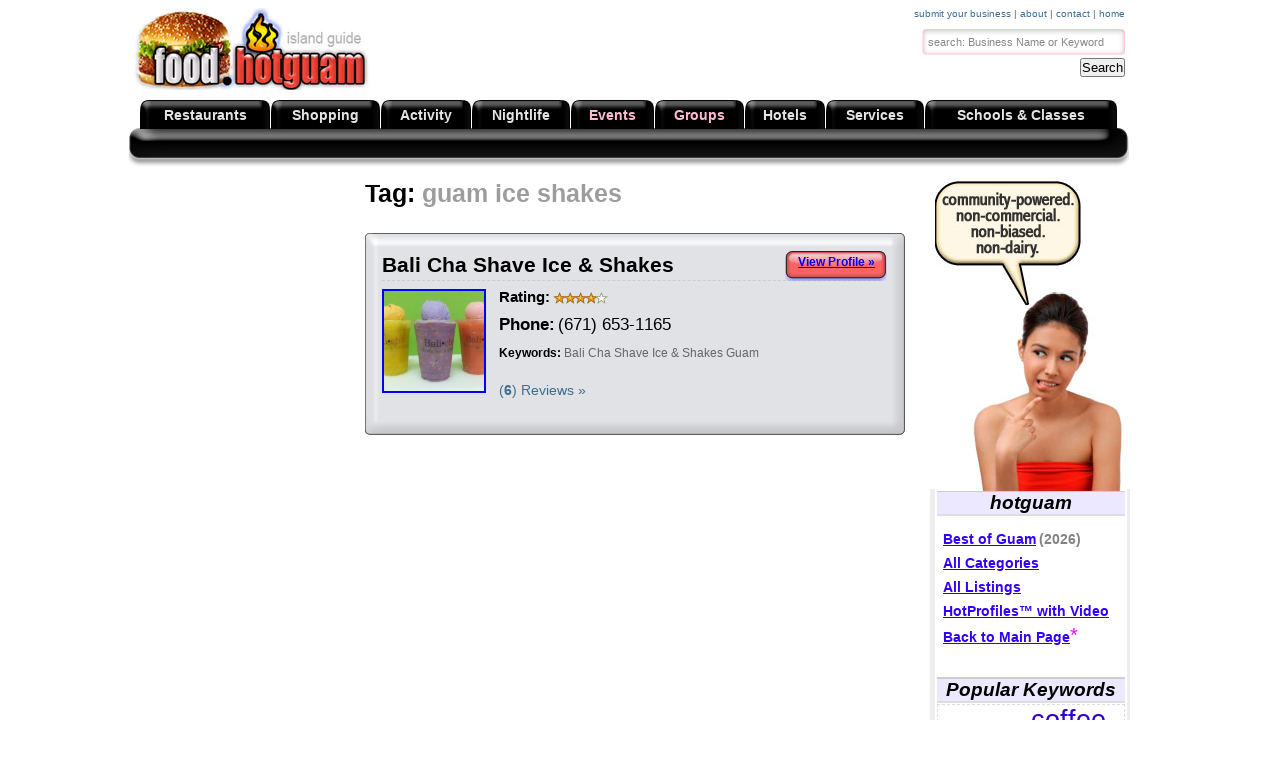

--- FILE ---
content_type: text/html; charset=UTF-8
request_url: https://food.hotguam.com/tag/guam-ice-shakes
body_size: 16431
content:


<!DOCTYPE html PUBLIC "-//W3C//DTD XHTML 1.0 Transitional//EN" "https://www.w3.org/TR/xhtml1/DTD/xhtml1-transitional.dtd">
<html xmlns="https://www.w3.org/1999/xhtml">
<head profile="https://gmpg.org/xfn/11">
<meta http-equiv="Content-Type" content="text/html; charset=UTF-8" />


<title>guam ice shakes</title>


<meta name="google-site-verification" content="xeKu0xDvIdMpJ6ZsmOgz9_P5V7mYNOw4fYZVNu6J5-I" />
<meta name="cf-2fa-verify" content="248bb5e67a2156b">

<link rel='stylesheet' type='text/css' media='screen' href='https://food.hotguam.com/wp-content/themes/hotguam/style.css' >
<link rel="alternate" type="application/rss+xml" title="HotGuam-Food RSS Feed" href="https://food.hotguam.com/feed" />
<link rel="pingback" href="https://food.hotguam.com/xmlrpc.php" />
<link rel="shortcut icon" href="/favicon.ico" />

<style type="text/css" >

body { font-family:'Verdana'; font-size:12px;}
a {outline: 0} /*gets rid of annoying outline around links in Firefox*/





/* ==================START MAIN LAYOUT CSS============================ */


#wrap { width:1000px; font-family:Helvetica, Verdana, Arial, sans-serif; font-size:10px; color:#666; margin:0 auto; padding: 0; display: table; }

.container {
float: left;
width: 1000px;
position: relative;
margin:0px 0 0 0;
top:76px;
margin-bottom:120px;}




#FilterLeftSideBar {background-color: transparent; font-size: 15px; background-color: #FFE8FF; width:195px; padding:5px; border: 2px solid #CCCCCC;}
#FilterLeftSideBar a { font-size:15px;font-weight:normal; }

#JoeHeader { margin:0px 0 0 0; position: relative; width: 1000px; }
#JoeHeader div.hr {margin:0 auto;  clear: both;}
#JoeHeaderImg { height:85px; width:301px; position:relative; color:#000; float:left; padding:0; margin:-5 0 0 0; }





.centerpad {
margin: 0 20px 0% 235px;
width:557px;}

.left {
float:left;
margin-left: -50px; /* the difference to make the left colum appear flush left */
padding:0;
margin-top: 10px;
}


.middle {
color:#000000;
float:left;
margin:10px -95% 0 0;
width:100%;
height:100%;}

.right {
float:right;
width:200px;
margin:10px 0 0 0;
padding:0;
 }


.right2{
float:right;
width:195px;
margin:0 0;
padding:0;
}




.GoogleFriendConnect {margin-top: 40px; margin-left:-1px;}



#footer { width:1000px; margin-top:0px; text-align:center; clear:both; padding:10px;}


/* ==================END MAIN LAYOUT CSS============================ */




/* ==================START FOOTER============================ */

#BottomMainLinks{height:8px;border-top:1px solid #E6E6E6;border-bottom:1px solid #E6E6E6;background-color:#F0F0F0;}

#footer div.hr {margin:0 auto; clear: both;}
#BottomCopyrightText {margin:0px 0px 0px -40px;}

#BottomAdminNotes{margin:500px 0px 0px 0px;font-size:9px;width:550px;height:100%;color:#797979;}
#BottomAdminNotes a {color:#797979;}
#BottomAdminNotes a:hover {color:#0000FF;text-decoration:none;color:#797979;}





/* ==================END FOOTER============================ */





#searchform{margin:0; padding:0;}


#search { margin:0px 5px 0 0; float:right; padding:0; position: relative }
#search .SearchInputContainer{background:url('https://food.hotguam.com/wp-content/themes/hotguam/images/SearchBox.png') no-repeat 0 0; width:203px; height:26px; margin:0; padding: 3px 0px 0px 0px;}
#search .inputbox {color: #888888;font-size: 11px;width:195px;height:17px;background:transparent; outline:medium none; border:none;}
#search #searchsubmit { margin: 0; padding:0;}

a:hover { text-decoration:none; color:#555353; border:none; cursor:pointer; }
a:link,a:active,a:visited { text-decoration:none; color:#416e90; border:none; }


/* =====================LEFT SIDEBAR ============================ */

.left h2,.comments h3 { font-size:14px; border-bottom:dashed 1px #ccc; margin:0 7px 3px; padding:3px 0; }
 .left a { color: #0000FF; text-decoration: underline; font-size: 12px; line-height: 12px; font-weight: bold }
.left ul{ list-style-type:none; margin:0; padding:5px 0 15px 0; font-size:11px; }
.left ul li{ list-style-type:none; margin:0px 0 0 10px; padding:5px 0 0 0px;}
.left ul li ul { list-style-type:none; margin:0px 0px 0px -10px; padding:0px 0px 10px 1px; }
.left ul li ul li{ list-style-type:none; border:0; margin:0px 0 5px 10px; }
.left ul li ul li :hover { border-bottom:#ccc 1px solid; color: #FF6600 }
#SidebarCatHeader {font-size:19px;  text-align: center; color: #000000; margin: -1px 0px 0px 0px; padding: 0;font-family: Helvetica; font-style: italic; font-weight: bold; border-bottom: 1px solid #DDDDDD; border-top: 1px solid #DDDDDD; width:190px;}


.bizadsnow a img{
outline: 0;
border:none;
width:100%;
}

 .left .bizadsnow{
width:220px;
margin:30px 0 0 -8px;
}



.GrayBox {width:211px;padding:0px;margin: -5px 0 0 0;}
.GrayBox #SideBarTop{background: transparent url('https://food.hotguam.com/wp-content/themes/hotguam/images/SideBar2.png') no-repeat 0 0;height: 15px;}
.GrayBox #SideBarMiddle{background: url('https://food.hotguam.com/wp-content/themes/hotguam/images/SideBar2-Middle.png') repeat-y 0px -30px; height:100%;padding:0px 0px 15px 7px;margin:0;}
.GrayBox #SideBarBottom{background: url('https://food.hotguam.com/wp-content/themes/hotguam/images/SideBar2.png'); background-position: 0px -40px; height: 19px;
}


#DashedSeparator { border-bottom-color:transparent ; height: 0px; border-bottom-style: solid; border-top-style: hidden; border-left-style: hidden; border-right-style: hidden; border-bottom-width: 2px; margin: 25px 0px 5px 0px }

.DropDownCollection {margin: 20px 0 0 0; }

#MoreCategories2 .DropDownCollection {
margin: 20px 0 0 0;  /*  for FF and others */
_margin: 20px 0 0 15px;    /*  for IE6 */
*margin: 20px 0 0 15px;  /*  for IE7 */
}



#SingleCategoryDropDown {margin:0px 0px 12px 3px; padding:0px 0px 0px 0px;}
#SidebarDropDownHeader {list-style-type:none; margin:15px 0px 0px 0px; padding:0px 0px 0px 1px;color: #FF0000;font-size: 15px; font-weight: bolder }
#SidebarDropDownHeader2 {list-style-type:none; margin:15px 0px 0px 0px; padding:0px 0px 0px 1px;color: #FF0000;font-size: 14px; font-weight: bolder }
.postform {width:191px; margin:0px 0px 0px 0px; padding:0px 0px 0px 0px; color: #0000FF; background-color: #FFFF99; }
#Dropdown {margin:0px 0px 15px 2px; padding:0px 0px 0px 0px;}
.postform option[selected="selected"] { color: #FF00CC; font-weight: bold; }
.postform .FirstOption {}


#SidebarMenuHeader {margin:17px 0 2px 0px;}
#SidebarMenuHeader a{text-decoration: underline;color: #FF0000;font-size: 15px;font-family: Helvetica; border:0; margin:15px 0 0 0px; padding:3px 0 0 14px; background:transparent url(images/Expand.png) no-repeat -2px 4px;}
.cat-item a{color: #0000FF; font-size: 13px; font-family: Helvetica; padding:0px 0px 0px 0px;}
li.current-cat a{font-weight: bolder;color: #FF00FF
}  /*makes the current category you are in (in category.php) appear Pink to stand out*/




#PageLeftLinks {margin:0px 0px 9px 0px;}
#PageLeftLinks h3 {color:#FFFFFF;font-size:19px;font-weight:bolder;border: 1px solid #CECECE;border-bottom: 1px solid #CECECE;padding:7px;background-color:#404040;text-align:center;margin:0px 0px 0px 0px;}
#PageLeftLinks ul  {margin:0px 0px 0px 0px; text-align:center;}
#PageLeftLinks ul li {margin:0px 0px 9px -5px;}
#PageLeftLinks ul li a {font-size: 16px;color:#002491;font-weight:normal;text-decoration:none;}
#PageLeftLinks ul li a:hover {text-decoration:underline;font-weight:bolder;}



/* =====================RIGHT SINGLE SIDEBAR ============================ */

.SingleRight{
float:right;
width:180px;
margin:0 0;
padding:0;
 }

.singleRightBars {
border-left:5px solid #EEEEEE;
border-right:3px solid #EEEEEE;
width:180px;
margin-left:-5px;
 }

.SingleRight a:hover { color: #0000FF; font-weight: bolder }
.SingleRight img { border:0; display:block; margin-left:auto; margin-right:auto; }
.SingleRight ul { list-style-type:none; margin:0; padding:0 0 0 2px; line-height:150%; font-size:11px; }
.SingleRight ul li { list-style-type:none; margin:0 0 20px; padding:0; }
.SingleRight ul li ul { list-style-type:square; margin:0; padding:0 3px; }
 .SingleRight h2,.comments h3 { font-size:14px; border-bottom:dashed 1px #ccc; margin:0 7px 3px; padding:3px 0; }
.SingleRight ul li ul li{ list-style-type:none; background:transparent url(https://food.hotguam.com/wp-content/themes/hotguam/images/bullet.gif) no-repeat 0 4px; border:0; margin:0; padding:0 0 2px 14px; }
.SingleRight ul li ul li :hover { border-bottom:#ccc 1px solid;}
.Keywords ul{ margin-left:-3px; }


#RightSingleButtons { margin:-25px 0 0 0px; }

#SingleBottomSpacer { margin: 3px 0 75px 0;}

/* =====================RIGHT ALL OTHERS SIDEBAR ============================ */



.right a:hover { color: #0000FF; font-weight: bolder }
.right img { border:0; display:block; margin-left:auto; margin-right:auto; }
.right ul { list-style-type:none; margin:0; padding:0 0 0 2px; line-height:150%; font-size:11px; }
.right ul li { list-style-type:none; margin:0 0 20px; padding:0; }
.right ul li ul li { list-style-type:none; background:transparent url(https://food.hotguam.com/wp-content/themes/hotguam/images/bullet.gif) no-repeat 0 4px; border:0; margin:0; padding:2px 0 4px 14px; }
.right ul li ul { list-style-type:square; margin:0; padding:0 3px; }
 .right h2,.comments h3 { font-size:14px; border-bottom:dashed 1px #ccc; margin:0 7px 3px; padding:3px 0; }
.right ul li ul li{ list-style-type:none; background:transparent url(https://food.hotguam.com/wp-content/themes/hotguam/images/bullet.gif) no-repeat 0 4px; border:0; margin:0; padding:0 0 2px 14px; }
.right ul li ul li :hover { border-bottom:#ccc 1px solid;}

#RightBarHeader {font-size:16px;  text-align: center; color: #BBBBBB; margin:15px 0 10px 2px; padding:15px 0 15px 0; font-family: Helvetica; font-style: italic;font-weight:bold; background-color: transparent; }


#RightSideHeader  {font-size:19px;  text-align: center; color: #000000; margin-top: -1px; font-family: Helvetica; font-style: italic; font-weight: bold; border-bottom: 2px solid #DDDDDD; border-top: 2px solid #CCCCCC; background-color: #ECE8FF; }


#PowerSearchBox { background-color: #EEEEEE; border: 2px solid #CCCCCC; padding:10px 5px 5px 2px; width:190px;}
#PowerSearchBox .postform {width:185px; }
#PowerSearchSeparator { margin:15px 0 0 0; padding: 0 0 0 1px; border: 1px hidden; }
#Dropdown2 {margin:0px 0px 25px 2px; padding:0px 0px 0px 0px;}
#DropDownHeader{color: #000000; font-size: 11px;}
#DropDownBold {color: #FF0000; font-weight:bold;}
#PowerSearchForm { padding:0 0 4px 3px; }
#MoreOptions {margin:45px 0 15px 0px; padding:0;}
#MoreOptions a{text-decoration: underline;color: #3300FF;font-size: 12px;font-family: Helvetica; border:0; padding:3px 0 0 14px; background:transparent url(images/Expand.png) no-repeat -2px 4px;}
#MoreOptions a:hover{ font-weight:normal; }


.ListOfPages { background-color: #FFFFFF; padding: 15px 0px 25px 0px;  }
.ListOfPages ul li{ margin: 0px 0px 7px 4px; }
.ListOfPages ul li a { font-size:14px; color:#3300FF; text-decoration: underline; font-weight: bolder }
.ListOfPages ul li a:hover { font-size:16px; color:#FF0099; text-decoration: underline;}


.TagCloudBox {padding: 2px 2px 2px 2px;border-left:5px solid #EEEEEE;border-right:3px solid #EEEEEE;}
.TagCloud {border: 1px dashed #DDDDDD; margin:1px 0 10px 0; }
.TagCloud a { color: #3300CC }
.TagCloud a:hover {font-weight:bolder;color:#0000FF; text-decoration: underline }


.PopularLinksBox {margin: 35px 0 0 0; padding: 2px 2px 2px 2px;}
.PopularLinks {margin:6px 0 0px 3px; padding: 2px 2px 3px 3px;}
.PopularLinks ul li a {border: none;  background-color: none; font-weight: normal; font-style: normal; }
.PopularLinks ul li { margin:0 0 5px 0; padding: 0;font-size:13px;; font-style: italic; font-weight: bold }
.PopularLinks a { color: #0000FF; font-size: 13px; text-decoration: underline; }
.PopularLinks a:hover { font-weight:normal; }

.Location {margin:15px 2px 0 5px;}
.Location a {margin:0; padding:0; font-size: 10px }
#LocationHeader {font-size:16px;  text-align: center; color: #AAAAAA; margin:7px 0 20px 2px; padding:0; font-family: Helvetica; font-style: italic; font-weight:bold; text-align:center; }


ul.CategorizedAs {margin:15px 2px 0 5px;}
ul.CategorizedAs div { font-weight: bolder; font-size: 13px; text-decoration: underline }
ul.CategorizedAs li {list-style-type:none; margin:0 0 0px 0; padding:0; background:transparent url(https://food.hotguam.com/wp-content/themes/hotguam/images/bullet.gif) no-repeat 0 4px; }
ul.CategorizedAs li a {margin:0 0 0 13px; padding:0; font-size: 10px }

#MoreCategories {margin:17px 0 2px 0px;}
#MoreCategories a{text-decoration: underline;color: #3300FF;font-size: 14px;font-family: Helvetica; border:0; margin:15px 0 0 0px; padding:3px 0 0 14px; background:transparent url(https://food.hotguam.com/wp-content/themes/hotguam/images/Expand.png) no-repeat -2px 4px;}

#MoreCategories2 {list-style-type:none;padding:5px 0 0 0;
margin:17px 0 2px 0px; /*  for FF and others */
_margin:17px 0 2px -15px;    /*  for IE6 */
*margin:17px 0 2px -15px;  /*  for IE7 */
}

#MoreCategories2 ul li{list-style-type:none; padding:5px 0 0 0; margin:0px 0 0px 0px; }
#MoreCategories2 a{text-decoration: underline;color: #3300FF;font-size: 16px;font-family: Helvetica; border:0; margin:15px 0 0 0px; padding:3px 0 0 14px; background:transparent url(https://food.hotguam.com/wp-content/themes/hotguam/images/Expand.png) no-repeat -2px 4px;}


ul.RelatedLinks {margin:15px 2px 0 5px;}
ul.RelatedLinks div { font-weight: bolder; font-size: 13px; text-decoration: underline }
ul.RelatedLinks li {list-style-type:none; margin:0 0 4px 0; padding:0; background:transparent url(https://food.hotguam.com/wp-content/themes/hotguam/images/bullet.gif) no-repeat 0 4px; }
ul.RelatedLinks li a {margin:0 0 0 13px; padding:0; font-size: 10px; color:#0000FF; }
ul.RelatedLinks li a:hover {text-decoration:underline; }




/* ==================END SIDEBAR CSS============================ */






.middle a:hover { color: #0000FF; font-weight: bolder }
.middle h2 { font-size:21px; border-bottom:dashed 1px #ccc; margin:0 7px 3px 0; padding:3px 0; }
.middle h2 a { color: #000000 }
.middle h1  { font-size:21px; border-bottom:dashed 1px #ccc; margin:0 7px 3px 0; padding:3px 0; color: #FF33CC }
.middle h1 a { color: #FF33CC; }
.middle img { border:none; }
.middle2,.middle3 { margin-top:10px; line-height:16px; margin-left:10px; float:left; width:237px; border:3px solid #f3f3f3; overflow:hidden; padding:10px; }
.middle2 h2,.middle3 h2 { font-size:17px; border-bottom:dashed 1px #ccc; margin:0 7px 3px 0; padding:3px 0; }
.middle2 :hover,.middle3 :hover { background:#fafafa; }
.middle li { list-style-type:disc; margin:0; padding:0; font-size:16px; }
.middle li a{ margin:0 0 0 2px; padding:0; font-size: 16px; color: #0000FF }
.DescriptionTag { margin-left: 150px; }
.MiddleTags { font-size:12px;}
.MiddleTags a { color: #666666; }
.middle p {font-size:16px;}

.ft_attachments_static_gallery{margin-left:-35px;}
.ft_attachments_static_gallery_image:hover{background-color: #0066FF;}


.middle #HomePageText a{color:#0000FF;}
.middle #HomePageText p font{color:#A3A3A3;}


.entry a{color: #0000FF;text-decoration: underline; font-size: 12px; float: right; font-weight: bolder; background:transparent url(https://food.hotguam.com/wp-content/themes/hotguam/images/Buttons-View-Profile.png) no-repeat 0px 0px; height: 65px; width: 90px; padding: 5px 0px 0px 13px; margin: 0px 0px 15px 0px;}

.post { margin-top: 10px; }

.CategoryImage img{float: left;margin: 5px 13px 25px 0;border: 2px solid #0000FF;}
.Categorytitle{ color: #9D9D9D; padding:0 0 25px 0; }
.Categorytitle p  { margin:0 0 0 0; padding:0 0 0 0; font-size:25px; font-weight:bolder; }

.ads { margin-top:10px; line-height:16px; margin-left:10px; float:left; width:510px; border:3px solid #f3f3f3; text-align:center; padding:10px; }
.ads img { border:0; text-align:center; }
img.wp-smiley { border:0; padding:0; }

.HomePageContent a { font-size: 16px; color: #0000FF; font-weight: bold; text-decoration: underline;  }
.HomePageContent  { margin-top: -27px; }
.HomePageContent p { margin-top: 1px; }

.StarRatings { margin-bottom: 0px; }
.StarRatings img{ padding-top:4px; margin-top:4px;}
.StarRatings #StarRatingsText { font-weight: bold; color: #000000; margin:4px 3px 0 0; float: left; font-size:15px;}

.PriceRange { margin: 2px 0px 15px 0px; }
.PriceRange img{ padding-top:4px; margin-top:4px;}
.PriceRange #PriceRangeText { font-weight: bold; color: #000000; margin:4px 3px 0 0; float: left; font-size:15px;}

.ReviewLink {font-size:14px;}


div.br { height:10px; background:#fff url(https://food.hotguam.com/wp-content/themes/hotguam/images/br.gif) repeat-x scroll center; clear:both; }
.alignright { float:right; }
.alignleft { float:left; }



.ManagerBox {border: 3px solid #AAAAAA; background-color: #FFEAEA; margin:10px 0px 15px 0px;padding: 0px 4px 0px 4px;height: 100%; overflow: hidden }

#UpdateComment {margin:2px 0px 0px 5px; float:left; font-size: 11px;color: #7979FF; text-decoration: underline}
#UpdateComment:hover {color:#0000CC; font-weight:normal;}


 #GalleryText  { float: right; margin: 0 0px 0 0 }

.GoogleDocVideo  { }
.BackVideo {width:459px;}
.FrontCover {width:150px;  float:right; margin: -66px 0px 0px 0px}
.width150 {width:150px;}
img#GoogleLogoCover {border:none;margin-left:80px;}
.bumpright{position:relative;left:17px} /* mac ie5.x doesn't like position relative */

.GoogleDocPhoto  { }


#GoogleMap {width: 550px; height: 550px; border: 2px solid #FF00FF; margin:5px 0px 0px 0px;}



#comments { margin-top: 5px }
#comments h3{ font-size: 19px;}
#CommentListHeader {  margin: 90px 0 15px 0; font-size: 19px; color: #FF00FF; }
#commentform { margin-bottom: 15px; width: 500px; }
#comment { color: #000000; background-color:#FFFFCC; }
#author { color: #000000; background-color:#FFFFCC; }
#email { color: #000000; background-color:#FFFFCC; }
.gcomment { border-left:none; vertical-align:middle; border-right:none; margin-bottom:3px; padding:3px; }
.ucomment { border-left:none; border-right:none; margin-bottom:3px; padding:3px; font-size: 14px }
input#submit { background:#FF9999; border:2px solid #CC0000; color:#333; font-size:14px; }
ol.commentlist { margin:0 0 1px; padding:0; }
ol.commentlist li { list-style:none; margin:0; padding:13px 13px 1px; }
ol.commentlist li.commenthead { list-style:none; margin:0; }
ol.commentlist li.commenthead h2 { margin:0; }
span {  }
 .ucomment img,.addthis img { border:0; }
#UserCommentEdit a{ color: #FF0000; text-decoration: underline; float: right; }
a.CommentDate:hover { color: #6666CC; font-weight: normal }


.addthis { float:right; clear:both; }
div.hr hr,div.br br { display:none; }


h6 {font-size:16px; border-bottom:dashed 1px #ccc; margin:0 7px 3px; padding:3px 0; text-align: center; color: #FF33CC }






/* ==================START HEADER TABS CSS============================ */
.HeaderTabs  {background: url('https://food.hotguam.com/wp-content/themes/hotguam/images/Header-Bar.png') no-repeat 0 0; width:1000px; height:80px;}

.HeaderTabs .leftcell {background:url('https://food.hotguam.com/wp-content/themes/hotguam/images/Header-Tabs.png') no-repeat 0px 0px; width: 11px; height: 29px;}

.HeaderTabs .rightcell {background:url('https://food.hotguam.com/wp-content/themes/hotguam/images/Header-Tabs.png') no-repeat -90px 0px; width: 11px; height: 29px;}

.HeaderTabs .middlecell {
background:url('https://food.hotguam.com/wp-content/themes/hotguam/images/Header-Tabs-Middle.png') repeat-x;
text-align: center;
height: 29px;}

.HeaderTabs .middlecell a{
width: 86px;
height: 20px;
overflow: hidden;
padding-top: 7px;
color: #E4E4E4;
font-family:  Arial;
font-weight: bold;
font-size: 14px;
vertical-align: top;
white-space: nowrap;
text-decoration: none;
}

.HeaderTabs .middlecell a:hover{color:#9DBDFF;text-decoration: underline;
}

.HeaderTabs .rightspacer {width: 11px; }
.HeaderTabs .leftspacer {width: 11px;}
.HeaderTabs .middlespacer { width: 0px }
.HeaderTabs .bottomspacer {height: 50px;}

.HeaderTabs .leftcell div {width: 11px; }
.HeaderTabs .rightcell div {width: 11px; margin-right:1px;}

/* ==================END HEADER TABS CSS============================ */





/* ==================START PAGE CSS============================ */
#RedBold {
font-size:19px;
color:#FF0000;
font-weight:bolder;}

#LightGray {
font-size:16px;
color:#999999;
}

#StrongBlueLink{
  color: #0000FF;
  font-weight: bolder;
  text-decoration: underline
}



/* ==================END PAGE CSS============================ */
.FormMiddle { margin:0px 0px 0px 0px; padding:0px;width:700px;float:right; }
.FormLeft  { float:left; margin:4px 0 0 0; width: 290px;}
.FormLeft  a { color: #0000FF; text-decoration: underline; font-weight: bolder }


#IframeCalendar{
border: 0;
width:1020px;
height:1500px;
}

#TheHeadline {
font-size: 35px;
font-style: italic;
font-weight: bolder;
color: #E4E4E4;
border-top-color: #E4E4E4;
border-top-style: solid;
border-top-width: 3px;
}

.TheContainer{
margin:0px 0px 25px 0px;
}

a#TheLink {
float: left;
margin: 0px 0px 0px 0px;
padding:0;
width: 160px;
}

#TheLink img {
border:none;
margin: 0px 0px 0px 0px;
padding: 0px 0px 0px 0px;
}

#DivText {
text-align: center;
margin: 0px 0px 0px 0px;
padding: 0px 0px 0px 0px;
font-weight: bolder;
color: blue;
text-decoration: underline;
font-family: Arial;
font-size: 14px;
}

#ThreeColumnSpacer {
width:70px;
float: left;
color: white;
}

#FourColumnSpacer {
width: 0px;
float: left;
color: white;
}

#ClickEvents {
color:red;font-size: 16px; font-weight:bolder;
}




/* ==================START HOME PAGE============================ */

table#HomePageTable {
background-image:url(https://food.hotguam.com/wp-content/themes/hotguam/images/HotGuam-HomePage2.jpg);
width:1000px;
height:476px;
}

table#HomePageTable a {
font-size:18px;
font-weight:bold;
color:#0066FF;
font-family:Arial;
text-decoration:underline;
}

table#HomePageTable div {
margin:0 auto;
display: table;

}

table#HomePageTable a:hover {
cursor:pointer;
}


table#HomePageTable .Link_Image img{
height: 100px;
width: 200px;
padding:0;
}

table#HomePageTable .Link_Text{
margin: 0 auto;
display:table;
padding:0;
text-align:center;
}


table#HomePageTable .Link_Text a:hover{
color:#FF33FF;
}

.Inside {
    width: 200px;
    height: 100px;
}
/* ==================END HOME PAGE============================ */



 </style>



<script src="https://ajax.googleapis.com/ajax/libs/jquery/1.6.1/jquery.min.js"></script>

<!-- Google Ads script -->
<script async src="https://pagead2.googlesyndication.com/pagead/js/adsbygoogle.js?client=ca-pub-9133692363000621" crossorigin="anonymous"></script>


    <script type="text/javascript">
    $(function (){
      var msie6 = $.browser == 'msie' && $.browser.version < 7;
      if (!msie6){
        var $el = $('#HeaderTabs');
        if ($el.length) {
          var top = $el.offset().top - parseFloat($el.css('margin-top').replace(/auto/, 0));
          $(window).scroll(function (event) {
            // what the y position of the scroll is
            var y = $(this).scrollTop();

            // whether that's below the form
            if ( y >=top )
            { // if so, ad the fixed class
              $el.addClass('fixed');
            }
            else
            { // otherwise remove it
              $el.removeClass('fixed');
            }
          });
        }
        // if element does not exist, do nothing to avoid errors
      }
    });
    </script>
        <script type="text/javascript">
    $(function (){
      var msie6 = $.browser == 'msie' && $.browser.version < 7;
      if (!msie6){
        var $el = $('#fixed1');
        if ($el.length) {
          var top = $el.offset().top - parseFloat($el.css('margin-top').replace(/auto/, 0));
          $(window).scroll(function (event) {
            // what the y position of the scroll is
            var y = $(this).scrollTop();

            // whether that's below the form
            if ( y >=top )
            { // if so, ad the fixed class
              $el.addClass('fixed');
            }
            else
            { // otherwise remove it
              $el.removeClass('fixed');
            }
          });
        }
        // if element does not exist, do nothing to avoid errors
      }
    });
    </script>
    
<style type="text/css">
    #HeaderTabs{top:-69px;margin:0px 0px 0px -1px; padding:0; position: absolute;}
    #HeaderTabs.fixed{position:fixed; top:0px;}
    #fixed1{position: relative;top: 0px;}
    #fixed1.fixed{position:fixed;top:45px;}
</style>






<meta name='robots' content='max-image-preview:large' />
<link rel="alternate" type="application/rss+xml" title="HotGuam-Food &raquo; guam ice shakes Tag Feed" href="https://food.hotguam.com/tag/guam-ice-shakes/feed" />
<style id='wp-img-auto-sizes-contain-inline-css' type='text/css'>
img:is([sizes=auto i],[sizes^="auto," i]){contain-intrinsic-size:3000px 1500px}
/*# sourceURL=wp-img-auto-sizes-contain-inline-css */
</style>
<style id='wp-emoji-styles-inline-css' type='text/css'>

	img.wp-smiley, img.emoji {
		display: inline !important;
		border: none !important;
		box-shadow: none !important;
		height: 1em !important;
		width: 1em !important;
		margin: 0 0.07em !important;
		vertical-align: -0.1em !important;
		background: none !important;
		padding: 0 !important;
	}
/*# sourceURL=wp-emoji-styles-inline-css */
</style>
<style id='wp-block-library-inline-css' type='text/css'>
:root{--wp-block-synced-color:#7a00df;--wp-block-synced-color--rgb:122,0,223;--wp-bound-block-color:var(--wp-block-synced-color);--wp-editor-canvas-background:#ddd;--wp-admin-theme-color:#007cba;--wp-admin-theme-color--rgb:0,124,186;--wp-admin-theme-color-darker-10:#006ba1;--wp-admin-theme-color-darker-10--rgb:0,107,160.5;--wp-admin-theme-color-darker-20:#005a87;--wp-admin-theme-color-darker-20--rgb:0,90,135;--wp-admin-border-width-focus:2px}@media (min-resolution:192dpi){:root{--wp-admin-border-width-focus:1.5px}}.wp-element-button{cursor:pointer}:root .has-very-light-gray-background-color{background-color:#eee}:root .has-very-dark-gray-background-color{background-color:#313131}:root .has-very-light-gray-color{color:#eee}:root .has-very-dark-gray-color{color:#313131}:root .has-vivid-green-cyan-to-vivid-cyan-blue-gradient-background{background:linear-gradient(135deg,#00d084,#0693e3)}:root .has-purple-crush-gradient-background{background:linear-gradient(135deg,#34e2e4,#4721fb 50%,#ab1dfe)}:root .has-hazy-dawn-gradient-background{background:linear-gradient(135deg,#faaca8,#dad0ec)}:root .has-subdued-olive-gradient-background{background:linear-gradient(135deg,#fafae1,#67a671)}:root .has-atomic-cream-gradient-background{background:linear-gradient(135deg,#fdd79a,#004a59)}:root .has-nightshade-gradient-background{background:linear-gradient(135deg,#330968,#31cdcf)}:root .has-midnight-gradient-background{background:linear-gradient(135deg,#020381,#2874fc)}:root{--wp--preset--font-size--normal:16px;--wp--preset--font-size--huge:42px}.has-regular-font-size{font-size:1em}.has-larger-font-size{font-size:2.625em}.has-normal-font-size{font-size:var(--wp--preset--font-size--normal)}.has-huge-font-size{font-size:var(--wp--preset--font-size--huge)}:root .has-text-align-center{text-align:center}:root .has-text-align-left{text-align:left}:root .has-text-align-right{text-align:right}.has-fit-text{white-space:nowrap!important}#end-resizable-editor-section{display:none}.aligncenter{clear:both}.items-justified-left{justify-content:flex-start}.items-justified-center{justify-content:center}.items-justified-right{justify-content:flex-end}.items-justified-space-between{justify-content:space-between}.screen-reader-text{word-wrap:normal!important;border:0;clip-path:inset(50%);height:1px;margin:-1px;overflow:hidden;padding:0;position:absolute;width:1px}.screen-reader-text:focus{background-color:#ddd;clip-path:none;color:#444;display:block;font-size:1em;height:auto;left:5px;line-height:normal;padding:15px 23px 14px;text-decoration:none;top:5px;width:auto;z-index:100000}html :where(.has-border-color){border-style:solid}html :where([style*=border-top-color]){border-top-style:solid}html :where([style*=border-right-color]){border-right-style:solid}html :where([style*=border-bottom-color]){border-bottom-style:solid}html :where([style*=border-left-color]){border-left-style:solid}html :where([style*=border-width]){border-style:solid}html :where([style*=border-top-width]){border-top-style:solid}html :where([style*=border-right-width]){border-right-style:solid}html :where([style*=border-bottom-width]){border-bottom-style:solid}html :where([style*=border-left-width]){border-left-style:solid}html :where(img[class*=wp-image-]){height:auto;max-width:100%}:where(figure){margin:0 0 1em}html :where(.is-position-sticky){--wp-admin--admin-bar--position-offset:var(--wp-admin--admin-bar--height,0px)}@media screen and (max-width:600px){html :where(.is-position-sticky){--wp-admin--admin-bar--position-offset:0px}}

/*# sourceURL=wp-block-library-inline-css */
</style><style id='global-styles-inline-css' type='text/css'>
:root{--wp--preset--aspect-ratio--square: 1;--wp--preset--aspect-ratio--4-3: 4/3;--wp--preset--aspect-ratio--3-4: 3/4;--wp--preset--aspect-ratio--3-2: 3/2;--wp--preset--aspect-ratio--2-3: 2/3;--wp--preset--aspect-ratio--16-9: 16/9;--wp--preset--aspect-ratio--9-16: 9/16;--wp--preset--color--black: #000000;--wp--preset--color--cyan-bluish-gray: #abb8c3;--wp--preset--color--white: #ffffff;--wp--preset--color--pale-pink: #f78da7;--wp--preset--color--vivid-red: #cf2e2e;--wp--preset--color--luminous-vivid-orange: #ff6900;--wp--preset--color--luminous-vivid-amber: #fcb900;--wp--preset--color--light-green-cyan: #7bdcb5;--wp--preset--color--vivid-green-cyan: #00d084;--wp--preset--color--pale-cyan-blue: #8ed1fc;--wp--preset--color--vivid-cyan-blue: #0693e3;--wp--preset--color--vivid-purple: #9b51e0;--wp--preset--gradient--vivid-cyan-blue-to-vivid-purple: linear-gradient(135deg,rgb(6,147,227) 0%,rgb(155,81,224) 100%);--wp--preset--gradient--light-green-cyan-to-vivid-green-cyan: linear-gradient(135deg,rgb(122,220,180) 0%,rgb(0,208,130) 100%);--wp--preset--gradient--luminous-vivid-amber-to-luminous-vivid-orange: linear-gradient(135deg,rgb(252,185,0) 0%,rgb(255,105,0) 100%);--wp--preset--gradient--luminous-vivid-orange-to-vivid-red: linear-gradient(135deg,rgb(255,105,0) 0%,rgb(207,46,46) 100%);--wp--preset--gradient--very-light-gray-to-cyan-bluish-gray: linear-gradient(135deg,rgb(238,238,238) 0%,rgb(169,184,195) 100%);--wp--preset--gradient--cool-to-warm-spectrum: linear-gradient(135deg,rgb(74,234,220) 0%,rgb(151,120,209) 20%,rgb(207,42,186) 40%,rgb(238,44,130) 60%,rgb(251,105,98) 80%,rgb(254,248,76) 100%);--wp--preset--gradient--blush-light-purple: linear-gradient(135deg,rgb(255,206,236) 0%,rgb(152,150,240) 100%);--wp--preset--gradient--blush-bordeaux: linear-gradient(135deg,rgb(254,205,165) 0%,rgb(254,45,45) 50%,rgb(107,0,62) 100%);--wp--preset--gradient--luminous-dusk: linear-gradient(135deg,rgb(255,203,112) 0%,rgb(199,81,192) 50%,rgb(65,88,208) 100%);--wp--preset--gradient--pale-ocean: linear-gradient(135deg,rgb(255,245,203) 0%,rgb(182,227,212) 50%,rgb(51,167,181) 100%);--wp--preset--gradient--electric-grass: linear-gradient(135deg,rgb(202,248,128) 0%,rgb(113,206,126) 100%);--wp--preset--gradient--midnight: linear-gradient(135deg,rgb(2,3,129) 0%,rgb(40,116,252) 100%);--wp--preset--font-size--small: 13px;--wp--preset--font-size--medium: 20px;--wp--preset--font-size--large: 36px;--wp--preset--font-size--x-large: 42px;--wp--preset--spacing--20: 0.44rem;--wp--preset--spacing--30: 0.67rem;--wp--preset--spacing--40: 1rem;--wp--preset--spacing--50: 1.5rem;--wp--preset--spacing--60: 2.25rem;--wp--preset--spacing--70: 3.38rem;--wp--preset--spacing--80: 5.06rem;--wp--preset--shadow--natural: 6px 6px 9px rgba(0, 0, 0, 0.2);--wp--preset--shadow--deep: 12px 12px 50px rgba(0, 0, 0, 0.4);--wp--preset--shadow--sharp: 6px 6px 0px rgba(0, 0, 0, 0.2);--wp--preset--shadow--outlined: 6px 6px 0px -3px rgb(255, 255, 255), 6px 6px rgb(0, 0, 0);--wp--preset--shadow--crisp: 6px 6px 0px rgb(0, 0, 0);}:where(.is-layout-flex){gap: 0.5em;}:where(.is-layout-grid){gap: 0.5em;}body .is-layout-flex{display: flex;}.is-layout-flex{flex-wrap: wrap;align-items: center;}.is-layout-flex > :is(*, div){margin: 0;}body .is-layout-grid{display: grid;}.is-layout-grid > :is(*, div){margin: 0;}:where(.wp-block-columns.is-layout-flex){gap: 2em;}:where(.wp-block-columns.is-layout-grid){gap: 2em;}:where(.wp-block-post-template.is-layout-flex){gap: 1.25em;}:where(.wp-block-post-template.is-layout-grid){gap: 1.25em;}.has-black-color{color: var(--wp--preset--color--black) !important;}.has-cyan-bluish-gray-color{color: var(--wp--preset--color--cyan-bluish-gray) !important;}.has-white-color{color: var(--wp--preset--color--white) !important;}.has-pale-pink-color{color: var(--wp--preset--color--pale-pink) !important;}.has-vivid-red-color{color: var(--wp--preset--color--vivid-red) !important;}.has-luminous-vivid-orange-color{color: var(--wp--preset--color--luminous-vivid-orange) !important;}.has-luminous-vivid-amber-color{color: var(--wp--preset--color--luminous-vivid-amber) !important;}.has-light-green-cyan-color{color: var(--wp--preset--color--light-green-cyan) !important;}.has-vivid-green-cyan-color{color: var(--wp--preset--color--vivid-green-cyan) !important;}.has-pale-cyan-blue-color{color: var(--wp--preset--color--pale-cyan-blue) !important;}.has-vivid-cyan-blue-color{color: var(--wp--preset--color--vivid-cyan-blue) !important;}.has-vivid-purple-color{color: var(--wp--preset--color--vivid-purple) !important;}.has-black-background-color{background-color: var(--wp--preset--color--black) !important;}.has-cyan-bluish-gray-background-color{background-color: var(--wp--preset--color--cyan-bluish-gray) !important;}.has-white-background-color{background-color: var(--wp--preset--color--white) !important;}.has-pale-pink-background-color{background-color: var(--wp--preset--color--pale-pink) !important;}.has-vivid-red-background-color{background-color: var(--wp--preset--color--vivid-red) !important;}.has-luminous-vivid-orange-background-color{background-color: var(--wp--preset--color--luminous-vivid-orange) !important;}.has-luminous-vivid-amber-background-color{background-color: var(--wp--preset--color--luminous-vivid-amber) !important;}.has-light-green-cyan-background-color{background-color: var(--wp--preset--color--light-green-cyan) !important;}.has-vivid-green-cyan-background-color{background-color: var(--wp--preset--color--vivid-green-cyan) !important;}.has-pale-cyan-blue-background-color{background-color: var(--wp--preset--color--pale-cyan-blue) !important;}.has-vivid-cyan-blue-background-color{background-color: var(--wp--preset--color--vivid-cyan-blue) !important;}.has-vivid-purple-background-color{background-color: var(--wp--preset--color--vivid-purple) !important;}.has-black-border-color{border-color: var(--wp--preset--color--black) !important;}.has-cyan-bluish-gray-border-color{border-color: var(--wp--preset--color--cyan-bluish-gray) !important;}.has-white-border-color{border-color: var(--wp--preset--color--white) !important;}.has-pale-pink-border-color{border-color: var(--wp--preset--color--pale-pink) !important;}.has-vivid-red-border-color{border-color: var(--wp--preset--color--vivid-red) !important;}.has-luminous-vivid-orange-border-color{border-color: var(--wp--preset--color--luminous-vivid-orange) !important;}.has-luminous-vivid-amber-border-color{border-color: var(--wp--preset--color--luminous-vivid-amber) !important;}.has-light-green-cyan-border-color{border-color: var(--wp--preset--color--light-green-cyan) !important;}.has-vivid-green-cyan-border-color{border-color: var(--wp--preset--color--vivid-green-cyan) !important;}.has-pale-cyan-blue-border-color{border-color: var(--wp--preset--color--pale-cyan-blue) !important;}.has-vivid-cyan-blue-border-color{border-color: var(--wp--preset--color--vivid-cyan-blue) !important;}.has-vivid-purple-border-color{border-color: var(--wp--preset--color--vivid-purple) !important;}.has-vivid-cyan-blue-to-vivid-purple-gradient-background{background: var(--wp--preset--gradient--vivid-cyan-blue-to-vivid-purple) !important;}.has-light-green-cyan-to-vivid-green-cyan-gradient-background{background: var(--wp--preset--gradient--light-green-cyan-to-vivid-green-cyan) !important;}.has-luminous-vivid-amber-to-luminous-vivid-orange-gradient-background{background: var(--wp--preset--gradient--luminous-vivid-amber-to-luminous-vivid-orange) !important;}.has-luminous-vivid-orange-to-vivid-red-gradient-background{background: var(--wp--preset--gradient--luminous-vivid-orange-to-vivid-red) !important;}.has-very-light-gray-to-cyan-bluish-gray-gradient-background{background: var(--wp--preset--gradient--very-light-gray-to-cyan-bluish-gray) !important;}.has-cool-to-warm-spectrum-gradient-background{background: var(--wp--preset--gradient--cool-to-warm-spectrum) !important;}.has-blush-light-purple-gradient-background{background: var(--wp--preset--gradient--blush-light-purple) !important;}.has-blush-bordeaux-gradient-background{background: var(--wp--preset--gradient--blush-bordeaux) !important;}.has-luminous-dusk-gradient-background{background: var(--wp--preset--gradient--luminous-dusk) !important;}.has-pale-ocean-gradient-background{background: var(--wp--preset--gradient--pale-ocean) !important;}.has-electric-grass-gradient-background{background: var(--wp--preset--gradient--electric-grass) !important;}.has-midnight-gradient-background{background: var(--wp--preset--gradient--midnight) !important;}.has-small-font-size{font-size: var(--wp--preset--font-size--small) !important;}.has-medium-font-size{font-size: var(--wp--preset--font-size--medium) !important;}.has-large-font-size{font-size: var(--wp--preset--font-size--large) !important;}.has-x-large-font-size{font-size: var(--wp--preset--font-size--x-large) !important;}
/*# sourceURL=global-styles-inline-css */
</style>

<style id='classic-theme-styles-inline-css' type='text/css'>
.wp-block-button__link{background-color:#32373c;border-radius:9999px;box-shadow:none;color:#fff;font-size:1.125em;padding:calc(.667em + 2px) calc(1.333em + 2px);text-decoration:none}.wp-block-file__button{background:#32373c;color:#fff}.wp-block-accordion-heading{margin:0}.wp-block-accordion-heading__toggle{background-color:inherit!important;color:inherit!important}.wp-block-accordion-heading__toggle:not(:focus-visible){outline:none}.wp-block-accordion-heading__toggle:focus,.wp-block-accordion-heading__toggle:hover{background-color:inherit!important;border:none;box-shadow:none;color:inherit;padding:var(--wp--preset--spacing--20,1em) 0;text-decoration:none}.wp-block-accordion-heading__toggle:focus-visible{outline:auto;outline-offset:0}
/*# sourceURL=https://food.hotguam.com/wp-content/plugins/gutenberg/build/styles/block-library/classic.css */
</style>
<script type="text/javascript" src="https://food.hotguam.com/wp-includes/js/jquery/jquery.min.js?ver=3.7.1" id="jquery-core-js"></script>
<script type="text/javascript" src="https://food.hotguam.com/wp-includes/js/jquery/jquery-migrate.min.js?ver=3.4.1" id="jquery-migrate-js"></script>
<script type="text/javascript" src="https://food.hotguam.com/wp-content/plugins/anyimage-lightbox/engine/wonderpluginlightbox.js?ver=11.3" id="wonderplugin-lightbox-script-js"></script>
<link rel="https://api.w.org/" href="https://food.hotguam.com/wp-json/" /><link rel="alternate" title="JSON" type="application/json" href="https://food.hotguam.com/wp-json/wp/v2/tags/8996" /><link rel="EditURI" type="application/rsd+xml" title="RSD" href="https://food.hotguam.com/xmlrpc.php?rsd" />












</head>



<body class="archive tag tag-guam-ice-shakes tag-8996 wp-theme-hotguam">



<div id="wrap">


<div id="JoeHeader">

<div id="JoeHeaderImg">
    <input type="image" src="https://food.hotguam.com/wp-content/themes/hotguam/images/HotGuam-Food.jpg" name="image" onClick="self.location='/'">
</div>


<style type="text/css">
    .HeaderCenterLinks { float:left; margin:35px 0px 0px -2%; width:450px; text-align:center;}
    .AdRotator_Link a{ font-size:14px; font-weight:bold; color:#0066FF; text-decoration:underline;}
    .AdRotator_Link a:hover{ color:#33CC00; text-decoration:underline;}
</style>

<div class="HeaderCenterLinks">
    <span class="AdRotator_Link"></span>
</div>



<div id="search" align="right">
    <form method="get" id="searchform" action="https://food.hotguam.com/" style="border: 0px 0px 0px 0px">
<div style="margin-bottom: 10px;">
<a href="https://hotguam.com/submit-listing" rel="nofollow">submit your business<a> | </a></a> <a href="https://hotguam.com/help" rel="nofollow">about</a> | <a href="https://hotguam.com/contact-us" rel="nofollow">contact</a> | <a href="https://hotguam.com" rel="nofollow">home</a>
</div>

<div class="SearchInputContainer">
<input
class="inputbox" type="text" size="25" value="search: Business Name or Keyword" onfocus="if (this.value == 'search: Business Name or Keyword') {this.value = '';}" onblur="if (this.value == '') {this.value = 'search: Business Name or Keyword';}" name="s" id="s" />
</div>

<input type="submit" id="searchsubmit" value="Search" />
</form>
</div>



<div class="hr"><hr /></div>
</div>

<div class="container">



<div class="middle">
<div class="centerpad">


 	   	  		<div class="Categorytitle"><p><font style="color:black;">Tag: </font>guam ice shakes</p></div>

 	  





		
			<div id="post-515">

<table cellpadding="0px" cellspacing="0px" border="0px" width="540px">
  <tr>
    <td style="background-image: url(https://food.hotguam.com/wp-content/themes/hotguam/images/box/Top-Left.gif); background-repeat: no-repeat" height="17px" width="17px"></td>
    <td style="background-image: url(https://food.hotguam.com/wp-content/themes/hotguam/images/box/Top-Middle.gif); background-repeat: repeat"></td>
    <td style="background-image: url(https://food.hotguam.com/wp-content/themes/hotguam/images/box/Top-Right.gif); background-repeat: no-repeat"></td>
  </tr>
  <tr>
    <td style="background-image: url(https://food.hotguam.com/wp-content/themes/hotguam/images/box/Left.gif); background-repeat: repeat" width="17px"></td>
    <td style="background-image: url(https://food.hotguam.com/wp-content/themes/hotguam/images/box/Middle.gif); background-repeat: repeat" valign="top">
 <div class="entry"><a href="https://food.hotguam.com/bali-cha-shave-ice-shakes" rel="nofollow">View Profile »</a></div>

				<h2><a href="https://food.hotguam.com/bali-cha-shave-ice-shakes" rel="nofollow" title="Permanent Link to Bali Cha Shave Ice &amp; Shakes">Bali Cha Shave Ice &amp; Shakes</a></h2>

<div class="CategoryImage">



    <a href="https://food.hotguam.com/bali-cha-shave-ice-shakes" rel="nofollow"><img width="100" height="100" src="https://food.hotguam.com/wp-content/uploads/sites/4/2010/10/bali_style_halo_halo-Small-150x150.jpg" class="attachment-thumbnail size-thumbnail" alt="" decoding="async" loading="lazy" /></a>

</div>




<div class="StarRatings">
        <div id="StarRatingsText">Rating:</div><img src="https://food.hotguam.com/wp-content/themes/hotguam/images/4 Star.gif" />
</div>


  <br />







<div style="padding-left: 3px">
<b style="color: #000000; font-size: 17px">Phone:</b> <font style="font-size: 17px">(671) 653-1165</font>
</div>


<br />

<div class="MiddleTags">

<font style="font-weight:bolder;">Keywords:</font>






<a href="https://food.hotguam.com/bali-cha-shave-ice-shakes">Bali Cha Shave Ice &amp; Shakes Guam</a>
</div>



<br /><br />
<div class="ReviewLink"><a href="https://food.hotguam.com/bali-cha-shave-ice-shakes#comments">(<b>6</b>) Reviews »</a></div>
<br />

 



			</div>


</td>
   <td style="background-image: url(https://food.hotguam.com/wp-content/themes/hotguam/images/box/Right.gif); background-repeat: repeat" width="17px"></td>
  </tr>
  <tr>
    <td style="background-image: url(https://food.hotguam.com/wp-content/themes/hotguam/images/box/Bottom-Left.gif); background-repeat: no-repeat" height="17px" width="17px"></td>
    <td style="background-image: url(https://food.hotguam.com/wp-content/themes/hotguam/images/box/Bottom-Middle.gif); background-repeat: repeat"></td>
    <td style="background-image: url(https://food.hotguam.com/wp-content/themes/hotguam/images/box/Bottom-Right.gif); background-repeat: no-repeat"></td>
  </tr>
</table>

<br />
</div>
		
		<div>
			<div class="alignleft" style="font-weight: bolder; font-size: 19px;"></div>
			<div class="alignright" style="font-weight: bolder; font-size: 19px;"></div>
		</div>
<br />
	


</div>
</div>




    <div class="left">

        <div id="fixed1" style="
          border:solid 2px none; background-color:#FFFFFF;
          margin:2% 0 0 0px;  /*  for FF and others */
          padding:0 0 0 7px;
          height:600px;
          width:170px;
          ">

        <script async src="https://pagead2.googlesyndication.com/pagead/js/adsbygoogle.js?client=ca-pub-1651705968703068" crossorigin="anonymous"></script>
          <ins class="adsbygoogle"
          style="display:inline-block;width:728px;height:90px"
          data-ad-client="ca-pub-1651705968703068"
          data-ad-slot="4585899551"></ins>
          <script>
          (adsbygoogle = window.adsbygoogle || []).push({});
          </script>

        </div>

    </div>


<div class="right">
    

<img src="https://food.hotguam.com/wp-content/themes/hotguam/images/Girl-Mascot.jpg" style="margin-bottom: -2px" />

<div class="TagCloudBox">





<div id="RightSideHeader">hotguam</div>
<div class="ListOfPages">
<ul>
<li><a href="/best-of-guam">Best of Guam</a>  <font style="font-size:14px;color:#838383;font-weight:bold;">(2026)</font></li>
<li><a href="/all-categories" rel="nofollow">All Categories</a></li>
<li><a href="/all-listings" rel="nofollow">All Listings</a></li>
<li><a href="/has-video" rel="nofollow">HotProfiles&#0153; with Video</a></li>


<li><a href="/" rel="nofollow" >Back to Main Page</a><font style="color:#FF00FF;font-size:20px; font:weight:bolder;" >*</font></li>


</ul>

</div>

<div id="RightSideHeader">Popular Keywords</div>
<div class="TagCloud"><a href="https://food.hotguam.com/tag/issin-restaurant-guam" class="tag-cloud-link tag-link-2577 tag-link-position-1" style="font-size: 7pt;" aria-label="issin restaurant guam (1 item)">issin restaurant guam</a>
<a href="https://food.hotguam.com/tag/coffee-guam" class="tag-cloud-link tag-link-4887 tag-link-position-2" style="font-size: 20pt;" aria-label="coffee guam (33 items)">coffee guam</a>
<a href="https://food.hotguam.com/tag/guam-frozen-yogurt" class="tag-cloud-link tag-link-3226 tag-link-position-3" style="font-size: 8.9024390243902pt;" aria-label="guam frozen yogurt (2 items)">guam frozen yogurt</a>
<a href="https://food.hotguam.com/tag/pic-restaurant" class="tag-cloud-link tag-link-4299 tag-link-position-4" style="font-size: 8.9024390243902pt;" aria-label="PIC Restaurant (2 items)">PIC Restaurant</a>
<a href="https://food.hotguam.com/tag/guam-japanese-food" class="tag-cloud-link tag-link-3390 tag-link-position-5" style="font-size: 10.170731707317pt;" aria-label="guam japanese food (3 items)">guam japanese food</a>
<a href="https://food.hotguam.com/tag/guam-ice-cream" class="tag-cloud-link tag-link-3213 tag-link-position-6" style="font-size: 11.227642276423pt;" aria-label="guam ice cream (4 items)">guam ice cream</a>
<a href="https://food.hotguam.com/tag/hotel-nikko-guam" class="tag-cloud-link tag-link-3883 tag-link-position-7" style="font-size: 10.170731707317pt;" aria-label="hotel nikko guam (3 items)">hotel nikko guam</a>
<a href="https://food.hotguam.com/tag/guam-bakery-dededo" class="tag-cloud-link tag-link-2905 tag-link-position-8" style="font-size: 8.9024390243902pt;" aria-label="guam bakery dededo (2 items)">guam bakery dededo</a>
<a href="https://food.hotguam.com/tag/issin-japanese-food-guam" class="tag-cloud-link tag-link-2598 tag-link-position-9" style="font-size: 7pt;" aria-label="issin japanese food guam (1 item)">issin japanese food guam</a>
<a href="https://food.hotguam.com/tag/korea-palace-guam" class="tag-cloud-link tag-link-3554 tag-link-position-10" style="font-size: 8.9024390243902pt;" aria-label="korea palace guam (2 items)">korea palace guam</a>
<a href="https://food.hotguam.com/tag/guam-tacos" class="tag-cloud-link tag-link-4889 tag-link-position-11" style="font-size: 8.9024390243902pt;" aria-label="guam tacos (2 items)">guam tacos</a>
<a href="https://food.hotguam.com/tag/guam-saturday-brunch" class="tag-cloud-link tag-link-4900 tag-link-position-12" style="font-size: 11.227642276423pt;" aria-label="guam saturday brunch (4 items)">guam saturday brunch</a>
<a href="https://food.hotguam.com/tag/guam-ramen-restaurant" class="tag-cloud-link tag-link-3398 tag-link-position-13" style="font-size: 8.9024390243902pt;" aria-label="guam ramen restaurant (2 items)">guam ramen restaurant</a>
<a href="https://food.hotguam.com/tag/jamaican-food-guam" class="tag-cloud-link tag-link-2595 tag-link-position-14" style="font-size: 7pt;" aria-label="jamaican food guam (1 item)">jamaican food guam</a>
<a href="https://food.hotguam.com/tag/guam-italian-food" class="tag-cloud-link tag-link-3343 tag-link-position-15" style="font-size: 8.9024390243902pt;" aria-label="guam italian food (2 items)">guam italian food</a>
<a href="https://food.hotguam.com/tag/seafood-guam" class="tag-cloud-link tag-link-2644 tag-link-position-16" style="font-size: 8.9024390243902pt;" aria-label="seafood guam (2 items)">seafood guam</a>
<a href="https://food.hotguam.com/tag/issin-guam" class="tag-cloud-link tag-link-2576 tag-link-position-17" style="font-size: 7pt;" aria-label="issin guam (1 item)">issin guam</a>
<a href="https://food.hotguam.com/tag/guam-coffee" class="tag-cloud-link tag-link-4884 tag-link-position-18" style="font-size: 20pt;" aria-label="guam coffee (33 items)">guam coffee</a>
<a href="https://food.hotguam.com/tag/guam-cafe" class="tag-cloud-link tag-link-4888 tag-link-position-19" style="font-size: 20pt;" aria-label="guam cafe (33 items)">guam cafe</a>
<a href="https://food.hotguam.com/tag/guam-sushi" class="tag-cloud-link tag-link-3394 tag-link-position-20" style="font-size: 8.9024390243902pt;" aria-label="guam sushi (2 items)">guam sushi</a>
<a href="https://food.hotguam.com/tag/guam-gelato" class="tag-cloud-link tag-link-3797 tag-link-position-21" style="font-size: 8.9024390243902pt;" aria-label="guam gelato (2 items)">guam gelato</a>
<a href="https://food.hotguam.com/tag/guam-gelateria" class="tag-cloud-link tag-link-3798 tag-link-position-22" style="font-size: 8.9024390243902pt;" aria-label="guam gelateria (2 items)">guam gelateria</a>
<a href="https://food.hotguam.com/tag/sunset-bbq-guam" class="tag-cloud-link tag-link-4070 tag-link-position-23" style="font-size: 11.227642276423pt;" aria-label="sunset bbq guam (4 items)">sunset bbq guam</a>
<a href="https://food.hotguam.com/tag/guam-cakes" class="tag-cloud-link tag-link-9002 tag-link-position-24" style="font-size: 8.9024390243902pt;" aria-label="guam cakes (2 items)">guam cakes</a>
<a href="https://food.hotguam.com/tag/jamaican-grill-guam" class="tag-cloud-link tag-link-2593 tag-link-position-25" style="font-size: 7pt;" aria-label="jamaican grill guam (1 item)">jamaican grill guam</a>
<a href="https://food.hotguam.com/tag/guam-japanese-restaurants" class="tag-cloud-link tag-link-3391 tag-link-position-26" style="font-size: 10.170731707317pt;" aria-label="guam japanese restaurants (3 items)">guam japanese restaurants</a>
<a href="https://food.hotguam.com/tag/guam-bakery" class="tag-cloud-link tag-link-2904 tag-link-position-27" style="font-size: 10.170731707317pt;" aria-label="guam bakery (3 items)">guam bakery</a>
<a href="https://food.hotguam.com/tag/guam-ramen" class="tag-cloud-link tag-link-3397 tag-link-position-28" style="font-size: 10.170731707317pt;" aria-label="guam ramen (3 items)">guam ramen</a>
<a href="https://food.hotguam.com/tag/jamaican-guam" class="tag-cloud-link tag-link-2594 tag-link-position-29" style="font-size: 7pt;" aria-label="jamaican guam (1 item)">jamaican guam</a>
<a href="https://food.hotguam.com/tag/guam-pizza" class="tag-cloud-link tag-link-3338 tag-link-position-30" style="font-size: 11.227642276423pt;" aria-label="guam pizza (4 items)">guam pizza</a>
<a href="https://food.hotguam.com/tag/pizza-guam" class="tag-cloud-link tag-link-2600 tag-link-position-31" style="font-size: 8.9024390243902pt;" aria-label="pizza guam (2 items)">pizza guam</a>
<a href="https://food.hotguam.com/tag/yakiniku-guam" class="tag-cloud-link tag-link-3523 tag-link-position-32" style="font-size: 8.9024390243902pt;" aria-label="yakiniku guam (2 items)">yakiniku guam</a>
<a href="https://food.hotguam.com/tag/guam-sunday-brunch" class="tag-cloud-link tag-link-4901 tag-link-position-33" style="font-size: 14.39837398374pt;" aria-label="guam sunday brunch (9 items)">guam sunday brunch</a>
<a href="https://food.hotguam.com/tag/guam-delivery" class="tag-cloud-link tag-link-4685 tag-link-position-34" style="font-size: 10.170731707317pt;" aria-label="guam delivery (3 items)">guam delivery</a>
<a href="https://food.hotguam.com/tag/tacos" class="tag-cloud-link tag-link-4891 tag-link-position-35" style="font-size: 8.9024390243902pt;" aria-label="tacos (2 items)">tacos</a>
<a href="https://food.hotguam.com/tag/tacos-guam" class="tag-cloud-link tag-link-4890 tag-link-position-36" style="font-size: 8.9024390243902pt;" aria-label="tacos guam (2 items)">tacos guam</a>
<a href="https://food.hotguam.com/tag/guam-ramen-house" class="tag-cloud-link tag-link-3405 tag-link-position-37" style="font-size: 8.9024390243902pt;" aria-label="guam ramen house (2 items)">guam ramen house</a>
<a href="https://food.hotguam.com/tag/guam-steak" class="tag-cloud-link tag-link-4962 tag-link-position-38" style="font-size: 8.9024390243902pt;" aria-label="guam steak (2 items)">guam steak</a>
<a href="https://food.hotguam.com/tag/jamaican-grill-tumon-guam" class="tag-cloud-link tag-link-2596 tag-link-position-39" style="font-size: 7pt;" aria-label="jamaican grill tumon guam (1 item)">jamaican grill tumon guam</a>
<a href="https://food.hotguam.com/tag/cafe-guam" class="tag-cloud-link tag-link-4886 tag-link-position-40" style="font-size: 20pt;" aria-label="cafe guam (33 items)">cafe guam</a>
<a href="https://food.hotguam.com/tag/jamaican-grill-agana-guam" class="tag-cloud-link tag-link-2597 tag-link-position-41" style="font-size: 7pt;" aria-label="jamaican grill agana guam (1 item)">jamaican grill agana guam</a>
<a href="https://food.hotguam.com/tag/guam-bbq" class="tag-cloud-link tag-link-3187 tag-link-position-42" style="font-size: 10.170731707317pt;" aria-label="guam bbq (3 items)">guam bbq</a>
<a href="https://food.hotguam.com/tag/guam-italian-restaurants" class="tag-cloud-link tag-link-3318 tag-link-position-43" style="font-size: 8.9024390243902pt;" aria-label="guam italian restaurants (2 items)">guam italian restaurants</a>
<a href="https://food.hotguam.com/tag/sunset-barbecue-guam" class="tag-cloud-link tag-link-4452 tag-link-position-44" style="font-size: 11.227642276423pt;" aria-label="sunset barbecue guam (4 items)">sunset barbecue guam</a>
<a href="https://food.hotguam.com/tag/guam-donuts" class="tag-cloud-link tag-link-3191 tag-link-position-45" style="font-size: 10.170731707317pt;" aria-label="guam donuts (3 items)">guam donuts</a></div>


</div>
</div>



<div id="HeaderTabs">
<table class="HeaderTabs" cellpadding="0" cellspacing="0">
   <tr>
     <td class="rightspacer"><div></div></td>

     <td class="leftcell"><div></div></td>
     <td class="middlecell"><a href="https://food.hotguam.com" rel="nofollow">Restaurants</a></td>
     <td class="rightcell"><div></div></td>

     <td class="middlespacer"><div></div></td>

     <td class="leftcell"><div></div></td>
     <td class="middlecell"><a href="https://shop.hotguam.com" rel="nofollow">Shopping</a></td>
     <td class="rightcell"><div></div></td>

     <td class="middlespacer"><div></div></td>

     <td class="leftcell"><div></div></td>
     <td class="middlecell"><a href="https://fun.hotguam.com" rel="nofollow">Activity</a></td>
     <td class="rightcell"><div></div></td>

     <td class="middlespacer"><div></div></td>

     <td class="leftcell"><div></div></td>
     <td class="middlecell"><a href="https://nightlife.hotguam.com" rel="nofollow">Nightlife</a></td>
     <td class="rightcell"><div></div></td>

     <td class="middlespacer"><div></div></td>


     <td class="leftcell"><div></div></td>
     <td class="middlecell"><a style="color: #FFB9D5;" href="https://event.hotguam.com" rel="nofollow">Events</a></td>
     <td class="rightcell"><div></div></td>

     <td class="middlespacer"><div></div></td>


     <td class="leftcell"><div></div></td>
     <td class="middlecell"><a style="color: #FFB9D5;" href="https://group.hotguam.com" rel="nofollow">Groups</a></td>
     <td class="rightcell"><div></div></td>


     <td class="middlespacer"><div></div></td>

     <td class="leftcell"><div></div></td>
     <td class="middlecell"><a href="https://hotel.hotguam.com" rel="nofollow">Hotels</a></td>
     <td class="rightcell"><div></div></td>

     <td class="middlespacer"><div></div></td>

     <td class="leftcell"><div></div></td>
     <td class="middlecell"><a href="https://service.hotguam.com" rel="nofollow">Services</a></td>
     <td class="rightcell"><div></div></td>

     <td class="middlespacer"><div></div></td>


     <td class="leftcell"><div></div></td>
     <td class="middlecell"><a href="https://education.hotguam.com" rel="nofollow">Schools & Classes</a></td>
     <td class="rightcell"><div></div></td>

     <td class="middlespacer"><div></div></td>


     <td class="leftspacer"></td>
    </tr>
    <tr>
      <td class="bottomspacer"></td>
    </tr>
</table>
</div>











</div class="container">





<div id="footer">

<br />
<br />

















</div>


<div>
<p style="text-align: center;font-weight:bolder;font-size:22px;">
<span class="AdRotator_Link"></span>
<br /><br />
<a href="https://event.hotguam.com/submit-your-event" style="color: rgb(0, 0, 255); text-decoration: underline;">Submit Your Guam Event</a>
</p>
</div>











<div id="BottomMainLinks">

</div>






<center>
<div style="font-size: 20px; font-weight: bolder; color: red;">

  <!-- Start of StatCounter Code -->
  <script type="text/javascript">
    var sc_project = 4758262;
    var sc_invisible = 0;
    var sc_partition = 54;
    var sc_click_stat = 1;
    var sc_security = "ff101e34";
    var sc_text = 2;
  </script>
  <script type="text/javascript" src="https://www.statcounter.com/counter/counter.js" async></script>
  <noscript>
    <div class="statcounter">
      <a title="WordPress com stats plugin" href="https://www.statcounter.com/wordpress.com/" target="_blank" rel="noopener">
        <img class="statcounter" src="https://c.statcounter.com/4758262/0/ff101e34/0/" alt="WordPress com stats plugin">
      </a>
    </div>
  </noscript>
  <!-- End of StatCounter Code -->
  Page Views
</div>




<div id="BottomCopyrightText">
&copy; 2026  HotGuam.com
</div>


<div id="BottomAdminNotes">
<img src="https://food.hotguam.com/wp-content/themes/hotguam/images/661097486_84e9w-O.png" />
<a class="seo-link" target="_blank" href="https://houseandlotforsaleinmanila.com/location/laguna" >House and lot Laguna</a><center>










<a href='https://hotguam.com'>guam travel</a>,











<div id="Copyright">
<span id="Copyright_Before"></span>
<span id="Copyright_Body">All rights reserved Copyright 2026 ~  <a href="https://bizsitenow.com/las-vegas-web-design" id="SEOLink">Las Vegas Web Design</a><br /><a href='https://food.hotguam.com' >hotguam Guide</a> ~ 120 West O'Brien Drive, Hagatna, Guam 96910</span>
<span id="Copyright_After"></span>
</div>




 Guam   guam ice shakes |


                                                z
10:13 am |
Saturday, October 9, 2010 |
HotGuam-Food |
20:41 |
https://food.hotguam.com/bali-cha-shave-ice-shakes |
2011, November 17, Thursday |


<a href='https://hotguam.com'>guam vacation</a>,



10:13 |
Thursday, November 17th, 2011 |
8:41 pm

</center>
























</div>
</center>


<script type="speculationrules">
{"prefetch":[{"source":"document","where":{"and":[{"href_matches":"/*"},{"not":{"href_matches":["/wp-*.php","/wp-admin/*","/wp-content/uploads/sites/4/*","/wp-content/*","/wp-content/plugins/*","/wp-content/themes/hotguam/*","/*\\?(.+)"]}},{"not":{"selector_matches":"a[rel~=\"nofollow\"]"}},{"not":{"selector_matches":".no-prefetch, .no-prefetch a"}}]},"eagerness":"conservative"}]}
</script>
<div id="wonderpluginlightbox_options" data-skinsfoldername="skins/default/"  data-jsfolder="https://food.hotguam.com/wp-content/plugins/anyimage-lightbox/engine/" data-autoslide="false" data-showall="false" data-slideinterval="5000" data-showtimer="true" data-timerposition="bottom" data-timerheight="2" data-timercolor="#dc572e" data-timeropacity="1" data-navarrowspos="inside" data-closepos="outside" data-enteranimation="" data-exitanimation="" data-showplaybutton="false" data-alwaysshownavarrows="false" data-bordersize="8" data-showtitleprefix="false" data-responsive="true" data-fullscreenmode="false" data-fullscreentextoutside="true" data-closeonoverlay="true" data-videohidecontrols="false" data-mutevideo="false" data-nativehtml5controls="false" data-enableclick="false" data-enablespacekey="false" data-initvimeo="true" data-inityoutube="true" data-titlestyle="bottom" data-imagepercentage="75" data-enabletouchswipe="true" data-supportdynamiccontent="false" data-autoplay="true" data-html5player="true" data-overlaybgcolor="#000" data-overlayopacity="0.8" data-defaultvideovolume="1" data-bgcolor="#FFF" data-borderradius="0" data-thumbwidth="96" data-thumbheight="72" data-thumbtopmargin="12" data-thumbbottommargin="12" data-barheight="64" data-showtitle="true" data-titleprefix="%NUM / %TOTAL" data-titlebottomcss="color:#333; font-size:14px; font-family:Armata,sans-serif,Arial; overflow:hidden; text-align:left;" data-showdescription="true" data-descriptionbottomcss="color:#333; font-size:12px; font-family:Arial,Helvetica,sans-serif; overflow:hidden; text-align:left; margin:4px 0px 0px; padding: 0px;" data-titleinsidecss="color:#fff; font-size:16px; font-family:Arial,Helvetica,sans-serif; overflow:hidden; text-align:left;" data-descriptioninsidecss="color:#fff; font-size:12px; font-family:Arial,Helvetica,sans-serif; overflow:hidden; text-align:left; margin:4px 0px 0px; padding: 0px;" data-titleoutsidecss="color:#fff; font-size:18px; font-family:Arial,Helvetica,sans-serif; overflow:hidden; text-align:center; margin: 8px;" data-descriptionoutsidecss="color:#fff; font-size:14px; font-family:Arial,Helvetica,sans-serif; overflow:hidden; text-align:center; margin:8px; padding: 0px;" data-videobgcolor="#000" data-html5videoposter="" data-responsivebarheight="false" data-smallscreenheight="415" data-barheightonsmallheight="64" data-notkeepratioonsmallheight="false" data-showsocial="false" data-socialposition="position:absolute;top:100%;right:0;" data-socialpositionsmallscreen="position:absolute;top:100%;right:0;left:0;" data-socialdirection="horizontal" data-socialbuttonsize="32" data-socialbuttonfontsize="18" data-socialrotateeffect="true" data-showemail="false" data-showfacebook="true" data-showtwitter="true" data-showpinterest="true" data-showdownload="false" data-showcopylink="false" data-showlinkedin="false" data-showcopymedialink="false" data-bordertopmargin="48" data-shownavigation="true" data-navbgcolor="rgba(0,0,0,0.2)" data-shownavcontrol="true" data-hidenavdefault="false" data-hidenavigationonmobile="false" data-hidenavigationonipad="false" data-ga4account="" data-googleanalyticsaccount="" data-videoplaystyle="circled" data-videoiconbg="#333" data-videoiconcolor="#fff" data-videoicondisabledcolor="#aaa" data-videobarbuffercolor="#444" data-videobaractivecolor="#fcc500" data-videobarcolor="#666" data-videoplaysize="64" data-videoplayfontsize="32" data-videoplayradius="32" data-videoplayopacity="0.8" data-videoplaytimeout="1500" data-videocontroltimeout="3000" data-videohidetotaltimewidth="320" data-videohidecurrtimewidth="240" data-videohidecontrolbar="false" data-videohideplaybutton="false" style="display:none;"></div><div class="wonderplugin-engine"><a href="http://www.wonderplugin.com/wordpress-lightbox/" title="WordPress Lightbox">WordPress Lightbox</a></div><script>window.WonderLightboxOptions = {skinsfoldername:"skins/default/",jsfolder:"https://food.hotguam.com/wp-content/plugins/anyimage-lightbox/engine/"};</script><script id="wp-emoji-settings" type="application/json">
{"baseUrl":"https://s.w.org/images/core/emoji/17.0.2/72x72/","ext":".png","svgUrl":"https://s.w.org/images/core/emoji/17.0.2/svg/","svgExt":".svg","source":{"concatemoji":"https://food.hotguam.com/wp-includes/js/wp-emoji-release.min.js?ver=6.9"}}
</script>
<script type="module">
/* <![CDATA[ */
/*! This file is auto-generated */
const a=JSON.parse(document.getElementById("wp-emoji-settings").textContent),o=(window._wpemojiSettings=a,"wpEmojiSettingsSupports"),s=["flag","emoji"];function i(e){try{var t={supportTests:e,timestamp:(new Date).valueOf()};sessionStorage.setItem(o,JSON.stringify(t))}catch(e){}}function c(e,t,n){e.clearRect(0,0,e.canvas.width,e.canvas.height),e.fillText(t,0,0);t=new Uint32Array(e.getImageData(0,0,e.canvas.width,e.canvas.height).data);e.clearRect(0,0,e.canvas.width,e.canvas.height),e.fillText(n,0,0);const a=new Uint32Array(e.getImageData(0,0,e.canvas.width,e.canvas.height).data);return t.every((e,t)=>e===a[t])}function p(e,t){e.clearRect(0,0,e.canvas.width,e.canvas.height),e.fillText(t,0,0);var n=e.getImageData(16,16,1,1);for(let e=0;e<n.data.length;e++)if(0!==n.data[e])return!1;return!0}function u(e,t,n,a){switch(t){case"flag":return n(e,"\ud83c\udff3\ufe0f\u200d\u26a7\ufe0f","\ud83c\udff3\ufe0f\u200b\u26a7\ufe0f")?!1:!n(e,"\ud83c\udde8\ud83c\uddf6","\ud83c\udde8\u200b\ud83c\uddf6")&&!n(e,"\ud83c\udff4\udb40\udc67\udb40\udc62\udb40\udc65\udb40\udc6e\udb40\udc67\udb40\udc7f","\ud83c\udff4\u200b\udb40\udc67\u200b\udb40\udc62\u200b\udb40\udc65\u200b\udb40\udc6e\u200b\udb40\udc67\u200b\udb40\udc7f");case"emoji":return!a(e,"\ud83e\u1fac8")}return!1}function f(e,t,n,a){let r;const o=(r="undefined"!=typeof WorkerGlobalScope&&self instanceof WorkerGlobalScope?new OffscreenCanvas(300,150):document.createElement("canvas")).getContext("2d",{willReadFrequently:!0}),s=(o.textBaseline="top",o.font="600 32px Arial",{});return e.forEach(e=>{s[e]=t(o,e,n,a)}),s}function r(e){var t=document.createElement("script");t.src=e,t.defer=!0,document.head.appendChild(t)}a.supports={everything:!0,everythingExceptFlag:!0},new Promise(t=>{let n=function(){try{var e=JSON.parse(sessionStorage.getItem(o));if("object"==typeof e&&"number"==typeof e.timestamp&&(new Date).valueOf()<e.timestamp+604800&&"object"==typeof e.supportTests)return e.supportTests}catch(e){}return null}();if(!n){if("undefined"!=typeof Worker&&"undefined"!=typeof OffscreenCanvas&&"undefined"!=typeof URL&&URL.createObjectURL&&"undefined"!=typeof Blob)try{var e="postMessage("+f.toString()+"("+[JSON.stringify(s),u.toString(),c.toString(),p.toString()].join(",")+"));",a=new Blob([e],{type:"text/javascript"});const r=new Worker(URL.createObjectURL(a),{name:"wpTestEmojiSupports"});return void(r.onmessage=e=>{i(n=e.data),r.terminate(),t(n)})}catch(e){}i(n=f(s,u,c,p))}t(n)}).then(e=>{for(const n in e)a.supports[n]=e[n],a.supports.everything=a.supports.everything&&a.supports[n],"flag"!==n&&(a.supports.everythingExceptFlag=a.supports.everythingExceptFlag&&a.supports[n]);var t;a.supports.everythingExceptFlag=a.supports.everythingExceptFlag&&!a.supports.flag,a.supports.everything||((t=a.source||{}).concatemoji?r(t.concatemoji):t.wpemoji&&t.twemoji&&(r(t.twemoji),r(t.wpemoji)))});
//# sourceURL=https://food.hotguam.com/wp-includes/js/wp-emoji-loader.min.js
/* ]]> */
</script>





</div id="footer">



</div id="wrap">



<script type="text/javascript">

  var _gaq = _gaq || [];
  _gaq.push(['_setAccount', 'UA-291424-13']);
  _gaq.push(['_setDomainName', '.hotguam.com']);
  _gaq.push(['_trackPageview']);

  (function() {
    var ga = document.createElement('script'); ga.type = 'text/javascript'; ga.async = true;
    ga.src = ('https:' == document.location.protocol ? 'https://ssl' : 'https://www') + '.google-analytics.com/ga.js';
    var s = document.getElementsByTagName('script')[0]; s.parentNode.insertBefore(ga, s);
  })();

</script>
 

<script>(function(){function c(){var b=a.contentDocument||a.contentWindow.document;if(b){var d=b.createElement('script');d.innerHTML="window.__CF$cv$params={r:'9c6ce3fc2d840555',t:'MTc2OTkwMTExMQ=='};var a=document.createElement('script');a.src='/cdn-cgi/challenge-platform/scripts/jsd/main.js';document.getElementsByTagName('head')[0].appendChild(a);";b.getElementsByTagName('head')[0].appendChild(d)}}if(document.body){var a=document.createElement('iframe');a.height=1;a.width=1;a.style.position='absolute';a.style.top=0;a.style.left=0;a.style.border='none';a.style.visibility='hidden';document.body.appendChild(a);if('loading'!==document.readyState)c();else if(window.addEventListener)document.addEventListener('DOMContentLoaded',c);else{var e=document.onreadystatechange||function(){};document.onreadystatechange=function(b){e(b);'loading'!==document.readyState&&(document.onreadystatechange=e,c())}}}})();</script><script defer src="https://static.cloudflareinsights.com/beacon.min.js/vcd15cbe7772f49c399c6a5babf22c1241717689176015" integrity="sha512-ZpsOmlRQV6y907TI0dKBHq9Md29nnaEIPlkf84rnaERnq6zvWvPUqr2ft8M1aS28oN72PdrCzSjY4U6VaAw1EQ==" data-cf-beacon='{"version":"2024.11.0","token":"206e855a311f4da1a1a3db358e69281a","r":1,"server_timing":{"name":{"cfCacheStatus":true,"cfEdge":true,"cfExtPri":true,"cfL4":true,"cfOrigin":true,"cfSpeedBrain":true},"location_startswith":null}}' crossorigin="anonymous"></script>
</body>
</html>









--- FILE ---
content_type: text/html; charset=utf-8
request_url: https://www.google.com/recaptcha/api2/aframe
body_size: 267
content:
<!DOCTYPE HTML><html><head><meta http-equiv="content-type" content="text/html; charset=UTF-8"></head><body><script nonce="Q_LrCSjOLKcnEGI1H-FJYA">/** Anti-fraud and anti-abuse applications only. See google.com/recaptcha */ try{var clients={'sodar':'https://pagead2.googlesyndication.com/pagead/sodar?'};window.addEventListener("message",function(a){try{if(a.source===window.parent){var b=JSON.parse(a.data);var c=clients[b['id']];if(c){var d=document.createElement('img');d.src=c+b['params']+'&rc='+(localStorage.getItem("rc::a")?sessionStorage.getItem("rc::b"):"");window.document.body.appendChild(d);sessionStorage.setItem("rc::e",parseInt(sessionStorage.getItem("rc::e")||0)+1);localStorage.setItem("rc::h",'1769901116868');}}}catch(b){}});window.parent.postMessage("_grecaptcha_ready", "*");}catch(b){}</script></body></html>

--- FILE ---
content_type: text/css
request_url: https://food.hotguam.com/wp-content/themes/hotguam/style.css
body_size: 258
content:
/*
Theme Name: Hotguam
Theme URI: https://hotguam.com/
Description:
Version: 0.1
Author: Joe
Author URI: https://hotguam.com/

This theme was designed and built by Bob of <a href="https://www.blogohblog.com/">Blog Oh Blog</a> based on the famous <a href="https://binarybonsai.com/kubrick/">Kubrick</a>. Modified by Joe.
*/


/* Moved to style.php */

img.cboxPhoto {
    max-width: 100%;
    width: 100%;
}
#BottomAdminNotes a.seo-link {
    display: block;
}
.ft_attachments_static_gallery_image a {
    pointer-events: none;
}
.error404 #HeaderTabs {
    left: 0;
}

#HeaderTabs{
    left: 0;
    width: 100%;
}
.HeaderTabs{
    margin: 0 auto;
}

a.singlewpbox img {
    border: 1px solid #CECECE;
    padding: 4px;
}

#MoreCategories {
    text-align: center;
}
a.singlewpbox img:hover {
    background: #0000FF;
    border-color: #0000FF;
}

.error404 div#categories {
    position: relative;
    background-color: #ebe9e9;
    border: 1px solid #adabab;
    border-radius: 15px;
    box-shadow: 3px 5px 3px 0 #959494;
    padding: 10px 10px;
}

.error404 div#categories div#SidebarCatHeader {
    position: relative;
}

.error404 div#categories li.cat-item {
    position: relative;
}
.error404 div#categories li.cat-item, .error404 div#categories li.cat-item a {
    color: #FF0000;
}

.error404 div#categories ul.children li.cat-item, .error404 div#categories ul.children li.cat-item a {
    color: #0000FF;
}
.text-danger {
    color: #f00;
}
.text-center {
    text-align: center;
}

--- FILE ---
content_type: text/javascript
request_url: https://food.hotguam.com/wp-content/plugins/anyimage-lightbox/engine/wonderpluginlightbox.js?ver=11.3
body_size: 34953
content:
/** Anyimage Lightbox Plugin
  * Version 11.3 
 */
(function() {
    var scripts = document.getElementsByTagName("script");
    var jsFolder = "";
    for (var i = 0; i < scripts.length; i++)
        if (scripts[i].src && scripts[i].src.match(/html5lightbox\.js/i)) jsFolder = scripts[i].src.substr(0, scripts[i].src.lastIndexOf("/") + 1);
    var loadjQuery = false;
    if (typeof jQuery == "undefined") loadjQuery = true;
    else {
        var jVersion = jQuery.fn.jquery.split(".");
        if (jVersion[0] < 1 || jVersion[0] == 1 && jVersion[1] < 6) loadjQuery = true
    }
    if (false) {
        var head = document.getElementsByTagName("head")[0];
        var script = document.createElement("script");
        script.setAttribute("type", "text/javascript");
        if (script.readyState) script.onreadystatechange = function() {
            if (script.readyState == "loaded" || script.readyState == "complete") {
                script.onreadystatechange = null;
                loadHtml5LightBox(jsFolder)
            }
        };
        else script.onload = function() {
            loadHtml5LightBox(jsFolder)
        };
        script.setAttribute("src", jsFolder + "jquery.js");
        head.appendChild(script)
    } else loadHtml5LightBox(jsFolder)
})();

function loadHtml5LightBox(jsFolder) {
    (function($) {
        $.fn.wonderpluginlightbox = function(options) {
            var inst = this;
            inst.sanitizeHTML = function(inputHtml, stripAll) {
                if (!inputHtml || typeof inputHtml !== "string" || inputHtml.trim() === "") return "";
                inputHtml = inputHtml.replace(/javascript\s*:/gi, "").replace(/\son\w+="[^"]*"/gi, "").replace(/\son\w+='[^']*'/gi, "").replace(/\son\w+=\s*[^\s>]+/gi, "");
                var ALLOWED_TAGS = stripAll ? [] : ["a", "b", "i", "u", "strong", "em", "p", "br", "span", "img"];
                var ALLOWED_ATTRS = stripAll ? {} : {
                    "a": ["href",
                        "title", "target", "rel", "style", "class"
                    ],
                    "img": ["src", "alt", "title", "width", "height", "style", "class"],
                    "span": ["title", "style", "class"],
                    "p": ["style", "class"],
                    "b": ["style", "class"],
                    "i": ["style", "class"],
                    "u": ["style", "class"],
                    "strong": ["style", "class"],
                    "em": ["style", "class"],
                    "br": []
                };
                var ALLOWED_STYLES = stripAll ? [] : ["color", "background-color", "font-size", "font-weight", "font-style", "text-decoration", "text-align", "margin", "padding", "border", "display", "width", "height"];
                var tempDiv = document.createElement("div");
                tempDiv.innerHTML = inputHtml;

                function cleanStyles(styleValue) {
                    if (!styleValue || typeof styleValue !== "string") return "";
                    var rules = styleValue.split(";");
                    var safeRules = [];
                    for (var i = 0; i < rules.length; i++) {
                        var rule = rules[i];
                        var parts = rule.split(":");
                        if (parts.length !== 2) continue;
                        var property = parts[0].trim().toLowerCase();
                        var value = parts[1].trim();
                        if (ALLOWED_STYLES.indexOf(property) !== -1) safeRules.push(property + ": " + value)
                    }
                    return safeRules.join("; ")
                }

                function cleanNode(node) {
                    if (node.nodeType === 1) {
                        var tag = node.tagName.toLowerCase();
                        if (ALLOWED_TAGS.indexOf(tag) === -1)
                            if (node.childNodes && node.childNodes.length > 0) {
                                var fragment = document.createDocumentFragment();
                                while (node.firstChild) {
                                    var oldchild = node.firstChild;
                                    node.removeChild(oldchild);
                                    var cleanedChild = cleanNode(oldchild);
                                    fragment.appendChild(cleanedChild)
                                }
                                return fragment
                            } else return document.createTextNode("");
                        var attributes = [].slice.call(node.attributes);
                        for (var j = 0; j < attributes.length; j++) {
                            var attr = attributes[j];
                            var name = attr.name.toLowerCase();
                            var value = attr.value;
                            var allowedAttrs =
                                ALLOWED_ATTRS[tag] || [];
                            if ((name === "href" || name === "src") && value.trim().toLowerCase().indexOf("javascript:") === 0) {
                                node.removeAttribute(attr.name);
                                continue
                            }
                            if (name === "style" && allowedAttrs.indexOf("style") !== -1) {
                                var safeStyle = cleanStyles(value);
                                if (safeStyle) node.setAttribute("style", safeStyle);
                                else node.removeAttribute("style");
                                continue
                            }
                            if (name === "class" && allowedAttrs.indexOf("class") !== -1) {
                                node.setAttribute("class", value.trim());
                                continue
                            }
                            if (name.indexOf("on") === 0 || allowedAttrs.indexOf(name) === -1) node.removeAttribute(attr.name)
                        }
                    }
                    var children =
                        Array.from(node.childNodes);
                    for (var k = 0; k < children.length; k++) {
                        var child = children[k];
                        var cleaned = cleanNode(child);
                        if (cleaned !== child) node.replaceChild(cleaned, child)
                    }
                    return node
                }
                var cleaned = cleanNode(tempDiv);
                var outputDiv = document.createElement("div");
                outputDiv.appendChild(cleaned);
                return outputDiv.innerHTML
            };
            inst.options = $.extend({
                freelink: "https://www.wonderplugin.com/wordpress-lightbox/",
                pushwindowhistory: false,
                defaultvideovolume: 1,
                mutevideo: false,
                playsinline: false,
                autoclose: false,
                autoclosedelay: 0,
                resizedelay: 100,
                insideiframe: false,
                iframetopmargin: -1,
                iframesamedomain: false,
                autoresizecontent: true,
                defaultwidth: 960,
                defaultheight: 540,
                usedefaultsizeforcontent: false,
                usedefaultwidthforcontent: true,
                usedefaultheightforcontent: false,
                mediumbreakpoint: 800,
                smallbreakpoint: 600,
                preload: true,
                preloadallonpageload: false,
                preloadalldelay: 5E3,
                autoplay: true,
                loopvideo: false,
                html5player: true,
                responsive: true,
                nativehtml5controls: false,
                videohidecontrols: false,
                videohidecontrolbar: false,
                videohideplaybutton: false,
                enableclick: false,
                enablespacekey: false,
                videoplaystyle: "circled",
                videoiconbg: "#333",
                videoiconcolor: "#fff",
                videoicondisabledcolor: "#aaa",
                videobarbuffercolor: "#444",
                videobaractivecolor: "#fcc500",
                videobarcolor: "#666",
                videobarbgopacity: 0.7,
                videoplaysize: 64,
                videoplayfontsize: 32,
                videoplayradius: 32,
                videoplayopacity: 0.8,
                videoplaytimeout: 1500,
                videocontroltimeout: 3E3,
                videohidetotaltimewidth: 320,
                videohidecurrtimewidth: 240,
                autoplayhtml5onmobile: true,
                nativecontrolsonfirefox: false,
                nativecontrolsonie: false,
                nativecontrolsoniphone: true,
                nativecontrolsonipad: true,
                nativecontrolsonandroid: true,
                nativecontrolsonfullscreen: true,
                nativecontrolsnodownload: true,
                noresizecallback: true,
                imagekeepratio: true,
                maxheight: false,
                elemautoheight: false,
                contentkeepratio: false,
                transition: "none",
                transitionduration: 400,
                enteranimation: "",
                enteranimationduration: "500ms",
                exitanimation: "",
                animationduration: "1s",
                enablepdfjs: true,
                pdfjsengine: "",
                pdfengineurlparam: "file",
                openpdfinnewtaboniphone: false,
                openpdfinnewtabonipad: false,
                googleanalyticsaccount: "",
                ga4account: "",
                enablega4: true,
                arrowloop: true,
                showall: false,
                userelforgroup: true,
                shownavigation: true,
                thumbwidth: 96,
                thumbheight: 72,
                thumbgap: 4,
                thumbtopmargin: 12,
                thumbbottommargin: 12,
                thumbborder: 1,
                thumbbordercolor: "transparent",
                thumbhighlightbordercolor: "#fff",
                thumbopacity: 1,
                navbuttonwidth: 32,
                hidenavigationonmobile: false,
                hidenavigationonipad: false,
                navbgcolor: "rgba(0,0,0,0.2)",
                shownavcontrol: true,
                navcontrolimage: "lightbox-navcontrol.png",
                hidenavdefault: false,
                overlaybgcolor: "#000",
                overlayopacity: 0.9,
                bgcolor: "#fff",
                bordersize: 8,
                borderradius: 0,
                bordermargin: 16,
                bordertopmargin: 48,
                barautoheight: true,
                barheight: 64,
                smallscreenheight: 415,
                responsivebarheight: false,
                barheightonsmallheight: 64,
                notkeepratioonsmallheight: false,
                bordertopmarginsmall: 36,
                loadingusefont: true,
                closeusefont: true,
                arrowsusefont: true,
                navusefont: true,
                playusefont: true,
                html5playerusefont: true,
                loadingwidth: 48,
                loadingheight: 48,
                loadingfontname: "mh-icon-spin5",
                loadingfontcolor: "#222",
                loadingfontbg: "transparent",
                resizespeed: 400,
                fadespeed: 0,
                jsfolder: jsFolder,
                skinsfoldername: "skins/default/",
                loadingimage: "lightbox-loading.gif",
                nextimage: "lightbox-next.png",
                previmage: "lightbox-prev.png",
                closeimage: "lightbox-close.png",
                playvideoimage: "lightbox-playvideo.png",
                titlebgimage: "lightbox-titlebg.png",
                navarrowsprevimage: "lightbox-navprev.png",
                navarrowsnextimage: "lightbox-navnext.png",
                closepos: "outside",
                navarrowsalwaysshowontouch: true,
                showarrowsbottomonsmallscreen: true,
                navarrowsbottomscreenwidth: 479,
                outsidearrowspos: "middle",
                closeonoverlay: true,
                limitfocus: true,
                navarrowspos: "inside",
                alwaysshownavarrows: false,
                showplaybutton: true,
                playimage: "lightbox-play.png",
                pauseimage: "lightbox-pause.png",
                playimagesize: 32,
                fullscreenmode: false,
                fullscreencloseimage: "lightbox-close-fullscreen.png",
                fullscreennextimage: "lightbox-next-fullscreen.png",
                fullscreenprevimage: "lightbox-prev-fullscreen.png",
                fullscreennomargin: false,
                fullscreenmodeonsmallscreen: false,
                fullscreennomarginonsmallscreen: false,
                fullscreensmallscreenwidth: 800,
                fullscreenbgcolor: "transparent",
                fullscreenbordersize: 0,
                fullscreentextinside: false,
                fullscreentextoutside: true,
                fullscreennotransition: true,
                fullscreenloadingfontcolor: "#eee",
                videobgcolor: "#000",
                html5videoposter: "",
                showtitle: true,
                titlestyle: "bottom",
                titleinsidecss: "color:#fff; font-size:16px; font-family:Arial,Helvetica,sans-serif; overflow:hidden; text-align:left; margin:4px 8px;",
                titlebottomcss: "color:#333; font-size:16px; font-family:Arial,Helvetica,sans-serif; overflow:hidden; text-align:left;",
                titleoutsidecss: "color:#fff; font-size:18px; font-family:Arial,Helvetica,sans-serif; overflow:hidden; text-align:center; margin: 8px;",
                resizeleftright: true,
                showonmouseoverinside: false,
                showinsidetitleforimageonly: true,
                showdescription: true,
                descriptioninsidecss: "color:#fff; font-size:12px; font-family:Arial,Helvetica,sans-serif; overflow:hidden; text-align:left; margin:4px 0px 0px; padding: 0px;",
                descriptionbottomcss: "color:#333; font-size:12px; font-family:Arial,Helvetica,sans-serif; overflow:hidden; text-align:left; margin:4px 0px 0px; padding: 0px;",
                descriptionoutsidecss: "color:#fff; font-size:14px; font-family:Arial,Helvetica,sans-serif; overflow:hidden; text-align:center; margin:8px; padding: 0px;",
                fullscreentitlebottomcss: "color:#fff; font-size:16px; font-family:Arial,Helvetica,sans-serif; overflow:hidden; text-align:left; margin:4px 8px 8px;",
                fullscreendescriptionbottomcss: "color:#fff; font-size:12px; font-family:Arial,Helvetica,sans-serif; overflow:hidden; text-align:left; margin:4px 0px 0px; padding: 0px;",
                showsocialmedia: true,
                socialmediaposition: "position:absolute;top:8px;right:8px;",
                showtitleprefix: true,
                titleprefix: "%NUM / %TOTAL",
                autoslide: false,
                slideinterval: 5E3,
                showtimer: true,
                timerposition: "bottom",
                timerheight: 2,
                timercolor: "#dc572e",
                timeropacity: 1,
                initvimeo: true,
                inityoutube: true,
                swipepreventdefaultonandroid: false,
                initsocial: true,
                showsocial: false,
                sharemediaurl: false,
                socialposition: "position:absolute;top:100%;right:0;",
                socialpositionsmallscreen: "position:absolute;top:100%;right:0;left:0;",
                socialdirection: "horizontal",
                socialbuttonsize: 32,
                socialbuttonfontsize: 18,
                socialrotateeffect: true,
                showfacebook: true,
                showlinkedin: false,
                showtwitter: true,
                showpinterest: true,
                showwhatsapp: false,
                showtelegram: false,
                showemail: true,
                showdownload: false,
                showcopylink: false,
                showcopymedialink: false,
                shareopendelay: 100,
                sharetextprefix: "Check Out This",
                extrasocialcodebefore: "",
                extrasocialcodeafter: "",
                imagepercentage: 75,
                sidetobottomscreenwidth: 479,
                errorwidth: 280,
                errorheight: 48,
                errorcss: "text-align:center; color:#ff0000; font-size:14px; font-family:Arial, sans-serif;",
                enabletouchswipe: true,
                mobileresizeevent: false,
                swipedistance: 0,
                bodynoscroll: false,
                useabsolutepos: false,
                useabsoluteposonmobile: false,
                supportesckey: true,
                supportarrowkeys: true,
                showsubtitle: false,
                vtturl: "",
                vttline: -4,
                vttlang: "en",
                vttlabel: "English",
                showsubtitlebydefault: true,
                enableaudio: false,
                audiofile: "",
                audioautoplay: true,
                audioloop: true,
                audioshowonhover: true,
                audiobtnfullscreencss: "position:absolute;top:0;right:36px;margin:0;",
                audiobtnfullscreencolor: "#eee",
                audiobtnfullscreenbg: "transparent",
                audiobtncss: "position:absolute;top:0;right:0;margin:16px 16px 0 0;",
                audiobtncolor: "#fff",
                audiobtnbg: "#c92228",
                oncloseurl: "",
                oncloseurltarget: "",
                onvideofinishurl: "",
                onvideofinishurltarget: "",
                removequerystring: false,
                version: "3.3",
                stamp: true,
                freemark: "87,111,114,100,80,114,101,115,115,32,76,105,103,104,116,98,111,120,32,84,114,105,97,108,32,86,101,114,115,105,111,110",
                watermark: "",
                watermarklink: ""
            }, options);
            if (typeof wonderpluginlightbox_options != "undefined" && wonderpluginlightbox_options) $.extend(inst.options, wonderpluginlightbox_options);
            if ($("div.wonderpluginlightbox_options").length) $.each($("div.wonderpluginlightbox_options").data(), function(key, value) {
                inst.options[key.toLowerCase()] = value
            });
            if ($("div#wonderpluginlightbox_options").length) $.each($("div#wonderpluginlightbox_options").data(), function(key, value) {
                inst.options[key.toLowerCase()] = value
            });
            if ($("div#html5lightbox_general_options").length) $.each($("div#html5lightbox_general_options").data(),
                function(key, value) {
                    inst.options[key.toLowerCase()] = value
                });
            if (window.WonderLightboxOptions) {
                inst.options.jsfolder = window.WonderLightboxOptions.jsfolder;
                inst.options.skinsfoldername = window.WonderLightboxOptions.skinsfoldername
            }
            inst.options.jsfolder = inst.sanitizeHTML(inst.options.jsfolder, true);
            inst.options.skinsfoldername = inst.sanitizeHTML(inst.options.skinsfoldername, true);
            var ELEM_TYPE = 0,
                ELEM_HREF = 1,
                ELEM_TITLE = 2,
                ELEM_GROUP = 3,
                ELEM_WIDTH = 4,
                ELEM_HEIGHT = 5,
                ELEM_HREF_WEBM = 6,
                ELEM_HREF_OGG = 7,
                ELEM_THUMBNAIL =
                8,
                ELEM_DESCRIPTION = 9,
                ELEM_DIV = 10,
                ELEM_ORIGINALWIDTH = 11,
                ELEM_ORIGINALHEIGHT = 12,
                ELEM_SOCIALMEDIA = 13,
                ELEM_WEBLINK = 14,
                ELEM_WEBLINKTARGET = 15,
                ELEM_WEBLINKTEXT = 16,
                ELEM_MEDIUMWIDTH = 17,
                ELEM_MEDIUMHEIGHT = 18,
                ELEM_SMALLWIDTH = 19,
                ELEM_SMALLHEIGHT = 20;
            inst.options.types = ["IMAGE", "FLASH", "VIDEO", "YOUTUBE", "VIMEO", "PDF", "MP3", "WEB", "FLV", "DAILYMOTION", "DIV", "WISTIA", "IFRAMEVIDEO"];
            inst.options.htmlfolder = window.location.href.substr(0, window.location.href.lastIndexOf("/") + 1);
            inst.options.skinsfolder = inst.options.skinsfoldername;
            if (inst.options.skinsfolder.length > 0 && inst.options.skinsfolder[inst.options.skinsfolder.length - 1] != "/") inst.options.skinsfolder += "/";
            if (inst.options.skinsfolder.charAt(0) != "/" && inst.options.skinsfolder.substring(0, 5) != "http:" && inst.options.skinsfolder.substring(0, 6) != "https:") inst.options.skinsfolder = inst.options.jsfolder + inst.options.skinsfolder;
            var image_list = ["loadingimage", "nextimage", "previmage", "closeimage", "playvideoimage", "titlebgimage", "navarrowsprevimage", "navarrowsnextimage", "navcontrolimage",
                "playimage", "pauseimage", "fullscreencloseimage", "fullscreennextimage", "fullscreenprevimage"
            ];
            for (var i = 0; i < image_list.length; i++)
                if (inst.options[image_list[i]])
                    if (inst.options[image_list[i]].substring(0, 7).toLowerCase() != "http://" && inst.options[image_list[i]].substring(0, 8).toLowerCase() != "https://") inst.options[image_list[i]] = inst.options.skinsfolder + inst.options[image_list[i]];
            var i;
            var l;
            var mark = "";
            var bytes = inst.options.freemark.split(",");
            for (i = 0; i < bytes.length; i++) mark += String.fromCharCode(bytes[i]);
            inst.options.freemark = mark;
            var d0 = "wmoangdiecrpluginh.iclolms";
            for (i = 1; i <= 5; i++) d0 = d0.slice(0, i) + d0.slice(i + 1);
            l = d0.length;
            for (i = 0; i < 5; i++) d0 = d0.slice(0, l - 9 + i) + d0.slice(l - 8 + i);
            if (inst.options.htmlfolder.indexOf(d0) != -1) inst.options.stamp = false;
            inst.options.flashInstalled = false;
            inst.options.html5VideoSupported = !!document.createElement("video").canPlayType;
            inst.options.isChrome = navigator.userAgent.match(/Chrome/i) != null;
            inst.options.isFirefox = navigator.userAgent.match(/Firefox/i) != null;
            inst.options.isOpera =
                navigator.userAgent.match(/Opera/i) != null || navigator.userAgent.match(/OPR\//i) != null;
            inst.options.isSafari = navigator.userAgent.match(/Safari/i) != null;
            inst.options.isIE11 = navigator.userAgent.match(/Trident\/7/) != null && navigator.userAgent.match(/rv:11/) != null;
            inst.options.isIE = navigator.userAgent.match(/MSIE/i) != null && !inst.options.isOpera;
            inst.options.isIE10 = navigator.userAgent.match(/MSIE 10/i) != null && !this.options.isOpera;
            inst.options.isIE9 = navigator.userAgent.match(/MSIE 9/i) != null && !inst.options.isOpera;
            inst.options.isIE8 = navigator.userAgent.match(/MSIE 8/i) != null && !inst.options.isOpera;
            inst.options.isIE7 = navigator.userAgent.match(/MSIE 7/i) != null && !inst.options.isOpera;
            inst.options.isIE6 = navigator.userAgent.match(/MSIE 6/i) != null && !inst.options.isOpera;
            inst.options.isIE678 = inst.options.isIE6 || inst.options.isIE7 || inst.options.isIE8;
            inst.options.isIE6789 = inst.options.isIE6 || inst.options.isIE7 || inst.options.isIE8 || inst.options.isIE9;
            inst.options.isAndroid = navigator.userAgent.match(/Android/i) != null;
            inst.options.isIPad = navigator.userAgent.match(/iPad/i) != null;
            inst.options.isIPhone = navigator.userAgent.match(/iPod/i) != null || navigator.userAgent.match(/iPhone/i) != null;
            inst.options.isIOS = inst.options.isIPad || inst.options.isIPhone;
            inst.options.isMobile = inst.options.isAndroid || inst.options.isIPad || inst.options.isIPhone;
            inst.options.isIOSLess5 = inst.options.isIPad && inst.options.isIPhone && (navigator.userAgent.match(/OS 4/i) != null || navigator.userAgent.match(/OS 3/i) != null);
            inst.options.supportCSSPositionFixed = !inst.options.isIE6 && !inst.options.isIOSLess5;
            inst.options.iequirksmode = inst.options.isIE6789 && document.compatMode != "CSS1Compat";
            inst.options.isTouch = "ontouchstart" in window;
            if (inst.options.isChrome) {
                var match = navigator.userAgent.match(/Chrome\/([0-9]+)/);
                inst.options.chromeVersion = match && match.length >= 2 ? parseInt(match[1], 10) : 0
            }
            if (inst.options.isAndroid) {
                var match = navigator.userAgent.match(/Android\s([0-9\.]*)/i);
                inst.options.androidVersion = match && match.length >= 2 ? parseInt(match[1], 10) : -1
            }
            var v = document.createElement("video");
            inst.options.canplaymp4 = v && v.canPlayType && v.canPlayType("video/mp4").replace(/no/, "");
            if (inst.options.isFirefox && inst.options.nativecontrolsonfirefox || (inst.options.isIE6789 || inst.options.isIE10 || inst.options.isIE11) && inst.options.nativecontrolsonie || inst.options.isIPhone && inst.options.nativecontrolsoniphone || inst.options.isIPad && inst.options.nativecontrolsonipad || inst.options.isAndroid && inst.options.nativecontrolsonandroid) inst.options.nativehtml5controls = true;
            if (inst.options.isIOS || inst.options.isAndroid) inst.options.nativecontrolsonfullscreen =
                true;
            inst.options.navheight = 0;
            inst.options.thumbgap += 2 * inst.options.thumbborder;
            inst.options.resizeTimeout = -1;
            inst.slideTimeout = null;
            inst.autosliding = false;
            inst.existingElem = -1;
            inst.direction = -3;
            inst.elemArray = new Array;
            inst.options.curElem = -1;
            inst.defaultoptions = $.extend({}, inst.options);
            if (inst.options.enablega4 && inst.options.ga4account && typeof gtag !== "function") {
                window.dataLayer = window.dataLayer || [];

                function gtag() {
                    dataLayer.push(arguments)
                }
                gtag("js", new Date);
                gtag("config", inst.options.ga4account);
                $.getScript("https://www.googletagmanager.com/gtag/js?id=" + encodeURIComponent(inst.options.ga4account))
            }
            if (inst.options.googleanalyticsaccount && !window._gaq) {
                window._gaq = window._gaq || [];
                window._gaq.push(["_setAccount", inst.options.googleanalyticsaccount]);
                window._gaq.push(["_trackPageview"]);
                $.getScript("https://ssl.google-analytics.com/ga.js")
            }
            if (inst.options.initvimeo) {
                var tag = document.createElement("script");
                tag.src = inst.options.jsfolder + "player.js";
                var firstScriptTag = document.getElementsByTagName("script")[0];
                firstScriptTag.parentNode.insertBefore(tag, firstScriptTag)
            }
            if (inst.options.inityoutube) {
                var tag = document.createElement("script");
                tag.src = "https://www.youtube.com/iframe_api";
                var firstScriptTag = document.getElementsByTagName("script")[0];
                firstScriptTag.parentNode.insertBefore(tag, firstScriptTag)
            }
            if (inst.options.initsocial) $("head").append('<link rel="stylesheet" href="' + inst.options.jsfolder + 'icons/css/mhfontello.css?v=11" type="text/css" />');
            inst.showing = false;
            inst.navvisible = false;
            inst.disableKeyOutsideOfLightbox =
                function(event) {
                    if ($(event.target).closest("#html5box-html5-lightbox").length <= 0) {
                        event.preventDefault();
                        $("#html5-lightbox-box .html5-elem-box").attr("tabindex", "-1").focus()
                    }
                };
            if (inst.options.limitfocus) {
                $(window).on("html5lightbox.lightboxopened", function() {
                    $(document).on("keydown", inst.disableKeyOutsideOfLightbox);
                    $("#html5-lightbox-box .html5-elem-box").attr("tabindex", "-1").focus()
                });
                $(window).on("html5lightbox.lightboxclosed", function() {
                    $(document).off("keydown", inst.disableKeyOutsideOfLightbox)
                })
            }
            inst.disableEscKey =
                function(isFullscreen) {
                    if (isFullscreen) inst.disableesckeyinfullscreen = true;
                    else setTimeout(function() {
                        inst.disableesckeyinfullscreen = false
                    }, 1E3)
                };
            inst.supportKeyboard = function() {
                inst.disableesckeyinfullscreen = false;
                $(document).keyup(function(e) {
                    if (!inst.showing) return;
                    if (!inst.disableesckeyinfullscreen && inst.options.supportesckey && e.keyCode == 27) inst.finish();
                    else if (inst.options.supportarrowkeys)
                        if (e.keyCode == 39) inst.gotoSlide(-1);
                        else if (e.keyCode == 37) inst.gotoSlide(-2)
                });
                if (inst.options.supportesckey &&
                    document.addEventListener) {
                    document.addEventListener("MSFullscreenChange", function() {
                        inst.disableEscKey(document.msFullscreenElement != null)
                    }, false);
                    document.addEventListener("webkitfullscreenchange", function() {
                        inst.disableEscKey(document.webkitIsFullScreen)
                    }, false)
                }
            };
            inst.supportKeyboard();
            inst.init = function() {
                inst.showing = false;
                inst.readData();
                inst.createMarkup();
                inst.initSlide();
                if (inst.options.onvideofinishurl) $(window).on("html5lightbox.videofinished", function() {
                    window.open(inst.options.onvideofinishurl,
                        inst.options.onvideofinishurltarget)
                })
            };
            inst.checkParentData = function(node, parentNode, attr, isInt) {
                var val = node.data(attr) ? node.data(attr) : parentNode && parentNode.data(attr) ? parentNode.data(attr) : null;
                if (isInt)
                    if (/^\d+%?$/.test(val)) val = String(val).endsWith("%") ? String(val) : parseInt(val);
                    else val = null;
                else if (val) val = String(val);
                return val
            };
            inst.checkParentClass = function(node, parentNode, attr) {
                var ret = null;
                $.each([node, parentNode], function(index, nodeValue) {
                    if (nodeValue && nodeValue.attr("class")) {
                        var classList =
                            nodeValue.attr("class").split(/\s+/);
                        $.each(classList, function(index, className) {
                            if (className && className.toLowerCase().indexOf("wplightbox-" + attr + "-") == 0) {
                                var names = className.split("-");
                                if (names.length == 3) {
                                    var val = names[2];
                                    if (val.toLowerCase() == "true") val = true;
                                    else if (val.toLowerCase() == "false") val = false;
                                    else if (/^\d+$/.test(val)) val = parseInt(val);
                                    else if (!isNaN(val)) val = parseFloat(val);
                                    ret = val
                                }
                            }
                        })
                    }
                });
                return ret
            };
            inst.removeQueryString = function(href) {
                try {
                    var url = new URL(href, window.location.origin);
                    return url.origin + url.pathname
                } catch (e) {
                    return href.split("?")[0]
                }
            };
            inst.readNodeData = function(node, parentNode) {
                var fileType = "mediatype" in node.data() ? node.data("mediatype") : inst.checkType(node.attr("href"));
                if (fileType < 0) return;
                if (inst.options.removequerystring && node.attr("href")) node.attr("href", inst.removeQueryString(node.attr("href")));
                if (inst.options.filterurl && window[inst.options.filterurl] && typeof window[inst.options.filterurl] === "function" && node.attr("href")) node.attr("href", window[inst.options.filterurl](node.attr("href")));
                var title = node.data("title") ? node.data("title") : node.attr("title");
                if (!title && node.find("img").length > 0) {
                    var img = node.find("img");
                    title = img.attr("title") ? img.attr("title") : img.attr("alt") ? img.attr("alt") : ""
                }
                if (title) title = String(title);
                title = inst.sanitizeHTML(title);
                var group = node.data("group") ? node.data("group") : inst.options.userelforgroup ? node.attr("rel") : null;
                if (!group && parentNode) group = parentNode.data("group") ? parentNode.data("group") : inst.options.userelforgroup ? parentNode.attr("rel") : null;
                for (var i =
                        0; i < inst.elemArray.length; i++)
                    if (node.attr("href") == inst.elemArray[i][ELEM_HREF]) {
                        inst.elemArray[i][ELEM_TITLE] = title;
                        inst.elemArray[i][ELEM_GROUP] = group;
                        return
                    } var w = inst.checkParentClass(node, parentNode, "width");
                var h = inst.checkParentClass(node, parentNode, "height");
                if (!w) w = inst.checkParentData(node, parentNode, "width", true);
                if (!h) h = inst.checkParentData(node, parentNode, "height", true);
                var mediumw = inst.checkParentClass(node, parentNode, "mediumwidth");
                var mediumh = inst.checkParentClass(node, parentNode,
                    "mediumheight");
                if (!mediumw) mediumw = inst.checkParentData(node, parentNode, "mediumwidth", true);
                if (!mediumw) mediumw = w;
                if (!mediumh) mediumh = inst.checkParentData(node, parentNode, "mediumheight", true);
                if (!mediumh) mediumh = h;
                var smallw = inst.checkParentClass(node, parentNode, "smallwidth");
                var smallh = inst.checkParentClass(node, parentNode, "smallheight");
                if (!smallw) smallw = inst.checkParentData(node, parentNode, "smallwidth", true);
                if (!smallw) smallw = mediumw;
                if (!smallh) smallh = inst.checkParentData(node, parentNode, "smallheight",
                    true);
                if (!smallh) smallh = mediumh;
                var newItem = new Array(fileType, node.attr("href"), title, group, w, h, inst.checkParentData(node, parentNode, "webm"), inst.checkParentData(node, parentNode, "ogg"), inst.checkParentData(node, parentNode, "thumbnail"), inst.checkParentData(node, parentNode, "description"), null, null, null, inst.checkParentData(node, parentNode, "socialmedia"), inst.checkParentData(node, parentNode, "weblink"), inst.checkParentData(node, parentNode, "weblinktarget"), inst.checkParentData(node, parentNode, "weblinktext"),
                    mediumw, mediumh, smallw, smallh);
                var container = node.closest(".lightboxcontainer");
                if (container.length > 0) {
                    if (container.find(".lightboxtitle").length > 0) newItem[ELEM_TITLE] = container.find(".lightboxtitle").text();
                    if (container.find(".lightboxdescription").length > 0) newItem[ELEM_DESCRIPTION] = container.find(".lightboxdescription").text()
                }
                newItem[ELEM_DESCRIPTION] = inst.sanitizeHTML(newItem[ELEM_DESCRIPTION]);
                inst.elemArray.push(newItem)
            };
            inst.readData = function() {
                inst.each(function() {
                    var self = $(this);
                    if (this.nodeName.toLowerCase() ==
                        "a" || this.nodeName.toLowerCase() == "area") inst.readNodeData(self);
                    else self.find("a,area").each(function() {
                        inst.readNodeData($(this), self)
                    })
                })
            };
            inst.createMarkup = function() {
                if ($(window).width() <= inst.options.fullscreensmallscreenwidth) {
                    if (inst.options.fullscreenmodeonsmallscreen) {
                        inst.options.fullscreenmode = true;
                        if (inst.options.fullscreennomarginonsmallscreen) inst.options.fullscreennomargin = true
                    }
                    if (inst.options.fullscreenmode && inst.options.fullscreennomarginonsmallscreen) inst.options.fullscreennomargin =
                        true
                }
                if (inst.options.fullscreenmode) {
                    inst.options.bgcolor = inst.options.fullscreenbgcolor;
                    inst.options.bordersize = inst.options.fullscreenbordersize;
                    inst.options.loadingfontcolor = inst.options.fullscreenloadingfontcolor;
                    if (inst.options.fullscreennomargin) {
                        inst.options.bordersize = 0;
                        inst.options.bordermargin = 0;
                        inst.options.bordertopmargin = 0;
                        inst.options.bordertopmarginsmall = 0
                    }
                    if (inst.options.fullscreentextoutside) {
                        inst.options.titlestyle = "outside";
                        inst.options.titlecss = inst.options.titleoutsidecss;
                        inst.options.descriptioncss =
                            inst.options.descriptionoutsidecss
                    } else if (inst.options.fullscreentextinside) {
                        inst.options.titlestyle = "inside";
                        inst.options.titlecss = inst.options.titleinsidecss;
                        inst.options.descriptioncss = inst.options.descriptioninsidecss
                    } else {
                        inst.options.titlebottomcss = inst.options.fullscreentitlebottomcss;
                        inst.options.descriptionbottomcss = inst.options.fullscreendescriptionbottomcss
                    }
                }
                inst.options.barheightoriginal = inst.options.barheight;
                if (inst.options.responsivebarheight) {
                    var winH = inst.getWinH();
                    if (winH <= inst.options.smallscreenheight) inst.options.barheight =
                        inst.options.barheightonsmallheight
                }
                switch (inst.options.titlestyle) {
                    case "inside":
                        inst.options.titlecss = inst.options.titleinsidecss;
                        inst.options.descriptioncss = inst.options.descriptioninsidecss;
                        break;
                    case "outside":
                        inst.options.titlecss = inst.options.titleoutsidecss;
                        inst.options.descriptioncss = inst.options.descriptionoutsidecss;
                        break;
                    default:
                        inst.options.titlecss = inst.options.titlebottomcss;
                        inst.options.descriptioncss = inst.options.descriptionbottomcss
                }
                inst.options.titlecss = $.trim(inst.options.titlecss);
                if (inst.options.titlecss.length > 1) {
                    if (inst.options.titlecss.charAt(0) == "{") inst.options.titlecss = inst.options.titlecss.substring(1);
                    if (inst.options.titlecss.charAt(inst.options.titlecss.length - 1) == "}") inst.options.titlecss = inst.options.titlecss.substring(0, inst.options.titlecss.length - 1)
                }
                inst.options.descriptioncss = $.trim(inst.options.descriptioncss);
                if (inst.options.descriptioncss.length > 1) {
                    if (inst.options.descriptioncss.charAt(0) == "{") inst.options.descriptioncss = inst.options.descriptioncss.substring(1);
                    if (inst.options.descriptioncss.charAt(inst.options.descriptioncss.length - 1) == "}") inst.options.descriptioncss = inst.options.descriptioncss.substring(0, inst.options.descriptioncss.length - 1)
                }
                inst.options.errorcss = $.trim(inst.options.errorcss);
                if (inst.options.errorcss.length > 1) {
                    if (inst.options.errorcss.charAt(0) == "{") inst.options.errorcss = inst.options.errorcss.substring(1);
                    if (inst.options.errorcss.charAt(inst.options.errorcss.length - 1) == "}") inst.options.errorcss = inst.options.errorcss.substring(0, inst.options.errorcss.length -
                        1)
                }
                var styleCss = " .bodynoscroll {height:100%;overflow:hidden;}";
                styleCss += " #html5box-html5-lightbox .html5-text {" + inst.options.titlecss + "}";
                styleCss += " #html5box-html5-lightbox .html5-description {" + inst.options.descriptioncss + "}";
                styleCss += " #html5box-html5-lightbox .html5-error {" + inst.options.errorcss + "}";
                styleCss += " .html5-prev-fullscreen {display:block;cursor:pointer;position:absolute;z-index:1;left:" + inst.options.bordersize + "px;right:auto;top:50%;transform:translate(0,-50%)} .html5-next-fullscreen {display:block;cursor:pointer;position:absolute;z-index:1;left:auto;right:" +
                    inst.options.bordersize + "px;top:50%;transform:translate(0,-50%)}";
                styleCss += " .html5-prev, .html5-next {display:none;cursor:pointer;position:absolute;z-index:1;}";
                styleCss += " .html5-prev-inside {left:" + inst.options.bordersize + "px;right:auto;top:50%;transform:translate(0,-50%)} .html5-next-inside {left:auto;right:" + inst.options.bordersize + "px;top:50%;transform:translate(0,-50%)}";
                styleCss += " .html5-prev-outside {left:0;right:auto;top:50%;transform:translate(-100%,-50%);} .html5-next-outside {left:auto;right:0;top:50%;transform:translate(100%,-50%);}";
                if (inst.options.showarrowsbottomonsmallscreen) {
                    styleCss += "@media (max-width: " + inst.options.navarrowsbottomscreenwidth + "px) {";
                    if (inst.options.outsidearrowspos == "bottom") styleCss += " .html5-prev-outside {display:block;top:100%;left:0;right:auto;transform:none;} .html5-next-outside {display:block;top:100%;left:auto;right:0;transform:none;}";
                    else if (inst.options.outsidearrowspos == "bottominside") styleCss += " .html5-prev-outside {display:block;top:100%;left:0;right:auto;transform:translate(0,-100%);} .html5-next-outside {display:block;top:100%;left:auto;right:0;transform:translate(0,-100%);}";
                    else styleCss += " .html5-prev-outside {display:block;top:50%;left:0;right:auto;transform:translate(0,-50%);} .html5-next-outside {display:block;top:50%;left:auto;right:0;transform:translate(0,-50%);}";
                    styleCss += " .html5-prev-fullscreen {display:none;} .html5-next-fullscreen {display:none;}";
                    styleCss += "}"
                }
                styleCss += " .html5-prev-inside .mh-icon-left, .html5-next-inside .mh-icon-right { display:table-cell; vertical-align:middle; font-size: 20px; color: #ddd; background-color: rgba(0,0,0,0.6); line-height: 36px; width: 36px; height: 36px; text-align: center;} .html5-prev-inside .mh-icon-left:hover, .html5-next-inside .mh-icon-right:hover { color: #fff; } .html5-prev-outside .mh-icon-left, .html5-next-outside .mh-icon-right, .html5-prev-fullscreen .mh-icon-left, .html5-next-fullscreen .mh-icon-right { display:table-cell; vertical-align:middle; font-size: 24px; line-height: 36px; color: #ccc; background-color: rgba(0,0,0,0.6); } .html5-prev-outside .mh-icon-left:hover, .html5-next-outside .mh-icon-right:hover, .html5-prev-fullscreen .mh-icon-left:hover, .html5-next-fullscreen .mh-icon-right:hover { color: #fff; }";
                if (inst.options.titlestyle == "right") {
                    styleCss += "#html5box-html5-lightbox .html5-elem-wrap {width:" + inst.options.imagepercentage + "%;height:100%;} #html5box-html5-lightbox .html5-elem-data-box {min-height:100%;}";
                    styleCss += "@media (max-width: " + inst.options.sidetobottomscreenwidth + "px) {#html5box-html5-lightbox .html5-elem-wrap {width:100%;height:auto;} #html5box-html5-lightbox .html5-elem-data-box {width:100%;height:auto;min-height:0;}}"
                } else if (inst.options.titlestyle == "left") {
                    styleCss += "#html5box-html5-lightbox .html5-elem-wrap {height:100%;} #html5box-html5-lightbox .html5-elem-data-box {width:" +
                        String(100 - inst.options.imagepercentage) + "%;min-height:100%;}";
                    styleCss += "@media (max-width: " + inst.options.sidetobottomscreenwidth + "px) {#html5box-html5-lightbox .html5-elem-wrap {width:100%;height:auto;} #html5box-html5-lightbox .html5-elem-data-box {width:100%;height:auto;min-height:0;}}"
                }
                styleCss += ".html5-rotate { border-radius:50%; -webkit-transition:-webkit-transform .4s ease-in; transition: transform .4s ease-in; } .html5-rotate:hover { -webkit-transform: rotate(360deg); transform: rotate(360deg); }";
                styleCss += "@media (max-width: " + inst.options.navarrowsbottomscreenwidth + "px) {#html5-social {" + inst.options.socialpositionsmallscreen + "}}";
                if (inst.options.exitanimationduration) inst.options.animationduration = inst.options.exitanimationduration;
                styleCss += ".html5box-animated { -webkit-animation-duration:" + inst.options.animationduration + "; animation-duration:" + inst.options.animationduration + "; -webkit-animation-fill-mode: both; animation-fill-mode: both; }";
                styleCss += "@-webkit-keyframes html5box-fadeOut { from { opacity: 1; } to { opacity: 0; } } @keyframes html5box-fadeOut { from { opacity: 1; } to { opacity: 0; } } .html5box-fadeOut { -webkit-animation-name: html5box-fadeOut; animation-name: html5box-fadeOut; }";
                styleCss += "@-webkit-keyframes html5box-fadeOutDown { from { opacity: 1; } to { opacity: 0; -webkit-transform: translate3d(0, 100%, 0); transform: translate3d(0, 100%, 0); } } @keyframes html5box-fadeOutDown { from { opacity: 1; } to { opacity: 0; -webkit-transform: translate3d(0, 100%, 0); transform: translate3d(0, 100%, 0); } } .html5box-fadeOutDown { -webkit-animation-name: html5box-fadeOutDown; animation-name: html5box-fadeOutDown; }";
                styleCss += ".html5box-enter-animated { -webkit-animation-duration:" +
                    inst.options.enteranimationduration + "; animation-duration:" + inst.options.enteranimationduration + "; -webkit-animation-fill-mode: both; animation-fill-mode: both; }";
                styleCss += " @keyframes html5box-none { } .html5box-none { animation-name: html5box-none; }";
                styleCss += " @keyframes html5box-fadeIn { from { opacity: 0; } to { opacity: 1; } } .html5box-fadeIn { animation-name: html5box-fadeIn; }";
                styleCss += " @keyframes html5box-fadeInDown { from { opacity: 0; transform: translate3d(0, -100%, 0); } to { opacity: 1; transform: translate3d(0, 0, 0); } } .html5box-fadeInDown { animation-name: html5box-fadeInDown; }";
                styleCss += " @keyframes html5box-zoomIn { from { opacity: 0; transform: scale3d(0.3, 0.3, 0.3); } 50% { opacity: 1; } } .html5box-zoomIn { animation-name: html5box-zoomIn; }";
                styleCss += " @keyframes html5box-bounceIn { from, 20%, 40%, 60%, 80%, to { animation-timing-function: cubic-bezier(0.215, 0.61, 0.355, 1); } 0% { opacity: 0; transform: scale3d(0.3, 0.3, 0.3); } 20% { transform: scale3d(1.1, 1.1, 1.1); } 40% { transform: scale3d(0.9, 0.9, 0.9); } 60% { opacity: 1; transform: scale3d(1.03, 1.03, 1.03); } 80% { transform: scale3d(0.97, 0.97, 0.97); } to { opacity: 1; transform: scale3d(1, 1, 1); } } .html5box-bounceIn { animation-name: html5box-bounceIn; }";
                styleCss += " #html5-close .mh-icon-cancel-circle{width:30px;height:30px;line-height:30px;border-radius:50%;font-size:26px;margin:0;padding:0;color:#333;background-color:#fff;} #html5-close .mh-icon-cancel-circle:before{margin:0;padding:0;position: absolute;top:50%;left:50%;transform:translate(-50%, -50%);}";
                styleCss += " #html5-close .mh-icon-close { font-size: 14px; padding: 4px; color: #333; background-color: #fff; } #html5-close .mh-icon-close:hover { color: #000; }";
                styleCss += " #html5-close-fullscreen .mh-icon-close { font-size: 24px; padding: 4px; color: #eee; background-color: rgba(0,0,0,0.7); } #html5-close-fullscreen .mh-icon-close:hover { color: #fff; }";
                styleCss += " .html5boxVideoPlay.mh-icon-play::before{margin-left:0.28em;margin-right:0.12em;}";
                styleCss += " .html5boxVideoPlay.mh-icon-customplay::before{margin-left:0;margin-right:0;} .html5boxVideoPause.mh-icon-custompause::before{margin-left:0;margin-right:0;}";
                styleCss += " .html5-play.mh-icon-customplay,.html5-pause.mh-icon-custompause{width:32px;height:32px;line-height:32px;font-size:24px;color:#333;}";
                styleCss += " .html5-nav-showcontrol .mh-icon-th-thumb { color: #ddd; font-size: 16px; } .html5-nav-showcontrol .mh-icon-th-thumb:hover { color: #fff; }";
                $("head").append("<style type='text/css' data-creator='html5box-html5-lightbox'>" + styleCss + "</style>");
                var elemheight = inst.options.elemautoheight ? "auto" : "100%";
                var deviceType = inst.options.isIPhone || inst.options.isIPad ? "iphone" : inst.options.isAndroid ? "android" : "desktop";
                inst.$lightbox = $("<div id='html5box-html5-lightbox' class='html5box-" + deviceType + "' style='display:none;top:0px;left:0px;width:100%;height:100%;z-index:9999998;text-align:center;'>" + "<div id='html5-lightbox-overlay' style='display:block;position:absolute;top:0px;left:0px;width:100%;min-height:100%;background-color:" +
                    inst.options.overlaybgcolor + ";opacity:" + inst.options.overlayopacity + ";filter:alpha(opacity=" + Math.round(inst.options.overlayopacity * 100) + ");'></div>" + "<div id='html5-lightbox-box' style='display:block;position:relative;margin:0px auto;'>" + "<div class='html5-elem-box' style='display:block;outline:none;position:relative;width:100%;overflow-x:hidden;overflow-y:auto;height:" + elemheight + ";margin:0px auto;text-align:center;box-sizing:border-box;-moz-box-sizing:border-box;-webkit-box-sizing:border-box;'>" +
                    "<div class='html5-elem-wrap' style='display:block;position:relative;overflow:hidden;margin:0px auto;text-align:center;box-sizing:border-box;-moz-box-sizing:border-box;-webkit-box-sizing:border-box;background-color:" + inst.options.bgcolor + ";'>" + "<div class='html5-loading' style='display:none;position:absolute;text-align:center;'></div>" + "<div class='html5-error-box html5-error' style='display:none;position:absolute;padding:" + inst.options.bordersize + "px;text-align:center;width:" + inst.options.errorwidth +
                    "px;height:" + inst.options.errorheight + "px;line-height:" + inst.options.errorheight + "px;'>" + "The requested content cannot be loaded." + "</div>" + "<div class='html5-image' style='display:none;position:relative;top:0px;left:0px;width:100%;height:100%;overflow:auto;" + (inst.options.iequirksmode ? "margin" : "padding") + ":" + inst.options.bordersize + "px;text-align:center;box-sizing:border-box;-moz-box-sizing:border-box;-webkit-box-sizing:border-box;'></div>" + "</div>" + "</div>" + "</div>" + "</div>");
                inst.options.positionFixed = inst.options.supportCSSPositionFixed && inst.options.responsive && !inst.options.iequirksmode;
                if (inst.options.useabsolutepos || inst.options.useabsoluteposonmobile && inst.options.isMobile) inst.options.positionFixed = false;
                inst.$lightbox.css({
                    position: inst.options.positionFixed ? "fixed" : "absolute"
                });
                inst.$lightbox.appendTo("body");
                inst.$lightboxBox = $("#html5-lightbox-box",
                    inst.$lightbox);
                inst.$elem = $(".html5-elem-box", inst.$lightbox);
                inst.$elemWrap = $(".html5-elem-wrap", inst.$lightbox);
                inst.$loading = $(".html5-loading", inst.$lightbox);
                inst.$error = $(".html5-error-box", inst.$lightbox);
                inst.$image = $(".html5-image", inst.$lightbox);
                if (inst.options.loadingusefont) {
                    inst.$loading.css({
                        "top": "50%",
                        "left": "50%",
                        transform: "translate(-50%, -50%)",
                        "font-size": "24px",
                        "line-height": "44px",
                        padding: "10px",
                        color: inst.options.loadingfontcolor,
                        "background-color": inst.options.loadingfontbg
                    });
                    inst.$loading.append('<div class="mh-spinicon animate-spin ' + inst.options.loadingfontname + '"></div>')
                } else inst.$loading.css({
                    top: "0",
                    left: "0",
                    width: "100%",
                    height: "100%",
                    background: 'url("' + inst.options.loadingimage + '") no-repeat center center'
                });
                if (inst.options.fullscreenmode && inst.options.fullscreennomargin) inst.$elem.css({
                    overflow: "hidden"
                });
                var elemText = "<div class='html5-elem-data-box' style='display:none;box-sizing:border-box;'><div class='html5-text' style='display:block;overflow:hidden;'></div></div>";
                if (inst.options.titlestyle == "left") inst.$elem.prepend(elemText);
                else if (inst.options.titlestyle == "outside") inst.$lightbox.append(elemText);
                else inst.$elem.append(elemText);
                inst.$elemData = $(".html5-elem-data-box", inst.$lightbox);
                inst.$text = $(".html5-text", inst.$lightbox);
                if (inst.options.borderradius > 0) {
                    inst.$elem.css({
                        "border-radius": inst.options.borderradius + "px",
                        "-moz-border-radius": inst.options.borderradius + "px",
                        "-webkit-border-radius": inst.options.borderradius + "px"
                    });
                    if (inst.options.titlestyle ==
                        "inside") inst.$elemWrap.css({
                        "border-radius": inst.options.borderradius + "px",
                        "-moz-border-radius": inst.options.borderradius + "px",
                        "-webkit-border-radius": inst.options.borderradius + "px"
                    });
                    else if (inst.options.titlestyle == "bottom") {
                        inst.$elemWrap.css({
                            "border-top-left-radius": inst.options.borderradius + "px",
                            "-moz-top-left-border-radius": inst.options.borderradius + "px",
                            "-webkit-top-left-border-radius": inst.options.borderradius + "px",
                            "border-top-right-radius": inst.options.borderradius + "px",
                            "-moz-top-right-border-radius": inst.options.borderradius +
                                "px",
                            "-webkit-top-right-border-radius": inst.options.borderradius + "px"
                        });
                        inst.$elemData.css({
                            "border-bottom-left-radius": inst.options.borderradius + "px",
                            "-moz-top-bottom-border-radius": inst.options.borderradius + "px",
                            "-webkit-bottom-left-border-radius": inst.options.borderradius + "px",
                            "border-bottom-right-radius": inst.options.borderradius + "px",
                            "-moz-bottom-right-border-radius": inst.options.borderradius + "px",
                            "-webkit-bottom-right-border-radius": inst.options.borderradius + "px"
                        })
                    }
                }
                if (inst.options.titlestyle ==
                    "right" || inst.options.titlestyle == "left") {
                    inst.$lightboxBox.css({
                        "background-color": inst.options.bgcolor
                    });
                    if (inst.options.titlestyle == "right") {
                        inst.$elemWrap.css({
                            position: "relative",
                            "float": "left"
                        });
                        inst.$elemData.css({
                            position: "relative",
                            overflow: "hidden",
                            padding: inst.options.bordersize + "px"
                        })
                    } else {
                        inst.$elemWrap.css({
                            position: "relative",
                            overflow: "hidden"
                        });
                        inst.$elemData.css({
                            position: "relative",
                            "float": "left",
                            padding: inst.options.bordersize + "px"
                        })
                    }
                } else if (inst.options.titlestyle == "inside") {
                    inst.$elemData.css({
                        position: "absolute",
                        margin: 0,
                        padding: 0,
                        bottom: inst.options.bordersize + "px",
                        left: inst.options.bordersize + "px",
                        right: inst.options.bordersize + "px",
                        "background-color": "#333",
                        "background-color": "rgba(51, 51, 51, 0.6)"
                    });
                    if (inst.options.showonmouseoverinside) inst.$elemData.css({
                        opacity: 0
                    });
                    inst.$text.css({
                        padding: inst.options.bordersize + "px " + 2 * inst.options.bordersize + "px"
                    })
                } else if (inst.options.titlestyle == "outside") inst.$elemData.css({
                    position: "relative",
                    width: "100%",
                    height: "auto"
                });
                else {
                    inst.$elemData.css({
                        position: "relative",
                        width: "100%",
                        height: inst.options.barautoheight ? "auto" : inst.options.barheight + "px",
                        "padding": "0 0 " + inst.options.bordersize + "px" + " 0",
                        "background-color": inst.options.bgcolor,
                        "text-align": "left"
                    });
                    if (!inst.options.fullscreenmode || !inst.options.fullscreennomargin) inst.$text.css({
                        "margin": "0 " + inst.options.bordersize + "px"
                    })
                }
                if (inst.options.isTouch && inst.options.navarrowsalwaysshowontouch && inst.options.navarrowspos == "inside") inst.options.navarrowspos = "side";
                inst.$lightboxBox.append("<div class='html5-next'></div><div class='html5-prev'></div>");
                inst.$next = $(".html5-next", inst.$lightbox);
                inst.$prev = $(".html5-prev", inst.$lightbox);
                if (inst.options.fullscreenmode || inst.options.navarrowspos == "browserside") {
                    inst.$lightbox.append("<div class='html5-next-fullscreen'></div><div class='html5-prev-fullscreen'></div>");
                    inst.$nextfullscreen = $(".html5-next-fullscreen", inst.$lightbox);
                    inst.$prevfullscreen = $(".html5-prev-fullscreen", inst.$lightbox);
                    inst.$next.addClass("html5-next-outside");
                    inst.$prev.addClass("html5-prev-outside")
                } else {
                    inst.$next.addClass(inst.options.navarrowspos ==
                        "side" ? "html5-next-outside" : "html5-next-inside");
                    inst.$prev.addClass(inst.options.navarrowspos == "side" ? "html5-prev-outside" : "html5-prev-inside");
                    if (inst.options.navarrowspos == "side" || inst.options.alwaysshownavarrows) {
                        inst.$next.css({
                            display: "block"
                        });
                        inst.$prev.css({
                            display: "block"
                        })
                    }
                }
                if (inst.options.arrowsusefont) {
                    inst.$next.append('<div class="mh-icon-right"></div>');
                    inst.$prev.append('<div class="mh-icon-left"></div>');
                    if (inst.$nextfullscreen) {
                        inst.$nextfullscreen.append('<div class="mh-icon-right"></div>');
                        inst.$prevfullscreen.append('<div class="mh-icon-left"></div>')
                    }
                } else {
                    inst.$next.append("<img alt='' src='" + inst.options.nextimage + "'>");
                    inst.$prev.append("<img alt='' src='" + inst.options.previmage + "'>");
                    if (inst.$nextfullscreen) {
                        inst.$nextfullscreen.append("<img alt='' src='" + inst.options.fullscreennextimage + "'>");
                        inst.$prevfullscreen.append("<img alt='' src='" + inst.options.fullscreenprevimage + "'>")
                    }
                }
                if (inst.options.fullscreenmode || inst.options.closepos == "topright") {
                    inst.$lightbox.append("<button id='html5-close-fullscreen' style='display:block;cursor:pointer;position:absolute;top:0;right:0;margin-top:0;margin-right:0;margin-bottom:0;margin-left:0;padding:0;background:transparent;border:none;'></button>");
                    inst.$close = $("#html5-close-fullscreen", inst.$lightbox)
                } else {
                    inst.$lightboxBox.append("<button id='html5-close' style='display:none;cursor:pointer;position:absolute;top:0;right:0;background:transparent;border:none;" + (inst.options.closepos == "outside" ? "margin-top:-16px;margin-right:-16px;margin-bottom:0;margin-left:0;padding:0;" : "margin:0;padding:" + inst.options.bordersize + "px;") + "'></button>");
                    inst.$close = $("#html5-close", inst.$lightbox)
                }
                if (inst.options.closeusefont)
                    if (inst.options.fullscreenmode ||
                        inst.options.closepos == "topright" || inst.options.closepos == "inside") inst.$close.append('<div class="mh-icon-close"></div>');
                    else inst.$close.append('<div class="mh-icon-cancel-circle"></div>');
                else inst.$close.append("<img alt='' src='" + (inst.options.fullscreenmode || inst.options.closepos == "topright" ? inst.options.fullscreencloseimage : inst.options.closeimage) + "'>");
                if (inst.options.titlestyle == "inside" && inst.options.showonmouseoverinside) inst.$lightboxBox.hover(function() {
                    if (inst.currentElem[ELEM_TYPE] ==
                        0 || !inst.options.showinsidetitleforimageonly) inst.$elemData.animate({
                        opacity: 1
                    }, 400)
                }, function() {
                    inst.$elemData.animate({
                        opacity: 0
                    }, 400)
                });
                inst.$watermark = $("#html5-watermark", inst.$lightbox);
                if (inst.options.stamp) inst.$watermark.html("<a href='" + inst.options.freelink + "' style='text-decoration:none;' title='WordPress Lightbox'><div style='display:block!important;width:200px;height:20px;text-align:center;border-radius:3px;-moz-border-radius:3px;-webkit-border-radius:3px;background-color:#fff;color:#333;font:12px Arial,sans-serif;'><div style='line-height:20px;'>" +
                    inst.options.freemark + "</div></div></a>");
                else if (inst.options.watermark) {
                    var html = "<img alt='' src='" + inst.options.watermark + "' style='border:none;' />";
                    if (inst.options.watermarklink) html = "<a href='" + inst.options.watermarklink + "' target='_blank'>" + html + "</a>";
                    inst.$watermark.html(html)
                }
                if (inst.options.closeonoverlay) $("#html5-lightbox-overlay", inst.$lightbox).click(inst.finish);
                inst.$close.click(inst.finish);
                inst.$next.click(function() {
                    inst.nextArrowClicked()
                });
                inst.$prev.click(function() {
                    inst.prevArrowClicked()
                });
                if (inst.$nextfullscreen) {
                    inst.$nextfullscreen.click(function() {
                        inst.nextArrowClicked()
                    });
                    inst.$prevfullscreen.click(function() {
                        inst.prevArrowClicked()
                    })
                }
                $(window).resize(function() {
                    if (inst.options.isIOS && !inst.options.mobileresizeevent) return;
                    clearTimeout(inst.options.resizeTimeout);
                    inst.options.resizeTimeout = setTimeout(function() {
                        inst.resizeWindow()
                    }, inst.options.resizedelay)
                });
                $(window).scroll(function() {
                    if (inst.options.isIOS && !inst.options.mobileresizeevent) return;
                    inst.scrollBox()
                });
                $(window).on("orientationchange",
                    function(e) {
                        if (inst.options.isMobile) {
                            clearTimeout(inst.options.resizeTimeout);
                            inst.options.resizeTimeout = setTimeout(function() {
                                inst.resizeWindow()
                            }, inst.options.resizedelay)
                        }
                    });
                if (inst.options.enabletouchswipe) inst.enableSwipe()
            };
            inst.showSocialButtons = function() {
                if (inst.options.showsocial) {
                    if ($("#html5-social").length > 0) $("#html5-social").remove();
                    var socialCode = '<div id="html5-social" style="display:none;' + inst.options.socialposition + '">';
                    var socialBtnCSS = (inst.options.socialdirection == "horizontal" ?
                        "display:inline-block;vertical-align:top;" : "display:block;") + "margin:4px;";
                    var socialCSS = "display:table-cell;width:" + inst.options.socialbuttonsize + "px;height:" + inst.options.socialbuttonsize + "px;font-size:" + inst.options.socialbuttonfontsize + "px;border-radius:50%;color:#fff;vertical-align:middle;text-align:center;cursor:pointer;padding:0;";
                    socialCode += inst.options.extrasocialcodebefore;
                    if (inst.options.showemail) socialCode += '<div class="html5-social-btn html5-social-btn-action html5-social-email" style="' +
                        socialBtnCSS + '"><div class="mh-icon-mail' + (inst.options.socialrotateeffect ? " html5-rotate" : "") + '" style="' + socialCSS + 'background-color:#4d83ff;"></div></div>';
                    if (inst.options.showfacebook) socialCode += '<div class="html5-social-btn html5-social-btn-action html5-social-facebook" style="' + socialBtnCSS + '"><div class="mh-icon-facebook' + (inst.options.socialrotateeffect ? " html5-rotate" : "") + '" style="' + socialCSS + 'background-color:#3b5998;"></div></div>';
                    if (inst.options.showlinkedin) socialCode += '<div class="html5-social-btn html5-social-btn-action html5-social-linkedin" style="' +
                        socialBtnCSS + '"><div class="mh-icon-linkedin' + (inst.options.socialrotateeffect ? " html5-rotate" : "") + '" style="' + socialCSS + 'background-color:#458bb7;"></div></div>';
                    if (inst.options.showtwitter) socialCode += '<div class="html5-social-btn html5-social-btn-action html5-social-twitter" style="' + socialBtnCSS + '"><div class="mh-icon-twitter' + (inst.options.socialrotateeffect ? " html5-rotate" : "") + '" style="' + socialCSS + 'background-color:#03b3ee;"></div></div>';
                    if (inst.options.showpinterest) socialCode += '<div class="html5-social-btn html5-social-btn-action html5-social-pinterest" style="' +
                        socialBtnCSS + '"><div class="mh-icon-pinterest' + (inst.options.socialrotateeffect ? " html5-rotate" : "") + '" style="' + socialCSS + 'background-color:#c92228;"></div></div>';
                    if (inst.options.showwhatsapp) socialCode += '<div class="html5-social-btn html5-social-btn-action html5-social-whatsapp" style="' + socialBtnCSS + '"><div class="mh-icon-whatsapp' + (inst.options.socialrotateeffect ? " html5-rotate" : "") + '" style="' + socialCSS + 'background-color:#32cc65;"></div></div>';
                    if (inst.options.showtelegram) socialCode += '<div class="html5-social-btn html5-social-btn-action html5-social-telegram" style="' +
                        socialBtnCSS + '"><div class="mh-icon-telegram' + (inst.options.socialrotateeffect ? " html5-rotate" : "") + '" style="' + socialCSS + 'background-color:#2d9ee2;"></div></div>';
                    if (inst.options.showdownload && (inst.currentElem[ELEM_TYPE] == 0 || inst.currentElem[ELEM_TYPE] == 2 || inst.currentElem[ELEM_TYPE] == 5 || inst.currentElem[ELEM_TYPE] == 6)) {
                        var elemUrl = inst.currentElem[ELEM_HREF];
                        var elemFile = elemUrl.substring(elemUrl.lastIndexOf("/") + 1);
                        elemFile = elemFile.substring(0, elemUrl.indexOf("?"));
                        elemFile = elemFile.substring(0,
                            elemUrl.indexOf("#"));
                        socialCode += '<div class="html5-social-btn html5-social-download" style="' + socialBtnCSS + '"><a href="' + elemUrl + '" download="' + elemFile + '"><div class="mh-icon-download' + (inst.options.socialrotateeffect ? " html5-rotate" : "") + '" style="' + socialCSS + 'background-color:#37a569;"></div></a></div>'
                    }
                    if (inst.options.showcopylink) socialCode += '<div class="html5-social-btn html5-social-btn-action html5-social-copylink" style="' + socialBtnCSS + '"><div class="mh-icon-link' + (inst.options.socialrotateeffect ?
                        " html5-rotate" : "") + '" style="' + socialCSS + 'background-color:#2271b1;"></div></div>';
                    if (inst.options.showcopymedialink) socialCode += '<div class="html5-social-btn html5-social-btn-action html5-social-copymedialink" style="' + socialBtnCSS + '"><div class="mh-icon-link' + (inst.options.socialrotateeffect ? " html5-rotate" : "") + '" style="' + socialCSS + 'background-color:#04aa6d;"></div></div>';
                    socialCode += inst.options.extrasocialcodeafter;
                    socialCode += '<div style="clear:both;"></div></div>';
                    inst.$lightboxBox.append(socialCode);
                    $(".html5-social-btn-action", inst.$lightbox).click(function() {
                        var mdeiaUrl = inst.currentElem[ELEM_HREF];
                        var shareUrl = inst.options.sharemediaurl ? inst.currentElem[ELEM_HREF] : window.location.href + (window.location.href.indexOf("?") < 0 ? "?" : "&") + "wplightboxshare=" + encodeURIComponent(inst.currentElem[ELEM_HREF]);
                        var shareTitle = inst.currentElem[ELEM_TITLE];
                        var shareMedia = inst.currentElem[ELEM_HREF];
                        if (inst.currentElem[ELEM_TYPE] == 0) shareMedia = inst.absoluteUrl(inst.currentElem[ELEM_HREF]);
                        else if (inst.currentElem[ELEM_TYPE] ==
                            3) shareMedia = "https://img.youtube.com/vi/" + inst.getYoutubeId(inst.currentElem[ELEM_HREF]) + "/0.jpg";
                        else {
                            var lightboxLink = $('.wplightbox[href="' + inst.currentElem[ELEM_HREF] + '"]');
                            if (lightboxLink.length > 0)
                                if (lightboxLink.data("shareimage") && lightboxLink.data("shareimage").length > 0) shareMedia = inst.absoluteUrl(lightboxLink.data("shareimage"));
                                else if (lightboxLink.data("thumbnail") && lightboxLink.data("thumbnail").length > 0) shareMedia = inst.absoluteUrl(lightboxLink.data("thumbnail"));
                            else {
                                var lightboxImg =
                                    $("img", lightboxLink);
                                if (lightboxImg.length > 0) shareMedia = inst.absoluteUrl(lightboxImg.attr("src"))
                            }
                        }
                        var isVideo = inst.currentElem[ELEM_TYPE] == 2 || inst.currentElem[ELEM_TYPE] == 3 || inst.currentElem[ELEM_TYPE] == 4 || inst.currentElem[ELEM_TYPE] == 8 || inst.currentElem[ELEM_TYPE] == 9 || inst.currentElem[ELEM_TYPE] == 11 || inst.currentElem[ELEM_TYPE] == 12;
                        if (!shareTitle) shareTitle = inst.options.sharetextprefix;
                        else shareTitle = inst.html2Text(shareTitle);
                        if ($(this).hasClass("html5-social-facebook")) window.open("https://www.facebook.com/sharer/sharer.php?u=" +
                            encodeURIComponent(shareUrl) + "&t=" + encodeURIComponent(shareTitle), "_blank");
                        else if ($(this).hasClass("html5-social-linkedin")) window.open("https://www.linkedin.com/shareArticle?mini=true&url=" + encodeURIComponent(shareUrl) + "&title=" + encodeURIComponent(shareTitle), "_blank");
                        else if ($(this).hasClass("html5-social-twitter")) window.open("https://twitter.com/share?url=" + encodeURIComponent(shareUrl) + "&text=" + encodeURIComponent(shareTitle), "_blank");
                        else if ($(this).hasClass("html5-social-pinterest")) window.open("https://pinterest.com/pin/create/bookmarklet/?media=" +
                            encodeURIComponent(shareMedia) + "&url=" + encodeURIComponent(shareUrl) + "&description=" + encodeURIComponent(shareTitle) + "&is_video=" + (isVideo ? "true" : "false"), "_blank");
                        else if ($(this).hasClass("html5-social-email")) window.open("mailto:?subject=" + encodeURIComponent(shareTitle) + "&body=" + encodeURIComponent(inst.options.sharetextprefix + " " + shareUrl));
                        else if ($(this).hasClass("html5-social-whatsapp")) window.open("https://api.whatsapp.com/send?text=" + encodeURIComponent(shareTitle + ": " + shareUrl), "_blank");
                        else if ($(this).hasClass("html5-social-telegram")) window.open("https://t.me/share/url?url=" +
                            encodeURIComponent(shareUrl) + "&text=" + encodeURIComponent(shareTitle), "_blank");
                        else if ($(this).hasClass("html5-social-copylink") && window.navigator && window.navigator.clipboard) {
                            $(this).addClass("html5-social-copylink-clicked");
                            $(".mh-icon-link", this).css("background-color", "#681da8");
                            window.navigator.clipboard.writeText(shareUrl)
                        } else if ($(this).hasClass("html5-social-copymedialink") && window.navigator && window.navigator.clipboard) {
                            $(this).addClass("html5-social-copymedialink-clicked");
                            $(".mh-icon-link",
                                this).css("background-color", "#681da8");
                            window.navigator.clipboard.writeText(mdeiaUrl)
                        }
                        return false
                    })
                }
            };
            inst.html2Text = function(html) {
                var tag = document.createElement("div");
                tag.innerHTML = html;
                return tag.innerText
            };
            inst.slideTimer = function(interval, callback, updatecallback) {
                var timerInstance = this;
                timerInstance.timeout = interval;
                var updateinterval = 50;
                var updateTimerId = null;
                var runningTime = 0;
                var paused = false;
                var started = false;
                var startedandpaused = false;
                this.pause = function() {
                    if (started) {
                        paused = true;
                        clearInterval(updateTimerId)
                    }
                };
                this.resume = function(forceresume) {
                    if (startedandpaused && !forceresume) return;
                    startedandpaused = false;
                    if (started && paused) {
                        paused = false;
                        updateTimerId = setInterval(function() {
                            runningTime += updateinterval;
                            if (runningTime > timerInstance.timeout) {
                                clearInterval(updateTimerId);
                                if (callback) callback()
                            }
                            if (updatecallback) updatecallback(runningTime / timerInstance.timeout)
                        }, updateinterval)
                    }
                };
                this.stop = function() {
                    clearInterval(updateTimerId);
                    if (updatecallback) updatecallback(-1);
                    runningTime = 0;
                    paused = false;
                    started = false
                };
                this.start = function() {
                    runningTime = 0;
                    paused = false;
                    started = true;
                    updateTimerId = setInterval(function() {
                        runningTime += updateinterval;
                        if (runningTime > timerInstance.timeout) {
                            clearInterval(updateTimerId);
                            if (callback) callback()
                        }
                        if (updatecallback) updatecallback(runningTime / timerInstance.timeout)
                    }, updateinterval)
                };
                this.startandpause = function() {
                    runningTime = 0;
                    paused = true;
                    started = true;
                    startedandpaused = true
                };
                return this
            };
            inst.updateTimer = function(percent) {
                var w = Math.round(percent * 100);
                if (w > 100) w = 100;
                if (w < 0) w = 0;
                $(".html5-timer",
                    inst.$lightbox).css({
                    display: "block",
                    width: w + "%"
                })
            };
            inst.initSlide = function() {
                inst.autosliding = false;
                inst.slideTimeout = inst.slideTimer(inst.options.slideinterval, function() {
                    inst.gotoSlide(-1)
                }, inst.options.showtimer ? function(percent) {
                    inst.updateTimer(percent)
                } : null);
                if (inst.options.autoslide) {
                    inst.slideTimeout.stop();
                    inst.autosliding = true
                }
            };
            inst.nextArrowClicked = function() {
                if (inst.options.nextElem <= inst.options.curElem)
                    if (inst.options.onlastarrowclicked && window[inst.options.onlastarrowclicked] && typeof window[inst.options.onlastarrowclicked] ==
                        "function") window[inst.options.onlastarrowclicked]();
                inst.gotoSlide(-1)
            };
            inst.prevArrowClicked = function() {
                if (inst.options.prevElem >= inst.options.curElem)
                    if (inst.options.onfirstarrowclicked && window[inst.options.onfirstarrowclicked] && typeof window[inst.options.onfirstarrowclicked] == "function") window[inst.options.onfirstarrowclicked]();
                inst.gotoSlide(-2)
            };
            inst.calcNextPrevElem = function() {
                inst.options.nextElem = -1;
                inst.options.prevElem = -1;
                inst.options.inGroup = false;
                inst.options.groupIndex = 0;
                inst.options.groupCount =
                    0;
                if (inst.elemArray.length <= 1) return;
                var group = inst.elemArray[inst.options.curElem][ELEM_GROUP];
                for (var i = 0; i < inst.elemArray.length; i++)
                    if (inst.matchGroup(group, inst.elemArray[i][ELEM_GROUP])) {
                        if (i == inst.options.curElem) inst.options.groupIndex = inst.options.groupCount;
                        inst.options.groupCount++
                    } if (inst.options.showall) {
                    inst.options.nextElem = inst.options.curElem + 1;
                    if (inst.options.nextElem > inst.elemArray.length - 1) inst.options.nextElem = 0;
                    inst.options.prevElem = inst.options.curElem - 1;
                    if (inst.options.prevElem <
                        0) inst.options.prevElem = inst.elemArray.length - 1
                } else {
                    var j, curGroup = inst.elemArray[inst.options.curElem][ELEM_GROUP];
                    if (curGroup != undefined && curGroup != null) {
                        for (j = inst.options.curElem + 1; j < inst.elemArray.length; j++)
                            if (inst.matchGroup(curGroup, inst.elemArray[j][ELEM_GROUP])) {
                                inst.options.nextElem = j;
                                break
                            } if (inst.options.nextElem < 0)
                            for (j = 0; j < inst.options.curElem; j++)
                                if (inst.matchGroup(curGroup, inst.elemArray[j][ELEM_GROUP])) {
                                    inst.options.nextElem = j;
                                    break
                                } if (inst.options.nextElem >= 0) {
                            for (j = inst.options.curElem -
                                1; j >= 0; j--)
                                if (inst.matchGroup(curGroup, inst.elemArray[j][ELEM_GROUP])) {
                                    inst.options.prevElem = j;
                                    break
                                } if (inst.options.prevElem < 0)
                                for (j = inst.elemArray.length - 1; j > inst.options.curElem; j--)
                                    if (inst.matchGroup(curGroup, inst.elemArray[j][ELEM_GROUP])) {
                                        inst.options.prevElem = j;
                                        break
                                    }
                        }
                    }
                }
                if (inst.options.nextElem >= 0 || inst.options.prevElem >= 0) inst.options.inGroup = true
            };
            inst.calcBoxPosition = function(initW, initH) {
                var boxW = initW + 2 * inst.options.bordersize;
                var boxH = initH + 2 * inst.options.bordersize;
                var navH = inst.options.shownavigation &&
                    inst.navvisible ? inst.options.navheight : 0;
                var winH = inst.getWinH();
                var boxT = Math.round((winH - navH) / 2 - boxH / 2);
                if (inst.options.titlestyle == "bottom") boxT -= Math.round(inst.options.barheight / 2);
                var topmargin = $(window).height() < inst.options.smallscreenheight ? inst.options.bordertopmarginsmall : inst.options.bordertopmargin;
                if (boxT < topmargin) boxT = topmargin;
                if (inst.options.insideiframe && window.self != window.top) {
                    boxT = inst.options.iframetopmargin > 0 ? inst.options.iframetopmargin : topmargin;
                    if (inst.options.iframesamedomain &&
                        parent.window.jQuery && parent.window.jQuery("#" + inst.options.iframeid).length) {
                        var iframetop = parent.window.jQuery("#" + inst.options.iframeid).offset().top;
                        var parentscroll = parent.window.document.body.scrollTop;
                        boxT += parentscroll > iframetop ? parentscroll - iframetop : 0
                    }
                }
                return [boxW, boxH, boxT]
            };
            inst.hideNavArrows = function() {
                var showPrev = false;
                var showNext = false;
                if (inst.options.inGroup) {
                    if (inst.options.arrowloop || !inst.options.arrowloop && inst.options.prevElem < inst.options.curElem) showPrev = true;
                    if (inst.options.arrowloop ||
                        !inst.options.arrowloop && inst.options.nextElem > inst.options.curElem) showNext = true
                }
                if (!showPrev) {
                    inst.$prev.css({
                        display: "none"
                    });
                    if (inst.$prevfullscreen) inst.$prevfullscreen.css({
                        display: "none"
                    })
                }
                if (!showNext) {
                    inst.$next.css({
                        display: "none"
                    });
                    if (inst.$nextfullscreen) inst.$nextfullscreen.css({
                        display: "none"
                    })
                }
            };
            inst.resizePositionFixed = function() {
                if (!inst.options.positionFixed) inst.$lightbox.css({
                    "padding-top": $(window).scrollTop() + "px",
                    "height": Math.max($(document).height(), $(window).height()) + "px"
                })
            };
            inst.adjustLightboxPos = function(w, h) {
                var winWidth = $(window).width();
                var boxPos = inst.calcBoxPosition(w, h);
                var boxW = boxPos[0];
                var boxH = boxPos[1];
                var boxT = boxPos[2];
                if (inst.options.iequirksmode) inst.$lightboxBox.css({
                    "top": boxT
                });
                else inst.$lightboxBox.css({
                    "margin-top": boxT
                });
                inst.resizePositionFixed();
                if ((inst.options.titlestyle == "left" || inst.options.titlestyle == "right") && winWidth > inst.options.sidetobottomscreenwidth) {
                    inst.$lightboxBox.css({
                        "width": boxW,
                        "height": boxH
                    });
                    inst.$elemWrap.css({
                        "width": inst.options.imagepercentage +
                            "%",
                        "height": "100%"
                    })
                } else {
                    inst.$lightboxBox.css({
                        "width": boxW,
                        "height": "auto"
                    });
                    inst.$elemWrap.css({
                        "width": boxW,
                        "height": boxH
                    })
                }
            };
            inst.readClassOptions = function(element) {
                var classoptions = {};
                var classList = $(element).attr("class");
                if (classList) {
                    classList = classList.split(/\s+/);
                    $.each(classList, function(index, className) {
                        if (className && className.toLowerCase().indexOf("wplightbox-") == 0) {
                            var names = className.split("-");
                            if (names.length == 3 && names[2]) {
                                var val = names[2];
                                if (val.toLowerCase() == "true") val = true;
                                else if (val.toLowerCase() == "false") val = false;
                                else if (/^\d+$/.test(val)) val = parseInt(val);
                                else if (!isNaN(val)) val = parseFloat(val);
                                classoptions[names[1]] = val
                            }
                        }
                    })
                }
                return classoptions
            };
            inst.processLightbox = function(obj) {
                if (obj.nodeName.toLowerCase() == "a" || obj.nodeName.toLowerCase() == "area") {
                    var href = $(obj).attr("href");
                    if (href) {
                        if ($(obj).hasClass("wplightbox")) inst.readNodeData($(obj));
                        else {
                            var parent = $(obj).closest(".wplightbox");
                            if (parent.length > 0) inst.readNodeData($(obj), parent);
                            else inst.readNodeData($(obj))
                        }
                        inst.showItem(href)
                    }
                }
            };
            inst.clickHandler = function() {
                var $this = $(this);
                var dataoptions = {};
                $.each($this.data(), function(key, value) {
                    dataoptions[key.toLowerCase()] = value
                });
                inst.options = $.extend(inst.options, inst.defaultoptions, dataoptions);
                var classoptions = inst.readClassOptions(this);
                inst.options = $.extend(inst.options, classoptions);
                $(window).trigger("html5lightbox.lightboxshow");
                inst.init();
                if (inst.elemArray.length <= 0) return true;
                inst.hideObjects();
                for (var i = 0; i < inst.elemArray.length; i++)
                    if (inst.elemArray[i][ELEM_HREF] == $this.attr("href")) break;
                if (i == inst.elemArray.length) return true;
                inst.options.curElem = i;
                inst.calcNextPrevElem();
                inst.reset();
                inst.$lightbox.show();
                inst.adjustLightboxPos(inst.options.loadingwidth, inst.options.loadingheight);
                inst.loadCurElem();
                inst.initAudio();
                return false
            };
            inst.initAudio = function() {
                if (!inst.options.enableaudio || !inst.options.audiofile) return;
                var audioCode = '<div class="html5-audio"><audio' + (inst.options.audioautoplay ? " autoplay" : "") + (inst.options.audioloop ? " loop" : "") + '><source src="' + inst.options.audiofile +
                    '" type="audio/mpeg"></audio></div>';
                inst.$lightboxBox.append(audioCode);
                if (inst.options.fullscreenmode || inst.options.closepos == "topright") inst.$lightbox.append('<div class="html5-audio-button" style="' + inst.options.audiobtnfullscreencss + '"><div class="html5-audio-volume' + (inst.options.audioautoplay ? " mh-icon-volume-up" : " mh-icon-volume-off") + '" style="display:table-cell;width:32px;height:32px;font-size:28px;border-radius:50%;color:' + inst.options.audiobtnfullscreencolor + ";vertical-align:middle;text-align:center;cursor:pointer;padding:0;background-color:" +
                    inst.options.audiobtnfullscreenbg + ';"></div></div>');
                else {
                    inst.$lightboxBox.append('<div class="html5-audio-button" style="display:' + (inst.options.audioshowonhover ? "none" : "block") + ";" + inst.options.audiobtncss + '"><div class="html5-audio-volume' + (inst.options.audioautoplay ? " mh-icon-volume-up" : " mh-icon-volume-off") + '" style="display:table-cell;width:32px;height:32px;font-size:18px;border-radius:50%;color:' + inst.options.audiobtncolor + ";vertical-align:middle;text-align:center;cursor:pointer;padding:0;background-color:" +
                        inst.options.audiobtnbg + ';"></div></div>');
                    if (inst.options.audioshowonhover) {
                        inst.$lightboxBox.on("mouseenter mousemove", function() {
                            $(".html5-audio-button", inst.$lightbox).fadeIn()
                        });
                        inst.$lightboxBox.on("mouseleave", function() {
                            $(".html5-audio-button", inst.$lightbox).fadeOut()
                        })
                    }
                }
                $(".html5-audio-volume", inst.$lightbox).click(function() {
                    var audio = $("audio", inst.$lightbox);
                    if (audio.get(0).paused) {
                        audio.get(0).play();
                        $(this).removeClass("mh-icon-volume-off").addClass("mh-icon-volume-up")
                    } else {
                        audio.get(0).pause();
                        $(this).removeClass("mh-icon-volume-up").addClass("mh-icon-volume-off")
                    }
                })
            };
            inst.loadThumbnail = function(src, index, title) {
                var imgLoader = new Image;
                $(imgLoader).on("load", function() {
                    var style;
                    if (this.width / this.height <= inst.options.thumbwidth / inst.options.thumbheight) style = "width:100%;";
                    else style = "height:100%;";
                    $(".html5-nav-thumb").eq(index).html("<img alt='" + inst.html2Text(title) + "' style='" + style + "' src='" + src + "' />")
                });
                imgLoader.src = src
            };
            inst.matchGroup = function(curGroup, elemGroup) {
                if (inst.options.showall) return true;
                if (!curGroup || !elemGroup) return false;
                var curs = curGroup.split(":");
                var elems = elemGroup.split(":");
                var result = false;
                for (var i in curs)
                    if ($.inArray(curs[i], elems) > -1) {
                        result = true;
                        break
                    } return result
            };
            inst.getWinH = function() {
                return inst.options.insideiframe && window.self != window.top && inst.options.iframesamedomain ? $(parent.window).height() : $(window).height()
            };
            inst.showNavigation = function() {
                if (!inst.options.shownavigation) return;
                if ((inst.options.isIPhone || inst.options.isAndroid) && inst.options.hidenavigationonmobile ||
                    inst.options.isIPad && inst.options.hidenavigationonipad) return;
                if (!inst.currentElem || !inst.currentElem[ELEM_GROUP] && !inst.options.showall) return;
                var i;
                var showNav = false;
                var group = inst.currentElem[ELEM_GROUP];
                for (i = 0; i < inst.elemArray.length; i++)
                    if (inst.matchGroup(group, inst.elemArray[i][ELEM_GROUP]))
                        if (inst.elemArray[i][ELEM_THUMBNAIL] && inst.elemArray[i][ELEM_THUMBNAIL].length > 0) {
                            showNav = true;
                            break
                        } if (!showNav) return;
                inst.options.navheight = inst.options.thumbheight + inst.options.thumbtopmargin + inst.options.thumbbottommargin;
                if ($(".html5-nav").length > 0) return;
                var posCss = inst.options.hidenavdefault ? "top:100%;bottom:auto;left:0;right:0;" : "top:auto;bottom:0;left:0;right:0;";
                var posType = inst.options.positionFixed ? "fixed" : "absolute";
                $("body").append("<div id='html5box-html5-lightbox-nav' class='html5-nav' style='display:block;position:" + posType + ";" + posCss + "width:100%;height:" + inst.options.navheight + "px;z-index:9999999;" + (inst.options.navbgcolor ? "background-color:" + inst.options.navbgcolor + ";" : "") + "'>" + "<div class='html5-nav-container' style='position:relative;margin:" +
                    inst.options.thumbtopmargin + "px auto " + inst.options.thumbbottommargin + "px;'>" + "<div class='html5-nav-prev' style='display:block;position:absolute;cursor:pointer;width:" + inst.options.navbuttonwidth + 'px;height:100%;left:0;top:0;background:url("' + inst.options.navarrowsprevimage + "\") no-repeat left center;'></div>" + "<div class='html5-nav-mask' style='display:block;position:relative;margin:0 auto;overflow:hidden;'>" + "<div class='html5-nav-list'></div>" + "</div>" + "<div class='html5-nav-next' style='display:block;position:absolute;cursor:pointer;width:" +
                    inst.options.navbuttonwidth + 'px;height:100%;right:0;top:0;background:url("' + inst.options.navarrowsnextimage + "\") no-repeat right center;'></div>" + "</div>" + "</div>");
                inst.navvisible = inst.options.hidenavdefault ? false : true;
                if (inst.options.shownavcontrol) {
                    $(".html5-nav").append('<div class="html5-nav-showcontrol" style="position:absolute;display:block;cursor:pointer;bottom:100%;right:12px;margin:0;padding:0;"></div>');
                    if (inst.options.navusefont) $(".html5-nav-showcontrol").append('<div class="mh-icon-th-thumb"></div>');
                    else $(".html5-nav-showcontrol").append('<img alt="" src="' + inst.options.navcontrolimage + '"></img>');
                    $(".html5-nav-showcontrol").click(function() {
                        var winH = inst.getWinH();
                        var navH = $(".html5-nav").height();
                        if (inst.navvisible) {
                            inst.navvisible = false;
                            $(".html5-nav").css({
                                top: winH - navH + "px",
                                bottom: "auto"
                            }).animate({
                                top: winH + "px"
                            }, function() {
                                $(this).css({
                                    top: "100%",
                                    bottom: "auto"
                                })
                            })
                        } else {
                            inst.navvisible = true;
                            var navH = $(".html5-nav").height();
                            $(".html5-nav").css({
                                top: winH + "px",
                                bottom: "auto"
                            }).animate({
                                top: winH -
                                    navH + "px"
                            }, function() {
                                $(this).css({
                                    top: "auto",
                                    bottom: 0
                                })
                            })
                        }
                        inst.resizeWindow()
                    })
                }
                var index = 0;
                for (i = 0; i < inst.elemArray.length; i++)
                    if (inst.matchGroup(group, inst.elemArray[i][ELEM_GROUP]))
                        if (inst.elemArray[i][ELEM_THUMBNAIL] && inst.elemArray[i][ELEM_THUMBNAIL].length > 0) {
                            $(".html5-nav-list").append("<div class='html5-nav-thumb' data-arrayindex='" + i + "' style='float:left;overflow:hidden;cursor:pointer;opacity:" + inst.options.thumbopacity + ";margin: 0 " + inst.options.thumbgap / 2 + "px;width:" + inst.options.thumbwidth +
                                "px;height:" + inst.options.thumbheight + "px;border:" + inst.options.thumbborder + "px solid " + inst.options.thumbbordercolor + ";'></div>");
                            this.loadThumbnail(inst.elemArray[i][ELEM_THUMBNAIL], index, inst.elemArray[i][ELEM_TITLE]);
                            index++
                        } $(".html5-nav-thumb").hover(function() {
                    $(this).css({
                        opacity: 1
                    });
                    $(this).css({
                        border: inst.options.thumbborder + "px solid " + inst.options.thumbhighlightbordercolor
                    })
                }, function() {
                    $(this).css({
                        opacity: inst.options.thumbopacity
                    });
                    $(this).css({
                        border: inst.options.thumbborder + "px solid " +
                            inst.options.thumbbordercolor
                    })
                });
                $(".html5-nav-thumb").click(function() {
                    var index = $(this).data("arrayindex");
                    if (index >= 0) inst.gotoSlide(index)
                });
                inst.options.totalwidth = index * (inst.options.thumbgap + inst.options.thumbwidth + 2 * inst.options.thumbborder);
                $(".html5-nav-list").css({
                    display: "block",
                    position: "relative",
                    "margin-left": 0,
                    width: inst.options.totalwidth + "px"
                }).append("<div style='clear:both;'></div>");
                var $navMask = $(".html5-nav-mask");
                var $navPrev = $(".html5-nav-prev");
                var $navNext = $(".html5-nav-next");
                $navPrev.click(function() {
                    var $navList = $(".html5-nav-list");
                    var $navNext = $(".html5-nav-next");
                    var winWidth = $(window).width();
                    var maskWidth = winWidth - 2 * inst.options.navbuttonwidth;
                    var marginLeft = parseInt($navList.css("margin-left")) + maskWidth;
                    if (marginLeft >= 0) {
                        marginLeft = 0;
                        $(this).css({
                            "background-position": "center left"
                        })
                    } else $(this).css({
                        "background-position": "center right"
                    });
                    if (marginLeft <= maskWidth - inst.options.totalwidth) $navNext.css({
                        "background-position": "center left"
                    });
                    else $navNext.css({
                        "background-position": "center right"
                    });
                    $navList.animate({
                        "margin-left": marginLeft
                    })
                });
                $navNext.click(function() {
                    var $navList = $(".html5-nav-list");
                    var $navPrev = $(".html5-nav-prev");
                    var winWidth = $(window).width();
                    var maskWidth = winWidth - 2 * inst.options.navbuttonwidth;
                    var marginLeft = parseInt($navList.css("margin-left")) - maskWidth;
                    if (marginLeft <= maskWidth - inst.options.totalwidth) {
                        marginLeft = maskWidth - inst.options.totalwidth;
                        $(this).css({
                            "background-position": "center left"
                        })
                    } else $(this).css({
                        "background-position": "center right"
                    });
                    if (marginLeft >=
                        0) $navPrev.css({
                        "background-position": "center left"
                    });
                    else $navPrev.css({
                        "background-position": "center right"
                    });
                    $navList.animate({
                        "margin-left": marginLeft
                    })
                });
                var winWidth = $(window).width();
                if (inst.options.totalwidth <= winWidth) {
                    $navMask.css({
                        width: inst.options.totalwidth + "px"
                    });
                    $navPrev.hide();
                    $navNext.hide()
                } else {
                    $navMask.css({
                        width: winWidth - 2 * inst.options.navbuttonwidth + "px"
                    });
                    $navPrev.show();
                    $navNext.show()
                }
            };
            inst.loadElem = function(elem) {
                inst.currentElem = elem;
                inst.showing = true;
                if (inst.options.bodynoscroll) $("html,body").addClass("bodynoscroll");
                if (!(inst.options.showtitle && inst.currentElem[ELEM_TITLE] && inst.currentElem[ELEM_TITLE].length > 0 || inst.options.showdescription && inst.currentElem[ELEM_DESCRIPTION] && inst.currentElem[ELEM_DESCRIPTION].length > 0 || inst.options.inGroup && (inst.options.showplaybutton || inst.options.showtitleprefix))) inst.options.barheight = 0;
                inst.showSocialButtons();
                inst.showNavigation();
                inst.$elem.off("mouseenter").off("mouseleave").off("mousemove");
                inst.$loading.show();
                if (inst.options.onshowitem && window[inst.options.onshowitem] &&
                    typeof window[inst.options.onshowitem] == "function") window[inst.options.onshowitem](elem);
                if ((inst.options.transition == "slide" || inst.options.transition == "crossfade") && inst.existingElem >= 0) {
                    $(".html5-elem-box-previous").remove();
                    var newitem = inst.$elem.clone();
                    newitem.insertAfter(inst.$elem);
                    inst.$prevelem = inst.$elem;
                    inst.$elem = newitem;
                    inst.$prevelem.addClass("html5-elem-box-previous");
                    inst.$elem.addClass("html5-elem-box-current");
                    inst.$elemWrap = $(".html5-elem-wrap", inst.$elem);
                    inst.$loading = $(".html5-loading",
                        inst.$elem);
                    inst.$error = $(".html5-error-box", inst.$elem);
                    inst.$image = $(".html5-image", inst.$elem);
                    if (inst.options.titlestyle != "outside") {
                        inst.$elemData = $(".html5-elem-data-box", inst.$elem);
                        inst.$text = $(".html5-text", inst.$elem)
                    }
                    inst.$elem.css({
                        position: "absolute",
                        top: 0,
                        left: inst.options.transition == "slide" ? inst.direction == -1 ? "100%" : "-100%" : 0,
                        opacity: 0,
                        height: "auto"
                    });
                    inst.$prevelem.css({
                        width: inst.$prevelem.width() + "px",
                        height: inst.$prevelem.height() + "px"
                    });
                    if (inst.options.transition == "crossfade") {
                        inst.$prevelem.css({
                            margin: 0,
                            left: "50%",
                            transform: "translateX(-50%)"
                        });
                        $(".html5-prev-inside, .html5-next-inside, .html5-prev-outside, .html5-next-outside", inst.$lightbox).css({
                            visibility: "hidden"
                        })
                    }
                }
                switch (elem[ELEM_TYPE]) {
                    case 0:
                        var imgLoader = new Image;
                        $(imgLoader).on("load", function() {
                            elem[ELEM_ORIGINALWIDTH] = imgLoader.width;
                            elem[ELEM_ORIGINALHEIGHT] = imgLoader.height;
                            inst.showImage(elem, imgLoader.width, imgLoader.height)
                        });
                        $(imgLoader).on("error", function() {
                            inst.showError()
                        });
                        imgLoader.src = elem[ELEM_HREF];
                        break;
                    case 1:
                        inst.showSWF(elem);
                        break;
                    case 2:
                    case 8:
                        inst.showVideo(elem);
                        break;
                    case 3:
                    case 4:
                    case 9:
                    case 11:
                    case 12:
                        inst.showYoutubeVimeo(elem);
                        break;
                    case 5:
                        inst.showPDF(elem);
                        break;
                    case 6:
                        inst.showMP3(elem);
                        break;
                    case 7:
                        inst.showWeb(elem, false);
                        break;
                    case 10:
                        inst.showDiv(elem);
                        break
                }
                if (inst.options.pushwindowhistory && window.history && window.history.pushState) {
                    var historyURL = window.location.pathname + window.location.search + "#html5lightbox_" + encodeURIComponent(elem[ELEM_HREF]);
                    window.history.pushState({}, "", historyURL);
                    window.onhashchange =
                        function() {
                            if (!window.location.hash || window.location.hash.indexOf("#html5lightbox_") < 0) inst.finish()
                        }
                }
                if (inst.options.enablega4 && typeof gtag === "function") gtag("event", "Lightbox", {
                    "Action": "Open",
                    "URL": elem[ELEM_HREF]
                });
                if (window._gaq) window._gaq.push(["_trackEvent", "Lightbox", "Open", elem[ELEM_HREF]]);
                $(window).trigger("html5lightbox.event", ["open", elem[ELEM_HREF], elem[ELEM_TITLE]]);
                if (inst.options.preload) {
                    if (inst.options.nextElem >= 0 && inst.elemArray[inst.options.nextElem][ELEM_TYPE] == 0)(new Image).src =
                        inst.elemArray[inst.options.nextElem][ELEM_HREF];
                    if (inst.options.prevElem >= 0 && inst.elemArray[inst.options.prevElem][ELEM_TYPE] == 0)(new Image).src = inst.elemArray[inst.options.prevElem][ELEM_HREF]
                }
            };
            inst.loadCurElem = function() {
                inst.loadElem(inst.elemArray[inst.options.curElem])
            };
            inst.showError = function() {
                inst.$loading.hide();
                inst.resizeLightbox(inst.options.errorwidth, inst.options.errorheight, true, function() {
                    inst.$loading.hide();
                    inst.$error.show();
                    inst.$elem.fadeIn(inst.options.fadespeed, function() {
                        inst.showData()
                    })
                })
            };
            inst.calcTextWidth = function(objW) {
                return objW - 36
            };
            inst.showTitle = function(t, description) {
                var text = "";
                if (inst.options.showtitle)
                    if (t && t.length > 0) text += t;
                if (inst.options.inGroup) {
                    if (inst.options.showtitleprefix) text = "<span class='html5-title-prefix'>" + inst.options.titleprefix.replace("%NUM", inst.options.groupIndex + 1).replace("%TOTAL", inst.options.groupCount) + "</span> <span class='html5-title-caption'>" + text + "</span>";
                    if (inst.options.showplaybutton) {
                        var playtext = "<div class='html5-playpause' style='display:inline-block;cursor:pointer;vertical-align:middle;width:" +
                            inst.options.playimagesize + "px;height:" + inst.options.playimagesize + "px;'>";
                        if (inst.options.playusefont) playtext += "<div class='html5-play mh-icon-customplay' style='display:block;'></div><div class='html5-pause mh-icon-custompause' style='display:none;'></div>";
                        else playtext += "<div class='html5-play' style='display:block;'><img alt='' src='" + inst.options.playimage + "'></div><div class='html5-pause' style='display:none;'><img alt='' src='" + inst.options.pauseimage + "'></div>";
                        playtext += "</div> ";
                        text =
                            playtext + text
                    }
                }
                if (text.length > 0) text = '<div class="html5-title">' + text + "</div>";
                if (inst.options.showdescription && description && description.length > 0) text += '<div class="html5-description">' + description + "</div>";
                inst.$text.html(text);
                if (inst.options.inGroup && inst.options.showplaybutton) {
                    if (inst.autosliding) {
                        $(".html5-play", inst.$lightbox).hide();
                        $(".html5-pause", inst.$lightbox).show()
                    } else {
                        $(".html5-play", inst.$lightbox).show();
                        $(".html5-pause", inst.$lightbox).hide()
                    }
                    $(".html5-play", inst.$lightbox).click(function() {
                        $(".html5-play",
                            inst.$lightbox).hide();
                        $(".html5-pause", inst.$lightbox).show();
                        if (inst.slideTimeout) {
                            inst.slideTimeout.stop();
                            inst.slideTimeout.start();
                            inst.autosliding = true
                        }
                    });
                    $(".html5-pause", inst.$lightbox).click(function() {
                        $(".html5-play", inst.$lightbox).show();
                        $(".html5-pause", inst.$lightbox).hide();
                        if (inst.slideTimeout) {
                            inst.slideTimeout.stop();
                            inst.autosliding = false
                        }
                    })
                }
                $("#html5-social", inst.$lightbox).show();
                if (inst.options.showsocialmedia)
                    if (inst.currentElem[ELEM_SOCIALMEDIA])
                        if ($("#html5-socialmedia", inst.$lightboxBox).length >
                            0) $("#html5-socialmedia", inst.$lightboxBox).html(inst.currentElem[ELEM_SOCIALMEDIA]);
                        else inst.$lightboxBox.append('<div id="html5-socialmedia" style="' + inst.options.socialmediaposition + '">' + inst.currentElem[ELEM_SOCIALMEDIA] + "</div>");
                else if ($("#html5-socialmedia", inst.$lightboxBox).length > 0) $("#html5-socialmedia", inst.$lightboxBox).remove()
            }, inst.getElemSize = function(elem, initW, initH) {
                var elemW, elemH;
                if (!elem[ELEM_MEDIUMWIDTH]) elem[ELEM_MEDIUMWIDTH] = elem[ELEM_WIDTH];
                if (!elem[ELEM_SMALLWIDTH]) elem[ELEM_SMALLWIDTH] =
                    elem[ELEM_MEDIUMWIDTH];
                if (!elem[ELEM_MEDIUMHEIGHT]) elem[ELEM_MEDIUMHEIGHT] = elem[ELEM_HEIGHT];
                if (!elem[ELEM_SMALLHEIGHT]) elem[ELEM_SMALLHEIGHT] = elem[ELEM_MEDIUMHEIGHT];
                var wIndex = ELEM_WIDTH;
                var hIndex = ELEM_HEIGHT;
                var winWidth = $(window).width();
                if (winWidth < inst.options.smallbreakpoint) {
                    wIndex = ELEM_SMALLWIDTH;
                    hIndex = ELEM_SMALLHEIGHT
                } else if (winWidth < inst.options.mediumbreakpoint) {
                    wIndex = ELEM_MEDIUMWIDTH;
                    hIndex = ELEM_MEDIUMHEIGHT
                }
                if (elem[ELEM_TYPE] == 0) {
                    if (elem[wIndex]) elemW = elem[wIndex];
                    else if (initW) {
                        elemW =
                            initW;
                        elem[wIndex] = initW
                    } else elemW = inst.options.defaultwidth;
                    if (elem[hIndex]) elemH = elem[hIndex];
                    else if (initH) {
                        elemH = initH;
                        elem[hIndex] = initH
                    } else elemH = inst.options.defaultheight
                } else if (!inst.options.contentkeepratio && (elem[ELEM_TYPE] == 5 || elem[ELEM_TYPE] == 7 || elem[ELEM_TYPE] == 10)) {
                    elemW = elem[wIndex] ? elem[wIndex] : inst.options.usedefaultsizeforcontent || inst.options.usedefaultwidthforcontent ? inst.options.defaultwidth : initW;
                    elemH = elem[hIndex] ? elem[hIndex] : inst.options.usedefaultsizeforcontent || inst.options.usedefaultheightforcontent ?
                        inst.options.defaultheight : initH
                } else {
                    elemW = elem[wIndex] ? elem[wIndex] : inst.options.defaultwidth;
                    elemH = elem[hIndex] ? elem[hIndex] : inst.options.defaultheight
                }
                return {
                    w: elemW,
                    h: elemH
                }
            }, inst.showImage = function(elem, imgW, imgH) {
                var elemSize = inst.getElemSize(elem, imgW, imgH);
                inst.showTitle(elem[ELEM_TITLE], elem[ELEM_DESCRIPTION]);
                var sizeObj = inst.calcElemSize(elemSize, inst.options.imagekeepratio);
                inst.resizeLightbox(sizeObj.w, sizeObj.h, true, function() {
                    inst.$loading.hide();
                    var timercode = !inst.options.showtimer ||
                        !inst.options.inGroup ? "" : "<div class='html5-timer' style='display:none;position:absolute;" + inst.options.timerposition + ":0;left:0;width:0;height:" + inst.options.timerheight + "px;background-color:" + inst.options.timercolor + ";opacity:" + inst.options.timeropacity + ";'></div>";
                    var titlecode = elem[ELEM_WEBLINKTEXT] && elem[ELEM_WEBLINKTEXT].length > 0 ? " title='" + elem[ELEM_WEBLINKTEXT].replace(/'/g, "&#39;") + "'" : "";
                    var targetcode = elem[ELEM_WEBLINKTARGET] && elem[ELEM_WEBLINKTARGET].length > 0 ? " target='" + elem[ELEM_WEBLINKTARGET] +
                        "'" : "";
                    var linkcode = elem[ELEM_WEBLINK] && elem[ELEM_WEBLINK].length > 0 ? "<a href='" + elem[ELEM_WEBLINK] + "'" + titlecode + targetcode + ">" : "";
                    var linkcodeafter = elem[ELEM_WEBLINK] && elem[ELEM_WEBLINK].length > 0 ? "</a>" : "";
                    inst.$image.hide();
                    inst.$image.html("<div class='html5-image-container' style='display:block;position:relative;width:100%;height:100%;" + (inst.options.imagekeepratio ? "overflow:hidden;" : "overflow:auto;") + "'>" + linkcode + "<img class='html5-image-img' alt='" + inst.html2Text(elem[ELEM_TITLE]) + "' src='" +
                        elem[ELEM_HREF] + "' width='100%' height='auto' />" + linkcodeafter + timercode + "</div>");
                    inst.$image.fadeIn(inst.options.fadespeed);
                    inst.showData();
                    if (inst.autosliding) {
                        inst.slideTimeout.stop();
                        inst.slideTimeout.start()
                    }
                })
            };
            inst.showSWF = function(elem) {
                var elemSize = inst.getElemSize(elem);
                inst.showTitle(elem[ELEM_TITLE], elem[ELEM_DESCRIPTION]);
                var sizeObj = inst.calcElemSize(elemSize, true);
                var dataW = sizeObj.w;
                var dataH = sizeObj.h;
                inst.resizeLightbox(dataW, dataH, true, function() {
                    inst.$loading.hide();
                    inst.$image.html("<div class='html5lightbox-error' style='position:absolute;top:50%;left:50%;transform: translate(-50%, -50%);'>Adobe Flash has been discontinued!</div>").show();
                    inst.$elem.show();
                    inst.showData();
                    if (inst.autosliding) {
                        inst.slideTimeout.stop();
                        inst.slideTimeout.start()
                    }
                })
            };
            inst.showVideo = function(elem) {
                inst.slideTimeout.stop();
                inst.showTitle(elem[ELEM_TITLE], elem[ELEM_DESCRIPTION]);
                var elemSize = inst.getElemSize(elem);
                var sizeObj = inst.calcElemSize(elemSize, true);
                var dataW = sizeObj.w;
                var dataH = sizeObj.h;
                inst.resizeLightbox(dataW, dataH, true, function() {
                    inst.$loading.hide();
                    inst.$image.html("<div class='html5lightbox-video' style='display:block;width:100%;height:100%;overflow:hidden;background-color:" +
                        inst.options.videobgcolor + ";'></div>").show();
                    var videoSrc = elem[ELEM_HREF];
                    if (inst.options.isFirefox || inst.options.isOpera)
                        if (elem[ELEM_HREF_WEBM]) videoSrc = elem[ELEM_HREF_WEBM];
                        else if (elem[ELEM_HREF_OGG]) videoSrc = elem[ELEM_HREF_OGG];
                    inst.embedHTML5Video($(".html5lightbox-video", inst.$image), videoSrc, inst.options.autoplay, inst.options.loopvideo, inst.options.mutevideo, inst.options.playsinline);
                    if (elem[ELEM_WEBLINK] && elem[ELEM_WEBLINK].length > 0) $(".html5-lightbox-video", inst.$image).css({
                        cursor: "pointer"
                    }).click(function() {
                        if (elem[ELEM_WEBLINKTARGET] &&
                            elem[ELEM_WEBLINKTARGET].length > 0) window.open(elem[ELEM_WEBLINK], elem[ELEM_WEBLINKTARGET]);
                        else window.open(elem[ELEM_WEBLINK])
                    });
                    inst.$elem.show();
                    inst.showData()
                }, inst.options.isMobile && inst.options.autoplayhtml5onmobile)
            };
            inst.loadNext = function() {
                $(window).trigger("html5lightbox.videofinished");
                if (inst.autosliding) inst.gotoSlide(-1);
                else if (inst.options.autoclose) setTimeout(function() {
                    inst.finish()
                }, inst.options.autoclosedelay)
            };
            inst.getYoutubeParams = function(href) {
                var result = {};
                if (href.indexOf("?") <
                    0) return result;
                var params = href.substring(href.indexOf("?") + 1).split("&");
                for (var i = 0; i < params.length; i++) {
                    var value = params[i].split("=");
                    if (value && value.length == 2 && value[0].toLowerCase() != "v") result[value[0].toLowerCase()] = value[1]
                }
                return result
            };
            inst.getYoutubeId = function(href) {
                var youtubeId = "";
                var regExp = /^.*((youtu.be\/)|(v\/)|(\/u\/\w\/)|(embed\/)|(watch\??v?=?))([^#\&\?]*).*/;
                var match = href.match(regExp);
                if (match && match[7] && match[7].length == 11) youtubeId = match[7];
                if (!youtubeId) {
                    regExp = /(?:www\.)?youtube\.com\/shorts\/([\w-]+)/;
                    match = href.match(regExp);
                    if (match && match[1] && match[1].length == 11) youtubeId = match[1]
                }
                return youtubeId
            };
            inst.prepareYoutubeHref = function(href) {
                var youtubeId = inst.getYoutubeId(href);
                var protocol = "https:";
                var youtubeDomain = href.indexOf("youtube-nocookie") >= 0 ? "youtube-nocookie" : "youtube";
                var result = protocol + "//www." + youtubeDomain + ".com/embed/" + youtubeId;
                var params = this.getYoutubeParams(href);
                var first = true;
                for (var key in params) {
                    if (first) {
                        result += "?";
                        first = false
                    } else result += "&";
                    result += key + "=" + params[key]
                }
                return result
            };
            inst.prepareVimeoHref = function(href) {
                var vimeoId = "";
                var regExp = /^.*(vimeo\.com\/)((video\/)|(channels\/[A-z]+\/)|(groups\/[A-z]+\/videos\/))?([0-9]+)/;
                var match = href.match(regExp);
                if (match && match[6]) vimeoId = match[6];
                else return href;
                var result = "https://player.vimeo.com/video/" + vimeoId;
                var queryString = href.split("?")[1];
                if (queryString) result += "?" + queryString;
                return result
            };
            inst.prepareDailymotionHref = function(href) {
                if (href.match(/\:\/\/.*(dai\.ly)/i)) {
                    var protocol = "https:";
                    var id = href.match(/(dai\.ly\/)([a-zA-Z0-9\-\_]+)/)[2];
                    href = protocol + "//www.dailymotion.com/embed/video/" + id
                }
                return href
            };
            inst.showYoutubeVimeo = function(elem) {
                inst.slideTimeout.stop();
                inst.showTitle(elem[ELEM_TITLE], elem[ELEM_DESCRIPTION]);
                var elemSize = inst.getElemSize(elem);
                var sizeObj = inst.calcElemSize(elemSize, true);
                var dataW = sizeObj.w;
                var dataH = sizeObj.h;
                if (inst.options.noresizecallback) {
                    inst.resizeLightbox(dataW, dataH, true, function() {
                        inst.showData()
                    });
                    inst.showYouTubeVimeoCallback(elem, sizeObj)
                } else inst.resizeLightbox(dataW, dataH, true, function() {
                    inst.showYouTubeVimeoCallback(elem,
                        sizeObj);
                    inst.showData()
                })
            };
            inst.showYouTubeVimeoCallback = function(elem, sizeObj) {
                inst.$loading.hide();
                inst.$image.html("<div class='html5lightbox-video' style='display:block;width:100%;height:100%;overflow:hidden;'></div>").show();
                var href = elem[ELEM_HREF];
                var youtubeid = "";
                if (elem[ELEM_TYPE] == 3) {
                    youtubeid = inst.getYoutubeId(href);
                    href = inst.prepareYoutubeHref(href)
                }
                if (elem[ELEM_TYPE] == 4) href = inst.prepareVimeoHref(href);
                if (elem[ELEM_TYPE] == 9) href = inst.prepareDailymotionHref(href);
                if (inst.options.autoplay) {
                    href +=
                        href.indexOf("?") < 0 ? "?" : "&";
                    if (elem[ELEM_TYPE] == 11) href += "autoPlay=true";
                    else href += "autoplay=1"
                }
                if (inst.options.loopvideo) {
                    href += href.indexOf("?") < 0 ? "?" : "&";
                    switch (elem[ELEM_TYPE]) {
                        case 3:
                            href += "loop=1&playlist=" + youtubeid;
                            break;
                        case 4:
                        case 9:
                            href += "loop=1";
                            break;
                        case 11:
                            href += "endVideoBehavior=loop";
                            break
                    }
                }
                if (elem[ELEM_TYPE] == 3) {
                    if (href.indexOf("?") < 0) href += "?wmode=transparent&rel=0";
                    else href += "&wmode=transparent&rel=0";
                    if (inst.options.videohidecontrols) href += "&controls=0&showinfo=0";
                    if (inst.options.mutevideo) href +=
                        "&mute=1";
                    if (inst.options.playsinline) href += "&playsinline=1";
                    href += "&enablejsapi=1&origin=" + document.location.protocol + "//" + document.location.hostname
                } else if (elem[ELEM_TYPE] == 4) {
                    href += href.indexOf("?") < 0 ? "?" : "&";
                    href += "player_id=html5boxiframevideo" + inst.options.curElem;
                    if (inst.options.mutevideo) href += "&muted=1";
                    if (inst.options.playsinline) href += "&playsinline=1";
                    href += "&origin=" + document.location.protocol + "//" + document.location.hostname
                }
                $(".html5lightbox-video", inst.$image).html("<iframe style='margin:0;padding:0;border:0;' class='html5boxiframevideo' id='html5boxiframevideo" +
                    inst.options.curElem + "' width='100%' height='100%' src='" + href + "' frameborder='0' allow='autoplay' webkitAllowFullScreen mozallowfullscreen allowFullScreen></iframe>");
                inst.$elem.show();
                if (elem[ELEM_TYPE] == 3) {
                    if (inst.options.inityoutube) {
                        inst.youtubeFinishCount = 0;
                        inst.initYoutubeFinishCallback()
                    }
                } else if (elem[ELEM_TYPE] == 4)
                    if (inst.options.initvimeo) {
                        inst.vimeoFinishCount = 0;
                        inst.initVimeoFinishCallback()
                    }
            };
            inst.initYoutubeFinishCallback = function() {
                if (typeof YT === "object" && typeof YT.Player === "function") inst.ytplayer =
                    new YT.Player("html5boxiframevideo" + inst.options.curElem, {
                        events: {
                            "onStateChange": function(event) {
                                if (event.data == YT.PlayerState.ENDED) {
                                    $(window).trigger("html5lightbox.videofinished");
                                    if (inst.autosliding) inst.gotoSlide(-1);
                                    else if (inst.options.autoclose) setTimeout(function() {
                                        inst.finish()
                                    }, inst.options.autoclosedelay)
                                }
                            }
                        }
                    });
                else setTimeout(function() {
                    if (inst.youtubeFinishCount < 10) {
                        inst.youtubeFinishCount++;
                        inst.initYoutubeFinishCallback()
                    }
                }, 300)
            };
            inst.initVimeoFinishCallback = function() {
                if (window.Vimeo &&
                    typeof window.Vimeo.Player === "function") {
                    var vimeoIframe = $("#html5boxiframevideo" + inst.options.curElem)[0];
                    inst.vimeoPlayer = new window.Vimeo.Player(vimeoIframe);
                    inst.vimeoPlayer.on("ended", function() {
                        $(window).trigger("html5lightbox.videofinished");
                        if (inst.autosliding) inst.gotoSlide(-1);
                        else if (inst.options.autoclose) setTimeout(function() {
                            inst.finish()
                        }, inst.options.autoclosedelay)
                    })
                } else setTimeout(function() {
                    if (inst.vimeoFinishCount < 10) {
                        inst.vimeoFinishCount++;
                        inst.initVimeoFinishCallback()
                    }
                }, 300)
            };
            inst.showPDF = function(elem) {
                if (inst.options.enablepdfjs) {
                    if (inst.options.isIPhone && inst.options.openpdfinnewtaboniphone || inst.options.isIPad && inst.options.openpdfinnewtabonipad) {
                        var win = window.open(elem[ELEM_HREF], "_blank");
                        win.focus();
                        inst.finish();
                        return
                    }
                    if (!inst.options.pdfjsengine) inst.options.pdfjsengine = inst.options.jsfolder + "pdfjs/web/viewer.html";
                    var href = elem[ELEM_HREF];
                    if (href.substring(0, 5) != "http:" && href.substring(0, 6) != "https:") href = inst.absoluteUrl(href);
                    var hashindex = href.indexOf("#");
                    if (hashindex > 0) href = encodeURIComponent(href.substring(0, hashindex)) + href.substring(hashindex);
                    else href = encodeURIComponent(href);
                    var pdfelem = jQuery.extend(true, {}, elem);
                    pdfelem[ELEM_HREF] = inst.options.pdfjsengine + (inst.options.pdfjsengine.indexOf("?") < 0 ? "?" : "&") + inst.options.pdfengineurlparam + "=" + href;
                    inst.showWeb(pdfelem, false)
                } else if (inst.options.isIPhone || inst.options.isIPad) inst.showWeb(elem, true);
                else if (inst.options.isAndroid || inst.options.isIE || inst.options.isIE11) {
                    var win = window.open(elem[ELEM_HREF],
                        "_blank");
                    win.focus();
                    inst.finish();
                    return
                } else inst.showWeb(elem, false)
            };
            inst.showMP3 = function(elem) {};
            inst.showDiv = function(elem) {
                inst.showTitle(elem[ELEM_TITLE], elem[ELEM_DESCRIPTION]);
                var winWidth = $(window).width();
                var winH = inst.getWinH();
                var navH = inst.options.shownavigation && inst.navvisible ? inst.options.navheight : 0;
                var elemSize = inst.getElemSize(elem, winWidth, winH - navH);
                var sizeObj = inst.calcElemSize(elemSize, inst.options.contentkeepratio);
                var dataW = sizeObj.w;
                var dataH = sizeObj.h;
                inst.resizeLightbox(dataW,
                    dataH, true,
                    function() {
                        inst.$loading.hide();
                        inst.$image.html("<div class='html5lightbox-div' id='html5lightbox-div" + inst.options.curElem + "' style='display:block;width:100%;height:" + (inst.options.autoresizecontent ? "auto" : "100%") + ";" + (inst.options.isIOS ? "-webkit-overflow-scrolling:touch;overflow-y:scroll;" : "overflow:auto;") + "'></div>").show();
                        var divID = elem[ELEM_HREF];
                        if ($(divID).length > 0) $(divID).children().appendTo($("#html5lightbox-div" + inst.options.curElem, inst.$image));
                        else $("#html5lightbox-div" +
                            inst.options.curElem, inst.$image).html("<div class='html5-error'>The specified div ID does not exist.</div>");
                        inst.$elem.show();
                        inst.showData();
                        if (inst.options.autoresizecontent) inst.resizeWindow();
                        if (inst.autosliding) {
                            inst.slideTimeout.stop();
                            inst.slideTimeout.start()
                        }
                    })
            };
            inst.isSameDomain = function(href) {
                if (href.substring(0, 5) != "http:" && href.substring(0, 6) != "https:") return true;
                var link = document.createElement("a");
                link.setAttribute("href", href);
                var result = link.protocol == document.location.protocol &&
                    link.host == document.location.host && link.port == document.location.port;
                link = null;
                return result
            };
            inst.showWeb = function(elem, pdfobject) {
                inst.showTitle(elem[ELEM_TITLE], elem[ELEM_DESCRIPTION]);
                var winWidth = $(window).width();
                var winH = inst.getWinH();
                var navH = inst.options.shownavigation && inst.navvisible ? inst.options.navheight : 0;
                var elemSize = inst.getElemSize(elem, winWidth, winH - navH);
                var sizeObj = inst.calcElemSize(elemSize, inst.options.contentkeepratio);
                var dataW = sizeObj.w;
                var dataH = sizeObj.h;
                inst.resizeLightbox(dataW,
                    dataH, true,
                    function() {
                        inst.$image.html("<div class='html5lightbox-web' style='display:block;width:100%;height:100%;" + (inst.options.isIOS ? "-webkit-overflow-scrolling:touch;overflow-y:scroll;" : "") + "'></div>").show();
                        if (pdfobject) {
                            $(".html5lightbox-web", inst.$image).html("<object data='" + elem[ELEM_HREF] + "' type='application/pdf' width='100%' height='100%'></object>");
                            inst.$loading.hide()
                        } else $(".html5lightbox-web", inst.$image).html("<iframe style='margin:0;padding:0;border:0;' class='html5lightbox-web-iframe' width='100%' height='100%' src='" +
                            elem[ELEM_HREF] + "' frameborder='0' webkitAllowFullScreen mozallowfullscreen allowFullScreen></iframe>");
                        $(".html5lightbox-web-iframe", inst.$image).on("load", function() {
                            inst.$loading.hide()
                        });
                        inst.$elem.show();
                        inst.showData();
                        if (inst.options.autoresizecontent && inst.isSameDomain(elem[ELEM_HREF])) {
                            $(".html5lightbox-web-iframe", inst.$image).data("sameorigin", true);
                            $(".html5lightbox-web-iframe", inst.$image).on("load", function() {
                                $(this).data("sameoriginloaded", true);
                                inst.resizeWindow()
                            })
                        }
                        if (inst.autosliding) {
                            inst.slideTimeout.stop();
                            inst.slideTimeout.start()
                        }
                    })
            };
            inst.scrollBox = function() {};
            inst.resizeWindow = function() {
                if (!inst.currentElem) return;
                if (!inst.options.responsive) return;
                var winWidth = $(window).width();
                var winH = inst.getWinH();
                if (!(inst.options.showtitle && inst.currentElem[ELEM_TITLE] && inst.currentElem[ELEM_TITLE].length > 0 || inst.options.showdescription && inst.currentElem[ELEM_DESCRIPTION] && inst.currentElem[ELEM_DESCRIPTION].length > 0 || inst.options.inGroup && (inst.options.showplaybutton || inst.options.showtitleprefix))) inst.options.barheight =
                    0;
                var elemSize, keepratio;
                if (!inst.options.contentkeepratio && (inst.currentElem[ELEM_TYPE] == 5 || inst.currentElem[ELEM_TYPE] == 7 || inst.currentElem[ELEM_TYPE] == 10)) {
                    var navH = inst.options.shownavigation && inst.navvisible ? inst.options.navheight : 0;
                    elemSize = inst.getElemSize(inst.currentElem, winWidth, winH - navH);
                    keepratio = false
                } else {
                    elemSize = inst.getElemSize(inst.currentElem);
                    keepratio = inst.currentElem[ELEM_TYPE] == 0 ? inst.options.imagekeepratio : true
                }
                var sizeObj = inst.calcElemSize(elemSize, keepratio);
                inst.adjustLightboxPos(sizeObj.w,
                    sizeObj.h);
                inst.adjustDataHeight();
                if (inst.options.autoresizecontent && !inst.options.contentkeepratio && (inst.currentElem[ELEM_TYPE] == 5 || inst.currentElem[ELEM_TYPE] == 7 || inst.currentElem[ELEM_TYPE] == 10)) {
                    var resizeHeight = false;
                    if (inst.currentElem[ELEM_TYPE] == 7 && $(".html5lightbox-web-iframe", inst.$lightbox).length > 0 && $(".html5lightbox-web-iframe", inst.$lightbox).data("sameoriginloaded")) {
                        var iframe = $(".html5lightbox-web-iframe", inst.$lightbox)[0];
                        if (iframe && iframe.contentWindow && iframe.contentWindow.document &&
                            iframe.contentWindow.document.documentElement.offsetHeight)
                            if (elemSize.h > iframe.contentWindow.document.documentElement.offsetHeight) {
                                elemSize.h = iframe.contentWindow.document.documentElement.offsetHeight;
                                resizeHeight = true
                            }
                    } else if (inst.currentElem[ELEM_TYPE] == 10 && $(".html5lightbox-div", inst.$lightbox).length > 0) {
                        var divH = $(".html5lightbox-div", inst.$lightbox).height();
                        if (elemSize.h > divH) {
                            elemSize.h = divH;
                            resizeHeight = true
                        }
                    }
                    if (resizeHeight) {
                        sizeObj = inst.calcElemSize(elemSize, keepratio);
                        inst.adjustLightboxPos(sizeObj.w,
                            sizeObj.h)
                    }
                }
                if ($(".html5-nav").length <= 0) return;
                $(".html5-nav-list").css({
                    "margin-left": 0
                });
                var $navMask = $(".html5-nav-mask");
                var $navPrev = $(".html5-nav-prev");
                var $navNext = $(".html5-nav-next");
                var winWidth = $(window).width();
                if (inst.options.totalwidth <= winWidth) {
                    $navMask.css({
                        width: inst.options.totalwidth + "px"
                    });
                    $navPrev.hide();
                    $navNext.hide()
                } else {
                    $navMask.css({
                        width: winWidth - 2 * inst.options.navbuttonwidth + "px"
                    });
                    $navPrev.show();
                    $navNext.show()
                }
            };
            inst.calcElemSize = function(sizeObj, keepratio) {
                if (!inst.options.responsive) return sizeObj;
                var winWidth = $(window).width();
                var winH = inst.getWinH();
                winH = winH ? winH : $(document).height();
                var strW = String(sizeObj.w);
                if (strW.charAt(strW.length - 1) == "%") sizeObj.w = winWidth * parseFloat(strW.substring(0, strW.length - 1)) / 100;
                var strH = String(sizeObj.h);
                if (strH.charAt(strH.length - 1) == "%") sizeObj.h = winH * parseFloat(strH.substring(0, strH.length - 1)) / 100;
                var navH = inst.options.shownavigation && inst.navvisible ? inst.options.navheight : 0;
                var topmargin = $(window).height() < inst.options.smallscreenheight ? inst.options.bordertopmarginsmall :
                    inst.options.bordertopmargin;
                var h0 = winH - navH - 2 * inst.options.bordersize - 2 * topmargin;
                if (inst.options.responsivebarheight)
                    if (winH <= inst.options.smallscreenheight) inst.options.barheight = inst.options.barheightonsmallheight;
                    else inst.options.barheight = inst.options.barheightoriginal;
                if (inst.options.titlestyle == "bottom") h0 -= inst.options.barheight;
                else if (inst.options.titlestyle == "outside") h0 -= inst.$elemData.outerHeight();
                var w0 = winWidth - 2 * inst.options.bordersize - 2 * inst.options.bordermargin;
                if (inst.options.resizeleftright &&
                    (inst.options.titlestyle == "left" || inst.options.titlestyle == "right") && winWidth > inst.options.sidetobottomscreenwidth) w0 -= 2 * inst.options.bordersize;
                if (inst.options.fullscreenmode && winWidth > inst.options.navarrowsbottomscreenwidth || inst.options.isTouch && inst.options.navarrowsalwaysshowontouch && winWidth > inst.options.navarrowsbottomscreenwidth) w0 -= 64;
                if (inst.options.notkeepratioonsmallheight && winH <= inst.options.smallscreenheight) keepratio = false;
                if (keepratio) {
                    var originWidth = inst.currentElem[ELEM_TYPE] ==
                        0 ? inst.currentElem[ELEM_ORIGINALWIDTH] : sizeObj.w;
                    var originHeight = inst.currentElem[ELEM_TYPE] == 0 ? inst.currentElem[ELEM_ORIGINALHEIGHT] : sizeObj.h;
                    if (inst.options.resizeleftright && (inst.options.titlestyle == "left" || inst.options.titlestyle == "right") && winWidth > inst.options.sidetobottomscreenwidth) {
                        var ratio = originWidth / originHeight;
                        sizeObj.h = Math.round(sizeObj.w / ratio);
                        if (sizeObj.h > h0) {
                            sizeObj.w = Math.round(ratio * h0);
                            sizeObj.h = h0
                        }
                        if ((sizeObj.w + 2 * inst.options.bordersize) * 100 / inst.options.imagepercentage >
                            w0) {
                            sizeObj.w = w0 * inst.options.imagepercentage / 100 - 2 * inst.options.bordersize;
                            sizeObj.h = Math.round(sizeObj.w / ratio)
                        }
                        sizeObj.w = (sizeObj.w + 2 * inst.options.bordersize) * 100 / inst.options.imagepercentage - 2 * inst.options.bordersize
                    } else {
                        var ratio = originWidth / originHeight;
                        sizeObj.h = Math.round(sizeObj.w / ratio);
                        if (sizeObj.h > h0) {
                            sizeObj.w = Math.round(ratio * h0);
                            sizeObj.h = h0
                        }
                        if (sizeObj.w > w0) {
                            sizeObj.h = Math.round(w0 / ratio);
                            sizeObj.w = w0
                        }
                    }
                } else {
                    if (inst.options.resizeleftright && (inst.options.titlestyle == "left" || inst.options.titlestyle ==
                            "right") && winWidth > inst.options.sidetobottomscreenwidth) sizeObj.w = sizeObj.w * 100 / inst.options.imagepercentage;
                    if (sizeObj.h > h0) sizeObj.h = h0;
                    else if (inst.options.maxheight) sizeObj.h = h0;
                    if (sizeObj.w > w0) sizeObj.w = w0
                }
                return sizeObj
            };
            inst.adjustDataHeight = function() {
                var winWidth = $(window).width();
                var winH = inst.getWinH();
                var isBottomText = inst.options.titlestyle == "bottom" || inst.options.titlestyle == "outside" || (inst.options.titlestyle == "left" || inst.options.titlestyle == "right") && winWidth <= inst.options.sidetobottomscreenwidth;
                if (inst.options.responsivebarheight)
                    if (winH <= inst.options.smallscreenheight) inst.options.barheight = inst.options.barheightonsmallheight;
                    else inst.options.barheight = inst.options.barheightoriginal;
                if (isBottomText) {
                    var topmargin = $(window).height() < inst.options.smallscreenheight ? inst.options.bordertopmarginsmall : inst.options.bordertopmargin;
                    var navH = inst.options.shownavigation && inst.navvisible ? inst.options.navheight : 0;
                    var winH = inst.getWinH();
                    var maxH = winH - topmargin - navH;
                    var barHeight = inst.options.barautoheight ?
                        inst.$elemData.outerHeight() : inst.options.barheight;
                    var totalHeight = inst.$elemWrap.outerHeight() + barHeight;
                    var elemHeight = Math.min(maxH, totalHeight);
                    var boxMargin = (winH - navH - elemHeight) / 2;
                    inst.$elem.css({
                        "max-height": elemHeight + "px"
                    });
                    var topmargin = $(window).height() < inst.options.smallscreenheight ? inst.options.bordertopmarginsmall : inst.options.bordertopmargin;
                    if (boxMargin < topmargin) boxMargin = topmargin;
                    if (inst.options.insideiframe && window.self != window.top) {
                        boxMargin = inst.options.iframetopmargin > 0 ?
                            inst.options.iframetopmargin : topmargin;
                        if (inst.options.iframesamedomain && parent.window.jQuery && parent.window.jQuery("#" + inst.options.iframeid).length) {
                            var iframetop = parent.window.jQuery("#" + inst.options.iframeid).offset().top;
                            var parentscroll = parent.window.document.body.scrollTop;
                            boxMargin += parentscroll > iframetop ? parentscroll - iframetop : 0
                        }
                    }
                    if (inst.options.transition == "crossfade" && inst.$prevelem) inst.$prevelem.css({
                        "top": String(inst.existingBoxT - boxMargin) + "px"
                    });
                    inst.$lightboxBox.css({
                        "margin-top": boxMargin +
                            "px"
                    })
                } else inst.$elem.css({
                    "max-height": "none"
                });
                if (inst.options.titlestyle == "bottom" || inst.options.titlestyle == "inside") inst.$lightboxBox.css({
                    height: "auto"
                });
                if (inst.options.positionFixed) $("#html5-lightbox-overlay", inst.$lightbox).css({
                    height: Math.max($(window).height(), $(document).height())
                });
                else $("#html5-lightbox-overlay", inst.$lightbox).css({
                    height: "100%"
                })
            };
            inst.showData = function() {
                if (inst.$text.text().length > 0) inst.$elemData.show();
                inst.adjustDataHeight();
                $(window).trigger("html5lightbox.lightboxopened")
            };
            inst.resizeLightbox = function(elemW, elemH, bAnimate, onFinish, speedZero) {
                inst.hideNavArrows();
                var boxPos = inst.calcBoxPosition(elemW, elemH);
                var boxW = boxPos[0];
                var boxH = boxPos[1];
                var boxT = boxPos[2];
                inst.$loading.hide();
                inst.$watermark.hide();
                if (inst.options.nextElem <= inst.options.curElem)
                    if (inst.options.onlastitem && window[inst.options.onlastitem] && typeof window[inst.options.onlastitem] == "function") window[inst.options.onlastitem](inst.currentElem);
                if (inst.options.prevElem >= inst.options.curElem)
                    if (inst.options.onfirstitem &&
                        window[inst.options.onfirstitem] && typeof window[inst.options.onfirstitem] == "function") window[inst.options.onfirstitem](inst.currentElem);
                if (!inst.options.fullscreenmode && !(inst.options.navarrowspos == "side") && !(inst.options.navarrowspos == "browserside") && (!inst.options.isTouch || !inst.options.navarrowsalwaysshowontouch) && !inst.options.alwaysshownavarrows) {
                    inst.$lightboxBox.on("mouseenter mousemove", function() {
                        if (inst.options.arrowloop && inst.options.prevElem >= 0 || !inst.options.arrowloop && inst.options.prevElem >=
                            0 && inst.options.prevElem < inst.options.curElem) inst.$prev.fadeIn();
                        if (inst.options.arrowloop && inst.options.nextElem >= 0 || !inst.options.arrowloop && inst.options.nextElem >= 0 && inst.options.nextElem > inst.options.curElem) inst.$next.fadeIn()
                    });
                    inst.$lightboxBox.on("mouseleave", function() {
                        inst.$next.fadeOut();
                        inst.$prev.fadeOut()
                    })
                }
                inst.existingBoxT = parseFloat(inst.$lightboxBox.css("margin-top"));
                inst.$lightboxBox.css({
                    "margin-top": boxT
                });
                inst.resizePositionFixed();
                var speed = bAnimate ? inst.options.resizespeed :
                    0;
                if (inst.options.fullscreenmode && inst.options.fullscreennotransition) speed = 0;
                if ((inst.options.transition == "slide" || inst.options.transition == "crossfade") && inst.existingElem >= 0) speed = 0;
                if (typeof speedZero !== "undefined" && speedZero) speed = 0;
                if (inst.options.enteranimation) {
                    speed = 0;
                    if (!inst.$lightboxBox.hasClass("html5box-enter-animated")) {
                        inst.$lightboxBox.one("webkitAnimationEnd mozAnimationEnd MSAnimationEnd oanimationend animationend", function() {
                            inst.$lightboxBox.removeClass("html5box-" + inst.options.enteranimation)
                        });
                        inst.$lightboxBox.addClass("html5box-enter-animated html5box-" + inst.options.enteranimation)
                    }
                }
                var winWidth = $(window).width();
                if ((inst.options.titlestyle == "left" || inst.options.titlestyle == "right") && winWidth > inst.options.sidetobottomscreenwidth) {
                    if (boxW == inst.$lightboxBox.width() && boxH == inst.$lightboxBox.height()) speed = 0;
                    inst.$lightboxBox.animate({
                        width: boxW
                    }, speed).animate({
                        height: boxH
                    }, speed, function() {
                        inst.onAnimateFinish(onFinish)
                    })
                } else {
                    if (boxW == inst.$elemWrap.width() && boxH == inst.$elemWrap.height()) speed =
                        0;
                    inst.$lightboxBox.css({
                        "width": boxW,
                        "height": "auto"
                    });
                    inst.$elemWrap.animate({
                        width: boxW
                    }, speed).animate({
                        height: boxH
                    }, speed, function() {
                        inst.onAnimateFinish(onFinish)
                    })
                }
            };
            inst.onAnimateFinish = function(onFinish) {
                inst.$loading.show();
                inst.$watermark.show();
                inst.$close.show();
                inst.$elem.css({
                    "background-color": inst.options.bgcolor
                });
                inst.resizePositionFixed();
                onFinish();
                inst.finishCallback();
                $(window).trigger("html5lightbox.lightboxshowend")
            };
            inst.finishCallback = function() {
                if ((inst.options.transition ==
                        "slide" || inst.options.transition == "crossfade") && inst.existingElem >= 0)
                    if (inst.options.transition == "slide") {
                        inst.$prevelem.animate({
                            left: inst.direction == -1 ? "-100%" : "100%",
                            opacity: 0
                        }, {
                            duration: inst.options.transitionduration
                        });
                        inst.$elem.animate({
                            left: 0,
                            opacity: 1
                        }, {
                            duration: inst.options.transitionduration,
                            always: function() {
                                inst.$prevelem.remove();
                                inst.$elem.removeClass("html5-elem-box-current").css({
                                    position: "relative",
                                    height: "100%"
                                })
                            }
                        })
                    } else {
                        inst.$prevelem.animate({
                            opacity: 0
                        }, {
                            duration: inst.options.transitionduration
                        });
                        inst.$elem.animate({
                            opacity: 1
                        }, {
                            duration: inst.options.transitionduration,
                            always: function() {
                                inst.$prevelem.remove();
                                $(".html5-prev-inside, .html5-next-inside, .html5-prev-outside, .html5-next-outside", inst.$lightbox).css({
                                    visibility: "visible"
                                });
                                inst.$elem.removeClass("html5-elem-box-current").css({
                                    position: "relative",
                                    height: "100%"
                                })
                            }
                        })
                    }
            }, inst.resetDiv = function(elemID) {
                if (inst.elemArray.length > 0 && elemID >= 0)
                    if (inst.elemArray[elemID][ELEM_TYPE] == 10) {
                        var divID = inst.elemArray[elemID][ELEM_HREF];
                        if ($(divID).length >
                            0) $("#html5lightbox-div" + elemID).children().appendTo($(divID))
                    }
            };
            inst.reset = function() {
                if (inst.options.stamp) inst.$watermark.hide();
                inst.showing = false;
                inst.$image.empty();
                inst.$text.empty();
                inst.$error.hide();
                inst.$loading.hide();
                inst.$image.hide();
                if (inst.options.titlestyle == "bottom" || inst.options.titlestyle == "inside") inst.$elemData.hide();
                if (!inst.options.fullscreenmode) inst.$close.hide();
                inst.$elem.css({
                    "background-color": ""
                })
            };
            inst.resetNavigation = function() {
                inst.options.navheight = 0;
                $(".html5-nav").remove();
                inst.navvisible = false
            };
            inst.finish = function() {
                if ($(".html5-nav").length > 0) $(".html5-nav").addClass("html5box-animated html5box-fadeOutDown");
                if (inst.options.enteranimation) inst.$lightboxBox.removeClass("html5box-enter-animated html5box-" + inst.options.enteranimation);
                if (inst.options.exitanimation == "fadeOut" || inst.options.exitanimation == "fadeOutDown") {
                    inst.$lightbox.one("webkitAnimationEnd mozAnimationEnd MSAnimationEnd oanimationend animationend", function() {
                        inst.$lightboxBox.removeClass("html5box-animated html5box-" +
                            inst.options.exitanimation);
                        inst.$lightbox.removeClass("html5box-animated html5box-fadeOut");
                        inst.finishDone()
                    });
                    inst.$lightbox.addClass("html5box-animated html5box-fadeOut");
                    inst.$lightboxBox.addClass("html5box-animated html5box-" + inst.options.exitanimation)
                } else inst.finishDone()
            };
            inst.finishDone = function() {
                inst.existingElem = -1;
                inst.resetDiv(inst.options.curElem);
                if ($(".html5-lightbox-video", inst.$lightbox).length) $(".html5-lightbox-video", inst.$lightbox).attr("src", "");
                $("head").find("style").each(function() {
                    if ($(this).data("creator") ==
                        "html5box-html5-lightbox") $(this).remove()
                });
                if (inst.options.bodynoscroll) $("html,body").removeClass("bodynoscroll");
                inst.slideTimeout.stop();
                inst.reset();
                inst.resetNavigation();
                inst.$lightbox.remove();
                $("#html5box-html5-lightbox").remove();
                inst.showObjects();
                if (inst.options.oncloselightbox && window[inst.options.oncloselightbox] && typeof window[inst.options.oncloselightbox] == "function") window[inst.options.oncloselightbox](inst.currentElem);
                if (inst.onLightboxClosed && typeof inst.onLightboxClosed == "function") inst.onLightboxClosed(inst.currentElem);
                if (inst.options.oncloseurl) window.open(inst.options.oncloseurl, inst.options.oncloseurltarget);
                $(window).trigger("html5lightbox.lightboxclosed")
            };
            inst.pauseSlide = function() {};
            inst.playSlide = function() {};
            inst.gotoSlide = function(slide) {
                inst.existingElem = inst.options.curElem;
                inst.direction = slide;
                inst.resetDiv(inst.options.curElem);
                if (slide == -1) {
                    if (inst.options.nextElem < 0) return;
                    inst.options.curElem = inst.options.nextElem
                } else if (slide == -2) {
                    if (inst.options.prevElem < 0) return;
                    inst.options.curElem = inst.options.prevElem
                } else if (slide >=
                    0) {
                    inst.direction = slide > inst.options.curElem ? -1 : -2;
                    inst.options.curElem = slide
                }
                if (inst.autosliding) inst.slideTimeout.stop();
                inst.calcNextPrevElem();
                if (inst.options.transition != "slide" && inst.options.transition != "crossfade") inst.reset();
                inst.loadCurElem();
                if (inst.options.titlestyle == "inside" && inst.options.showonmouseoverinside && inst.currentElem[ELEM_TYPE] !== 0 && inst.options.showinsidetitleforimageonly) inst.$elemData.css({
                    opacity: 0
                })
            };
            inst.enableSwipe = function() {
                var preventDefault = inst.options.isAndroid &&
                    (inst.options.swipepreventdefaultonandroid || inst.options.androidVersion >= 0 && inst.options.androidVersion <= 5) ? true : false;
                inst.$lightboxBox.html5lightboxTouchSwipe({
                    preventWebBrowser: preventDefault,
                    swipeDistance: inst.options.swipedistance,
                    swipeLeft: function() {
                        if (inst.options.inGroup) inst.gotoSlide(-1)
                    },
                    swipeRight: function() {
                        if (inst.options.inGroup) inst.gotoSlide(-2)
                    }
                })
            };
            inst.hideObjects = function() {
                $("embed, object").css({
                    "visibility": "hidden"
                })
            };
            inst.showObjects = function() {
                $("embed, object").css({
                    "visibility": "visible"
                })
            };
            inst.embedHTML5Video = function($container, src, autoplay, loopvideo, mutevideo, playsinline) {
                $container.html("<div style='display:block;width:100%;height:100%;position:relative;'><video class='html5-lightbox-video' width='100%' height='100%'" + (inst.options.html5videoposter && inst.options.html5videoposter.length > 0 ? "poster='" + inst.options.html5videoposter + "'" : "") + (autoplay ? " autoplay" : "") + (loopvideo ? " loop" : "") + (mutevideo ? " muted" : "") + (playsinline ? " playsinline" : "") + (inst.options.nativehtml5controls && !inst.options.videohidecontrols ?
                    " controls='controls'" : "") + (inst.options.nativecontrolsnodownload ? ' controlsList="nodownload"' : "") + " src='" + (inst.options.ishd && inst.options.hd ? inst.options.hd : src) + "'>" + (inst.options.showsubtitle && inst.options.vtturl ? '<track default src="' + inst.options.vtturl + '" kind="subtitles" srclang="' + inst.options.vttlang + '" label="' + inst.options.vttlabel + '">' : "") + "</video></div>");
                if (mutevideo) inst.options.defaultvideovolume = 0;
                if (!inst.options.nativehtml5controls)
                    if (!inst.options.videohidecontrols) {
                        $("video",
                            $container).data("ishd", inst.options.ishd);
                        $("video", $container).data("hd", inst.options.hd);
                        $("video", $container).data("src", src);
                        $("video", $container).wpLightboxHTML5VideoControls(inst.options.skinsfolder, inst, ".html5-lightbox-video", inst.options.isMobile, autoplay, inst.options, null)
                    } else $("video", $container).lightboxExtraHTML5VideoControls(inst.options);
                $("video", $container).off("ended").on("ended", function() {
                    $(window).trigger("html5lightbox.videofinished");
                    if (inst.autosliding) inst.gotoSlide(-1);
                    else if (inst.options.autoclose) setTimeout(function() {
                        inst.finish()
                    }, inst.options.autoclosedelay)
                })
            };
            inst.checkType = function(href) {
                if (!href) return -1;
                if (href.match(/\.(jpg|gif|png|bmp|jpeg|webp)(.*)?$/i)) return 0;
                if (href.match(/[^\.]\.(swf)\s*$/i)) return 1;
                if (href.match(/\.(mp4|m4v|ogv|ogg|webm)(.*)?$/i)) return 2;
                if (href.match(/\:\/\/.*(youtube\.com)/i) || href.match(/\:\/\/.*(youtu\.be)/i) || href.match(/\:\/\/.*(youtube-nocookie\.com)/i)) return 3;
                if (href.match(/\:\/\/.*(vimeo\.com)/i)) return 4;
                if (href.match(/\:\/\/.*(dailymotion\.com)/i) ||
                    href.match(/\:\/\/.*(dai\.ly)/i)) return 9;
                if (href.match(/[^\.]\.(pdf)/i)) return 5;
                if (href.match(/[^\.]\.(mp3)\s*$/i)) return 6;
                if (href.match(/[^\.]\.(flv)\s*$/i)) return 8;
                if (href.match(/^\#\w+/i)) return 10;
                if (href.match(/\:\/\/.*(wistia)/i)) return 11;
                return 7
            };
            inst.getURLParams = function() {
                var result = {};
                var params = window.location.search.substring(1).split("&");
                for (var i = 0; i < params.length; i++) {
                    var value = params[i].split("=");
                    if (value && value.length == 2) result[value[0].toLowerCase()] = value[1]
                }
                return result
            };
            inst.absoluteUrl = function(href) {
                var link = document.createElement("a");
                link.href = href;
                return link.protocol + "//" + link.host + link.pathname + link.search + link.hash
            };
            inst.showLightboxObject = function(obj) {
                if (obj) inst.showLightbox(obj.type, obj.href, obj.title, obj.width, obj.height, obj.webm, obj.ogg, obj.thumbnail, obj.description, obj.div, obj.originalwidth, obj.originalheight, obj.socialmedia, obj.weblink, obj.weblinktarget, obj.weblinktext, obj.group, obj.mediumwidth, obj.mediumheight, obj.smallwidth, obj.smallheight)
            };
            inst.showLightbox =
                function(type, href, title, width, height, webm, ogg, thumbnail, description, div, originalwidth, originalheight, socialmedia, weblink, weblinktarget, weblinktext, group, mediumwidth, mediumheight, smallwidth, smallheight) {
                    inst.options = $.extend(inst.options, inst.defaultoptions);
                    $(window).trigger("html5lightbox.lightboxshow");
                    inst.init();
                    inst.reset();
                    inst.$lightbox.show();
                    inst.adjustLightboxPos(inst.options.loadingwidth, inst.options.loadingheight);
                    inst.loadElem(new Array(type, href, title, group, width, height, webm, ogg, thumbnail,
                        description, div, originalwidth, originalheight, socialmedia, weblink, weblinktarget, weblinktext, mediumwidth, mediumheight, smallwidth, smallheight))
                };
            inst.addItemNoDuplicate = function(href, title, group, width, height, webm, ogg, thumbnail, description, mediatype, mediumwidth, mediumheight, smallwidth, smallheight) {
                for (var i = 0; i < inst.elemArray.length; i++)
                    if (inst.elemArray[i][ELEM_HREF] == href) return;
                inst.addItem(href, title, group, width, height, webm, ogg, thumbnail, description, mediatype, mediumwidth, mediumheight, smallwidth, smallheight)
            };
            inst.addItem = function(href, title, group, width, height, webm, ogg, thumbnail, description, mediatype, mediumwidth, mediumheight, smallwidth, smallheight) {
                type = mediatype && mediatype >= 0 ? mediatype : inst.checkType(href);
                inst.elemArray.push(new Array(type, href, title, group, width, height, webm, ogg, thumbnail, description, null, null, null, null, null, null, null, mediumwidth, mediumheight, smallwidth, smallheight))
            };
            inst.showItem = function(href) {
                inst.options = $.extend(inst.options, inst.defaultoptions);
                $(window).trigger("html5lightbox.lightboxshow");
                inst.init();
                if (inst.elemArray.length <= 0) return true;
                inst.hideObjects();
                for (var i = 0; i < inst.elemArray.length; i++)
                    if (inst.elemArray[i][ELEM_HREF] == href) break;
                if (i == inst.elemArray.length) return true;
                inst.options.curElem = i;
                inst.calcNextPrevElem();
                inst.reset();
                inst.$lightbox.show();
                inst.adjustLightboxPos(inst.options.loadingwidth, inst.options.loadingheight);
                inst.loadCurElem();
                return false
            };
            inst.each(function() {
                var self = $(this);
                var nodeName = this.nodeName.toLowerCase();
                if (nodeName == "a" || nodeName == "area") self.off("click").click(inst.clickHandler);
                else self.find("a,area").each(function() {
                    $(this).off("click").click(inst.clickHandler)
                });
                var autoopen = false;
                var autoopendelay = 0;
                var autoopenonce = false;
                var autoopenonceexpire = 0;
                if (typeof wonderpluginlightbox_options != "undefined" && wonderpluginlightbox_options) {
                    if ("autoopen" in wonderpluginlightbox_options) autoopen = wonderpluginlightbox_options.autoopen;
                    if ("autoopendelay" in wonderpluginlightbox_options) autoopendelay = wonderpluginlightbox_options.autoopendelay;
                    if ("autoopenonce" in wonderpluginlightbox_options) autoopenonce = wonderpluginlightbox_options.autoopenonce;
                    if ("autoopenonceexpire" in wonderpluginlightbox_options) autoopenonceexpire = wonderpluginlightbox_options.autoopenonceexpire
                }
                autoopen = self.data("autoopen") ? self.data("autoopen") : autoopen;
                autoopendelay = self.data("autoopendelay") ? self.data("autoopendelay") : autoopendelay;
                autoopenonce = self.data("autoopenonce") ? self.data("autoopenonce") : autoopenonce;
                autoopenonceexpire = self.data("autoopenonceexpire") ? self.data("autoopenonceexpire") : autoopenonceexpire;
                var classoptions = inst.readClassOptions(self);
                if (classoptions) {
                    if ("autoopen" in
                        classoptions) autoopen = classoptions.autoopen;
                    if ("autoopendelay" in classoptions) autoopendelay = classoptions.autoopendelay;
                    if ("autoopenonce" in classoptions) autoopenonce = classoptions.autoopenonce;
                    if ("autoopenonceexpire" in classoptions) autoopenonceexpire = classoptions.autoopenonceexpire
                }
                autocookie = "html5lightboxpopup=1;path=/";
                if (autoopenonceexpire > 0) {
                    var expires = new Date;
                    expires.setTime(expires.getTime() + autoopenonceexpire * 60 * 60 * 1E3);
                    autocookie += ";expires=" + expires.toUTCString()
                }
                if (autoopen) {
                    var is_popped =
                        false;
                    if (autoopenonce) {
                        var cookies = document.cookie ? document.cookie.split(";") : [];
                        for (var i in cookies) {
                            var parts = $.trim(cookies[i]).split("=");
                            if (parts.length && parts[0] == "html5lightboxpopup") {
                                is_popped = true;
                                break
                            }
                        }
                    }
                    if (!is_popped) setTimeout(function() {
                        self.click();
                        document.cookie = autocookie
                    }, autoopendelay)
                }
                if (self.data("preloadonpageload")) {
                    var fileType = "mediatype" in self.data() ? self.data("mediatype") : inst.checkType(self.attr("href"));
                    if (fileType == 0) {
                        var preloaddelay = self.data("preloaddelay") ? self.data("preloaddelay") :
                            0;
                        setTimeout(function() {
                            (new Image).src = self.attr("href")
                        }, preloaddelay)
                    }
                }
            });
            var urlParams = inst.getURLParams();
            if ("wplightboxshare" in urlParams) {
                var shareUrl = decodeURIComponent(urlParams["wplightboxshare"]);
                var shareLink = $('.wplightbox[href="' + shareUrl + '"]');
                if (shareLink.length > 0) setTimeout(function() {
                    shareLink.click()
                }, inst.options.shareopendelay)
            }
            if (inst.options.preloadallonpageload) setTimeout(function() {
                inst.each(function() {
                    if (this.nodeName.toLowerCase() != "a" && this.nodeName.toLowerCase() !=
                        "area") return;
                    var fileType = "mediatype" in $(this).data() ? $(this).data("mediatype") : inst.checkType($(this).attr("href"));
                    if (fileType !== 0) return;
                    (new Image).src = $(this).attr("href");
                    if ($(this).data("thumbnail"))(new Image).src = $(this).data("thumbnail")
                })
            }, inst.options.preloadalldelay);
            return inst
        }
    })(jQuery);
    (function($) {
        $.fn.html5lightboxTouchSwipe = function(options) {
            var defaults = {
                preventWebBrowser: false,
                swipeDistance: 0,
                swipeLeft: null,
                swipeRight: null,
                swipeTop: null,
                swipeBottom: null
            };
            if (options) $.extend(defaults,
                options);
            return this.each(function() {
                var startX = -1,
                    startY = -1;
                var curX = -1,
                    curY = -1;

                function touchStart(event) {
                    var e = event.originalEvent;
                    if (e.targetTouches.length >= 1) {
                        startX = e.targetTouches[0].pageX;
                        startY = e.targetTouches[0].pageY
                    } else touchCancel(event)
                }

                function touchMove(event) {
                    if (defaults.preventWebBrowser) event.preventDefault();
                    var e = event.originalEvent;
                    if (e.targetTouches.length >= 1) {
                        curX = e.targetTouches[0].pageX;
                        curY = e.targetTouches[0].pageY
                    } else touchCancel(event)
                }

                function touchEnd(event) {
                    if (curX >
                        0 || curY > 0) {
                        triggerHandler();
                        touchCancel(event)
                    } else touchCancel(event)
                }

                function touchCancel(event) {
                    startX = -1;
                    startY = -1;
                    curX = -1;
                    curY = -1
                }

                function triggerHandler() {
                    if (Math.abs(curX - startX) > Math.abs(curY - startY)) {
                        if (Math.abs(curX - startX) > defaults.swipeDistance)
                            if (curX > startX) {
                                if (defaults.swipeRight) defaults.swipeRight.call()
                            } else if (defaults.swipeLeft) defaults.swipeLeft.call()
                    } else if (Math.abs(curY - startY) > defaults.swipeDistance)
                        if (curY > startY) {
                            if (defaults.swipeBottom) defaults.swipeBottom.call()
                        } else if (defaults.swipeTop) defaults.swipeTop.call()
                }
                try {
                    $(this).on("touchstart", touchStart);
                    $(this).on("touchmove", touchMove);
                    $(this).on("touchend", touchEnd);
                    $(this).on("touchcancel", touchCancel)
                } catch (e) {}
            })
        }
    })(jQuery);
    (function($) {
        $.fn.lightboxExtraHTML5VideoControls = function(videoOptions) {
            var $videoObj = $(this);
            var enableclick = videoOptions.enableclick;
            var enablespacekey = videoOptions.enablespacekey;
            var toggleVideoPlayPause = function() {
                if ($videoObj.get(0))
                    if ($videoObj.get(0).paused) $videoObj.get(0).play().then(null, function() {});
                    else $videoObj.get(0).pause()
            };
            if (enableclick) $videoObj.click(function() {
                toggleVideoPlayPause()
            });
            if (enablespacekey) $(document).keyup(function(e) {
                if (e.keyCode == 32) setTimeout(function() {
                    toggleVideoPlayPause()
                }, 10)
            })
        };
        $.fn.wpLightboxHTML5VideoControls = function(skinFolder, parentInst, videoElem, isMobile, autoPlay, videoOptions, skinImages) {
            var ICON_BG = videoOptions.videoiconbg;
            var ICON_COLOR = videoOptions.videoiconcolor;
            var ICON_DISABLED_COLOR = videoOptions.videoicondisabledcolor;
            var BAR_BUFFER_COLOR = videoOptions.videobarbuffercolor;
            var BAR_ACTIVE_COLOR =
                videoOptions.videobaractivecolor;
            var BAR_COLOR = videoOptions.videobarcolor;
            var BAR_BG_OPACITY = videoOptions.videobarbgopacity;
            var PLAY_RADIUS = videoOptions.videoplayradius;
            var PLAY_SIZE = videoOptions.videoplaysize;
            var PLAY_STYLE = videoOptions.videoplaystyle;
            var PLAY_FONT_SIZE = videoOptions.videoplayfontsize;
            var PLAY_OPACITY = videoOptions.videoplayopacity;
            var PLAY_TIMEOUT = videoOptions.videoplaytimeout;
            var CONTROL_TIMEOUT = videoOptions.videocontroltimeout;
            var hideTotalTimeWidth = videoOptions.videohidetotaltimewidth;
            var hideCurrTimeWidth = videoOptions.videohidecurrtimewidth;
            var hideControlBar = videoOptions.videohidecontrolbar;
            var hidePlayButton = videoOptions.videohideplaybutton;
            var defaultVolume = videoOptions.defaultvideovolume;
            var fullscreenNativeControls = videoOptions.nativecontrolsonfullscreen;
            var html5VideoNoDownload = videoOptions.nativecontrolsnodownload;
            var showsubtitle = videoOptions.showsubtitle;
            var vttline = videoOptions.vttline;
            var showsubtitlebydefault = videoOptions.showsubtitlebydefault;
            var enableclick = videoOptions.enableclick;
            var enablespacekey = videoOptions.enablespacekey;
            var html5playerusefont = videoOptions.html5playerusefont;
            var isTouch = "ontouchstart" in window;
            var eStart = isTouch ? "touchstart" : "mousedown";
            var eMove = isTouch ? "touchmove" : "mousemove";
            var eCancel = isTouch ? "touchcancel" : "mouseup";
            var eClick = "click";
            var BUTTON_SIZE = 32;
            var ICON_SIZE = 16;
            var BAR_HEIGHT = isTouch ? 48 : 36;
            var hideControlsTimerId = null;
            var hidePlayTimerId = null;
            var hideVolumeBarTimeoutId = null;
            var sliderDragging = false;
            var isFullscreen = false;
            var userActive =
                false;
            var isHd = $(this).data("ishd");
            var hd = $(this).data("hd");
            var src = $(this).data("src");
            var $videoObj = $(this);
            $videoObj.get(0).removeAttribute("controls");
            if (html5playerusefont) {
                var $videoPlayPause = $("<div class='html5boxVideoPlayPause'><div class='html5boxVideoPlay' style='display:block;'></div><div class='html5boxVideoPause' style='display:none;'></div></div>");
                $videoObj.after($videoPlayPause);
                $videoPlayPause.css({
                    position: "absolute",
                    top: "50%",
                    left: "50%",
                    display: autoPlay ? "none" : "block",
                    cursor: "pointer",
                    width: PLAY_SIZE + "px",
                    height: PLAY_SIZE + "px",
                    transform: "translate(-50%, -50%)"
                });
                var $videoPlay = $(".html5boxVideoPlay", $videoPlayPause);
                var $videoPause = $(".html5boxVideoPause", $videoPlayPause);
                $videoPlay.on(eClick, function() {
                    $videoObj.get(0).play()
                });
                $videoPause.on(eClick, function() {
                    $videoObj.get(0).pause()
                });
                $videoPlay.addClass(PLAY_STYLE == "circled" ? "mh-icon-customplay" : "mh-icon-play");
                $videoPause.addClass(PLAY_STYLE == "circled" ? "mh-icon-custompause" : "mh-icon-pause");
                $videoPlay.add($videoPause).css({
                    position: "absolute",
                    top: 0,
                    left: 0,
                    width: "100%",
                    height: "100%",
                    color: ICON_COLOR,
                    "background-color": PLAY_STYLE == "circled" ? "transparent" : ICON_BG,
                    "border-radius": PLAY_STYLE == "circled" ? 0 : PLAY_RADIUS,
                    opacity: PLAY_OPACITY,
                    "font-size": (PLAY_STYLE == "circled" ? PLAY_SIZE : PLAY_FONT_SIZE) + "px",
                    "line-height": PLAY_SIZE + "px",
                    padding: 0,
                    "box-sizing": "border-box"
                })
            } else {
                var $videoPlay = $("<div class='html5boxVideoPlay'></div>");
                $videoObj.after($videoPlay);
                var playbuttonImage = skinImages && "playbutton" in skinImages && skinImages.playbutton.length >
                    0 ? skinImages.playbutton : skinFolder + "html5boxplayer_playvideo.png";
                $videoPlay.css({
                    position: "absolute",
                    top: "50%",
                    left: "50%",
                    display: "block",
                    cursor: "pointer",
                    width: 64,
                    height: 64,
                    "margin-left": -32,
                    "margin-top": -32,
                    "background-image": "url('" + playbuttonImage + "')",
                    "background-position": "center center",
                    "background-repeat": "no-repeat"
                }).on(eClick, function() {
                    $videoObj.get(0).play()
                })
            }
            var $videoFullscreenBg = $("<div class='html5boxVideoFullscreenBg'></div>");
            var $videoControls = $("<div class='html5boxVideoControls'>" +
                "<div class='html5boxVideoControlsBg'></div>" + "<div class='html5boxPlayPause'>" + "<div class='html5boxPlay'></div>" + "<div class='html5boxPause'></div>" + "</div>" + "<div class='html5boxTimeCurrent'>--:--</div>" + "<div class='html5boxFullscreen'></div>" + "<div class='html5boxCaption'></div>" + "<div class='html5boxHD'></div>" + "<div class='html5boxVolume'>" + "<div class='html5boxVolumeButton'></div>" + "<div class='html5boxVolumeBar'>" + "<div class='html5boxVolumeBarBg'>" + "<div class='html5boxVolumeBarActive'></div>" +
                "</div>" + "</div>" + "</div>" + "<div class='html5boxTimeTotal'>--:--</div>" + "<div class='html5boxSeeker'>" + "<div class='html5boxSeekerBuffer'></div>" + "<div class='html5boxSeekerPlay'></div>" + "<div class='html5boxSeekerHandler'></div>" + "</div>" + "<div style='clear:both;'></div>" + "</div>");
            $videoObj.after($videoControls);
            $videoObj.after($videoFullscreenBg);
            $videoFullscreenBg.css({
                display: "none",
                position: "fixed",
                left: 0,
                top: 0,
                bottom: 0,
                right: 0
            });
            $videoControls.css({
                display: "none",
                position: "absolute",
                width: "100%",
                height: BAR_HEIGHT,
                left: 0,
                bottom: 0,
                right: 0,
                margin: "0 auto"
            });
            var userActivate = function() {
                userActive = true
            };
            if (html5playerusefont) $videoObj.add($videoControls).add($videoPlayPause).on("touch click mousemove", function() {
                userActive = true
            });
            else $videoObj.add($videoControls).on("touch click mousemove", function() {
                userActive = true
            });
            setInterval(function() {
                if (userActive && $videoObj.get(0).played.length > 0) {
                    if (!hidePlayButton && html5playerusefont) {
                        $videoPlayPause.stop(true, true);
                        $videoPlayPause.show()
                    }
                    if (!hideControlBar) {
                        $videoControls.stop(true,
                            true);
                        $videoControls.show()
                    }
                    userActive = false;
                    clearTimeout(hidePlayTimerId);
                    hidePlayTimerId = setTimeout(function() {
                        if (!$videoObj.get(0).paused)
                            if (!hidePlayButton && html5playerusefont) $videoPlayPause.stop(true).fadeOut()
                    }, PLAY_TIMEOUT);
                    clearTimeout(hideControlsTimerId);
                    hideControlsTimerId = setTimeout(function() {
                        if (!$videoObj.get(0).paused)
                            if (!hideControlBar) $videoControls.stop(true).fadeOut()
                    }, CONTROL_TIMEOUT)
                }
            }, 10);
            $(".html5boxVideoControlsBg", $videoControls).css({
                display: "block",
                position: "absolute",
                width: "100%",
                height: "100%",
                left: 0,
                top: 0,
                "background-color": ICON_BG,
                opacity: BAR_BG_OPACITY
            });
            $(".html5boxPlayPause", $videoControls).css({
                display: "block",
                position: "relative",
                width: BUTTON_SIZE + "px",
                height: BUTTON_SIZE + "px",
                margin: Math.floor((BAR_HEIGHT - BUTTON_SIZE) / 2),
                "float": "left"
            });
            var $videoBtnPlay = $(".html5boxPlay", $videoControls);
            var $videoBtnPause = $(".html5boxPause", $videoControls);
            $videoBtnPlay.css({
                display: "block",
                position: "absolute",
                top: 0,
                left: 0,
                width: BUTTON_SIZE + "px",
                height: BUTTON_SIZE + "px",
                cursor: "pointer"
            }).on(eClick, function() {
                $videoObj.get(0).play()
            });
            $videoBtnPause.css({
                display: "none",
                position: "absolute",
                top: 0,
                left: 0,
                width: BUTTON_SIZE + "px",
                height: BUTTON_SIZE + "px",
                cursor: "pointer"
            }).on(eClick, function() {
                $videoObj.get(0).pause()
            });
            if (html5playerusefont) {
                $videoBtnPlay.addClass("mh-icon-play").css({
                    color: ICON_COLOR,
                    "font-size": ICON_SIZE + "px",
                    "line-height": BUTTON_SIZE + "px"
                });
                $videoBtnPause.addClass("mh-icon-pause").css({
                    color: ICON_COLOR,
                    "font-size": ICON_SIZE + "px",
                    "line-height": BUTTON_SIZE +
                        "px"
                })
            } else {
                $videoBtnPlay.css({
                    "background-image": "url('" + skinFolder + "html5boxplayer_playpause.png" + "')",
                    "background-position": "top left"
                }).hover(function() {
                    $(this).css({
                        "background-position": "bottom left"
                    })
                }, function() {
                    $(this).css({
                        "background-position": "top left"
                    })
                });
                $videoBtnPause.css({
                    "background-image": "url('" + skinFolder + "html5boxplayer_playpause.png" + "')",
                    "background-position": "top right"
                }).hover(function() {
                    $(this).css({
                        "background-position": "bottom right"
                    })
                }, function() {
                    $(this).css({
                        "background-position": "top right"
                    })
                })
            }
            var toggleVideoPlayPause =
                function() {
                    if ($videoObj.get(0))
                        if ($videoObj.get(0).paused) $videoObj.get(0).play().then(null, function() {});
                        else $videoObj.get(0).pause()
                };
            if (enableclick) {
                $videoFullscreenBg.click(function() {
                    if (isFullscreen) toggleVideoPlayPause()
                });
                $videoObj.click(function() {
                    if (!isFullscreen) toggleVideoPlayPause()
                })
            }
            if (enablespacekey) $(document).keyup(function(e) {
                if (e.keyCode == 32) setTimeout(function() {
                    toggleVideoPlayPause()
                }, 10)
            });
            var $videoTimeCurrent = $(".html5boxTimeCurrent", $videoControls);
            var $videoTimeTotal = $(".html5boxTimeTotal",
                $videoControls);
            var $videoSeeker = $(".html5boxSeeker", $videoControls);
            var $videoSeekerPlay = $(".html5boxSeekerPlay", $videoControls);
            var $videoSeekerBuffer = $(".html5boxSeekerBuffer", $videoControls);
            var $videoSeekerHandler = $(".html5boxSeekerHandler", $videoControls);
            $videoTimeCurrent.css({
                display: "block",
                position: "relative",
                "float": "left",
                "line-height": BAR_HEIGHT + "px",
                "font-weight": "normal",
                "font-style": "normal",
                "font-size": "12px",
                margin: "0 8px 0 0",
                "font-family": "Arial, Helvetica, sans-serif",
                color: ICON_COLOR
            });
            $videoTimeTotal.css({
                display: "block",
                position: "relative",
                "float": "right",
                "line-height": BAR_HEIGHT + "px",
                "font-weight": "normal",
                "font-style": "normal",
                "font-size": "12px",
                margin: "0 0 0 8px",
                "font-family": "Arial, Helvetica, sans-serif",
                color: ICON_COLOR
            });
            if ($videoObj.width() <= hideTotalTimeWidth) $videoTimeTotal.hide();
            if ($videoObj.width() <= hideCurrTimeWidth) $videoTimeCurrent.hide();
            $videoSeeker.css({
                display: "block",
                cursor: "pointer",
                overflow: "hidden",
                position: "relative",
                height: "10px",
                "background-color": BAR_COLOR,
                margin: Math.floor((BAR_HEIGHT - 10) / 2) + "px 4px"
            }).on(eStart, function(e) {
                var e0 = isTouch ? e.originalEvent.touches[0] : e;
                var pos = e0.pageX - $videoSeeker.offset().left;
                $videoSeekerPlay.css({
                    width: pos
                });
                $videoObj.get(0).currentTime = pos * $videoObj.get(0).duration / $videoSeeker.width();
                $videoSeeker.on(eMove, function(e) {
                    var e0 = isTouch ? e.originalEvent.touches[0] : e;
                    var pos = e0.pageX - $videoSeeker.offset().left;
                    $videoSeekerPlay.css({
                        width: pos
                    });
                    $videoObj.get(0).currentTime = pos * $videoObj.get(0).duration / $videoSeeker.width()
                })
            }).on(eCancel,
                function() {
                    $videoSeeker.off(eMove)
                });
            $videoSeekerBuffer.css({
                display: "block",
                position: "absolute",
                left: 0,
                top: 0,
                height: "100%",
                "background-color": BAR_BUFFER_COLOR
            });
            $videoSeekerPlay.css({
                display: "block",
                position: "absolute",
                left: 0,
                top: 0,
                height: "100%",
                "background-color": BAR_ACTIVE_COLOR
            });
            var $videoFSObj = fullscreenNativeControls ? $videoObj : $videoObj.parent();
            if ($videoFSObj.get(0).requestFullscreen || $videoFSObj.get(0).webkitRequestFullScreen || $videoFSObj.get(0).mozRequestFullScreen || $videoFSObj.get(0).webkitEnterFullScreen ||
                $videoFSObj.get(0).msRequestFullscreen) {
                var switchScreen = function(fullscreen) {
                    if (fullscreen) {
                        if (fullscreenNativeControls) {
                            $videoObj.get(0).setAttribute("controls", "controls");
                            if (html5VideoNoDownload) $videoObj.get(0).setAttribute("controlsList", "nodownload")
                        }
                        if ($videoFSObj.get(0).requestFullscreen) $videoFSObj.get(0).requestFullscreen();
                        else if ($videoFSObj.get(0).webkitRequestFullScreen) $videoFSObj.get(0).webkitRequestFullScreen();
                        else if ($videoFSObj.get(0).mozRequestFullScreen) $videoFSObj.get(0).mozRequestFullScreen();
                        else if ($videoFSObj.get(0).webkitEnterFullScreen) $videoFSObj.get(0).webkitEnterFullScreen();
                        if ($videoFSObj.get(0).msRequestFullscreen) $videoFSObj.get(0).msRequestFullscreen()
                    } else if (document.cancelFullScreen) document.cancelFullScreen();
                    else if (document.mozCancelFullScreen) document.mozCancelFullScreen();
                    else if (document.webkitCancelFullScreen) document.webkitCancelFullScreen();
                    else if (document.webkitExitFullscreen) document.webkitExitFullscreen();
                    else if (document.msExitFullscreen) document.msExitFullscreen()
                };
                var switchScreenCSS = function(fullscreen) {
                    if (fullscreenNativeControls)
                        if (fullscreen) {
                            $videoObj.get(0).setAttribute("controls", "controls");
                            if (html5VideoNoDownload) $videoObj.get(0).setAttribute("controlsList", "nodownload")
                        } else $videoObj.get(0).removeAttribute("controls");
                    else if (fullscreen) {
                        $(document).on("mousemove", userActivate);
                        $videoControls.css({
                            "z-index": 2147483647,
                            position: "fixed"
                        });
                        $videoFullscreenBg.css({
                            "z-index": 2147483647,
                            display: "block"
                        });
                        if (html5playerusefont) $videoPlayPause.css({
                            "z-index": 2147483647
                        });
                        else $videoPlay.css({
                            "z-index": 2147483647
                        })
                    } else {
                        $(document).off("mousemove", userActivate);
                        $videoControls.css({
                            "z-index": "",
                            position: "absolute"
                        });
                        $videoFullscreenBg.css({
                            "z-index": "",
                            display: "none"
                        });
                        if (html5playerusefont) $videoPlayPause.css({
                            "z-index": ""
                        });
                        else $videoPlay.css({
                            "z-index": ""
                        })
                    }
                };
                document.addEventListener("MSFullscreenChange", function() {
                    isFullscreen = document.msFullscreenElement != null;
                    switchScreenCSS(isFullscreen)
                }, false);
                document.addEventListener("fullscreenchange", function() {
                    isFullscreen =
                        document.fullscreen;
                    switchScreenCSS(isFullscreen)
                }, false);
                document.addEventListener("mozfullscreenchange", function() {
                    isFullscreen = document.mozFullScreen;
                    switchScreenCSS(isFullscreen)
                }, false);
                document.addEventListener("webkitfullscreenchange", function() {
                    isFullscreen = document.webkitIsFullScreen;
                    switchScreenCSS(isFullscreen)
                }, false);
                $videoFSObj.get(0).addEventListener("webkitbeginfullscreen", function() {
                    isFullscreen = true;
                    switchScreenCSS(isFullscreen)
                }, false);
                $videoFSObj.get(0).addEventListener("webkitendfullscreen",
                    function() {
                        isFullscreen = false;
                        switchScreenCSS(isFullscreen)
                    }, false);
                if (!fullscreenNativeControls) $("head").append("<style type='text/css'>video" + videoElem + "::-webkit-media-controls { display:none !important; }</style>");
                var $videoFullscreen = $(".html5boxFullscreen", $videoControls);
                $videoFullscreen.css({
                    display: "block",
                    position: "relative",
                    "float": "right",
                    width: BUTTON_SIZE + "px",
                    height: BUTTON_SIZE + "px",
                    margin: Math.floor((BAR_HEIGHT - BUTTON_SIZE) / 2),
                    cursor: "pointer"
                }).on(eClick, function() {
                    isFullscreen = !isFullscreen;
                    switchScreen(isFullscreen)
                });
                if (html5playerusefont) $videoFullscreen.addClass("mh-icon-resize-full-alt").css({
                    color: ICON_COLOR,
                    "font-size": ICON_SIZE + "px",
                    "line-height": BUTTON_SIZE + "px"
                });
                else $videoFullscreen.css({
                    "background-image": "url('" + skinFolder + "html5boxplayer_fullscreen.png" + "')",
                    "background-position": "left top"
                }).hover(function() {
                    var backgroundPosX = $(this).css("background-position") ? $(this).css("background-position").split(" ")[0] : $(this).css("background-position-x");
                    $(this).css({
                        "background-position": backgroundPosX +
                            " bottom"
                    })
                }, function() {
                    var backgroundPosX = $(this).css("background-position") ? $(this).css("background-position").split(" ")[0] : $(this).css("background-position-x");
                    $(this).css({
                        "background-position": backgroundPosX + " top"
                    })
                })
            }
            if (hd) {
                var $videoHD = $(".html5boxHD", $videoControls);
                $videoHD.css({
                    display: "block",
                    position: "relative",
                    "float": "right",
                    width: BUTTON_SIZE + "px",
                    height: BUTTON_SIZE + "px",
                    margin: Math.floor((BAR_HEIGHT - BUTTON_SIZE) / 2),
                    cursor: "pointer"
                }).on(eClick, function() {
                    isHd = !isHd;
                    if (html5playerusefont) $(this).css({
                        "color": isHd ?
                            ICON_COLOR : ICON_DISABLED_COLOR
                    });
                    else $(this).css({
                        "background-position": (isHd ? "right" : "left") + " center"
                    });
                    parentInst.isHd = isHd;
                    var isPaused = $videoObj.get(0).isPaused;
                    $videoObj.get(0).setAttribute("src", (isHd ? hd : src) + "#t=" + $videoObj.get(0).currentTime);
                    if (!isPaused) $videoObj.get(0).play();
                    else $videoObj.get(0).pause()
                });
                if (html5playerusefont) $videoHD.addClass("mh-icon-hd").css({
                    color: isHd ? ICON_COLOR : ICON_DISABLED_COLOR,
                    "font-size": ICON_SIZE + "px",
                    "line-height": BUTTON_SIZE + "px"
                });
                else $videoHD.css({
                    "background-image": "url('" +
                        skinFolder + "html5boxplayer_hd.png" + "')",
                    "background-position": (isHd ? "right" : "left") + " center"
                })
            } else $(".html5boxHD", $videoControls).hide();
            if (showsubtitle) {
                var $videoCaption = $(".html5boxCaption", $videoControls);
                $videoCaption.css({
                    display: "block",
                    position: "relative",
                    "float": "right",
                    width: BUTTON_SIZE + "px",
                    height: BUTTON_SIZE + "px",
                    margin: Math.floor((BAR_HEIGHT - BUTTON_SIZE) / 2),
                    cursor: "pointer"
                }).data("showcaption", showsubtitlebydefault).on(eClick, function() {
                    var showcaption = !$videoCaption.data("showcaption");
                    if (html5playerusefont) $videoCaption.data("showcaption", showcaption).css({
                        color: showcaption ? ICON_COLOR : ICON_DISABLED_COLOR
                    });
                    else $videoCaption.data("showcaption", showcaption).css({
                        "background-position": (showcaption ? "right" : "left") + " center"
                    });
                    if ($videoObj.get(0).textTracks)
                        for (var i = 0; i < $videoObj.get(0).textTracks.length; i++) $videoObj.get(0).textTracks[i].mode = showcaption ? "showing" : "hidden"
                });
                if (html5playerusefont) $videoCaption.addClass("mh-icon-cc-1").css({
                    color: showsubtitlebydefault ? ICON_COLOR : ICON_DISABLED_COLOR,
                    "font-size": ICON_SIZE + "px",
                    "line-height": BUTTON_SIZE + "px"
                });
                else $videoCaption.css({
                    "background-image": "url('" + skinFolder + "html5boxplayer_caption.png" + "')",
                    "background-position": showsubtitlebydefault ? "right center" : "left center"
                })
            } else $(".html5boxCaption", $videoControls).hide();
            var volumeSaved = defaultVolume == 0 ? 1 : defaultVolume;
            $videoObj.get(0).volume = $videoObj.get(0).muted ? 0 : defaultVolume;
            var $videoVolume = $(".html5boxVolume", $videoControls);
            var $videoVolumeButton = $(".html5boxVolumeButton",
                $videoControls);
            var $videoVolumeBar = $(".html5boxVolumeBar", $videoControls);
            var $videoVolumeBarBg = $(".html5boxVolumeBarBg", $videoControls);
            var $videoVolumeBarActive = $(".html5boxVolumeBarActive", $videoControls);
            $videoVolume.css({
                display: "block",
                position: "relative",
                "float": "right",
                width: BUTTON_SIZE + "px",
                height: BUTTON_SIZE + "px",
                margin: Math.floor((BAR_HEIGHT - BUTTON_SIZE) / 2)
            });
            if (!isMobile) $videoVolume.hover(function() {
                clearTimeout(hideVolumeBarTimeoutId);
                var volume = $videoObj.get(0).volume;
                $videoVolumeBarActive.css({
                    height: Math.round(volume *
                        100) + "%"
                });
                $videoVolumeBar.show()
            }, function() {
                clearTimeout(hideVolumeBarTimeoutId);
                hideVolumeBarTimeoutId = setTimeout(function() {
                    $videoVolumeBar.hide()
                }, 1E3)
            });
            $videoVolumeButton.css({
                display: "block",
                position: "absolute",
                top: 0,
                left: 0,
                width: BUTTON_SIZE + "px",
                height: BUTTON_SIZE + "px",
                cursor: "pointer"
            }).on(eClick, function() {
                if (isMobile)
                    if ($videoObj.get(0).muted) {
                        $videoObj.get(0).muted = false;
                        if (html5playerusefont) $videoVolumeButton.addClass("mh-icon-volume-up").removeClass("mh-icon-volume-off");
                        else {
                            var backgroundPosY =
                                $(this).css("background-position") ? $(this).css("background-position").split(" ")[1] : $(this).css("background-position-y");
                            $videoVolumeButton.css({
                                "background-position": "left " + backgroundPosY
                            })
                        }
                    } else {
                        $videoObj.get(0).muted = true;
                        if (html5playerusefont) $videoVolumeButton.removeClass("mh-icon-volume-up").addClass("mh-icon-volume-off");
                        else {
                            var backgroundPosY = $(this).css("background-position") ? $(this).css("background-position").split(" ")[1] : $(this).css("background-position-y");
                            $videoVolumeButton.css({
                                "background-position": "right " +
                                    backgroundPosY
                            })
                        }
                    }
                else {
                    var volume = $videoObj.get(0).volume;
                    if (volume > 0) {
                        volumeSaved = volume;
                        volume = 0
                    } else volume = volumeSaved;
                    $videoObj.get(0).volume = volume;
                    $videoObj.get(0).muted = volume == 0;
                    $videoVolumeBarActive.css({
                        height: Math.round(volume * 100) + "%"
                    });
                    if (html5playerusefont)
                        if ($videoObj.get(0).muted) $videoVolumeButton.removeClass("mh-icon-volume-up").addClass("mh-icon-volume-off");
                        else $videoVolumeButton.addClass("mh-icon-volume-up").removeClass("mh-icon-volume-off");
                    else {
                        var backgroundPosY = $(this).css("background-position") ?
                            $(this).css("background-position").split(" ")[1] : $(this).css("background-position-y");
                        $videoVolumeButton.css({
                            "background-position": (!$videoObj.get(0).muted ? "left" : "right") + " " + backgroundPosY
                        })
                    }
                }
            });
            if (html5playerusefont) $videoVolumeButton.addClass($videoObj.get(0).muted ? "mh-icon-volume-off" : "mh-icon-volume-up").css({
                color: ICON_COLOR,
                "font-size": ICON_SIZE + "px",
                "line-height": BUTTON_SIZE + "px"
            });
            else $videoVolumeButton.css({
                "background-image": "url('" + skinFolder + "html5boxplayer_volume.png" + "')",
                "background-position": "top " +
                    (!$videoObj.get(0).muted ? "left" : "right")
            }).hover(function() {
                var backgroundPosX = $(this).css("background-position") ? $(this).css("background-position").split(" ")[0] : $(this).css("background-position-x");
                $(this).css({
                    "background-position": backgroundPosX + " bottom"
                })
            }, function() {
                var backgroundPosX = $(this).css("background-position") ? $(this).css("background-position").split(" ")[0] : $(this).css("background-position-x");
                $(this).css({
                    "background-position": backgroundPosX + " top"
                })
            });
            $videoVolumeBar.css({
                display: "none",
                position: "absolute",
                left: 4,
                bottom: "100%",
                width: 24,
                height: 80,
                "z-index": 1,
                "margin-bottom": Math.floor((BAR_HEIGHT - BUTTON_SIZE) / 2),
                "background-color": ICON_BG,
                opacity: BAR_BG_OPACITY
            });
            $videoVolumeBarBg.css({
                display: "block",
                position: "relative",
                width: 10,
                height: 68,
                margin: 7,
                cursor: "pointer",
                "background-color": BAR_COLOR
            });
            $videoVolumeBarActive.css({
                display: "block",
                position: "absolute",
                bottom: 0,
                left: 0,
                width: "100%",
                height: "100%",
                "background-color": BAR_ACTIVE_COLOR
            });
            $videoVolumeBarBg.on(eStart, function(e) {
                var e0 =
                    isTouch ? e.originalEvent.touches[0] : e;
                var vol = 1 - (e0.pageY - $videoVolumeBarBg.offset().top) / $videoVolumeBarBg.height();
                vol = vol > 1 ? 1 : vol < 0 ? 0 : vol;
                $videoVolumeBarActive.css({
                    height: Math.round(vol * 100) + "%"
                });
                if (html5playerusefont) $videoVolumeButton.addClass(vol > 0 ? "mh-icon-volume-up" : "mh-icon-volume-off").removeClass(vol > 0 ? "mh-icon-volume-off" : "mh-icon-volume-up");
                else $videoVolumeButton.css({
                    "background-position": "left " + (vol > 0 ? "top" : "bottom")
                });
                $videoObj.get(0).volume = vol;
                $videoObj.get(0).muted = vol == 0;
                $videoVolumeBarBg.on(eMove,
                    function(e) {
                        var e0 = isTouch ? e.originalEvent.touches[0] : e;
                        var vol = 1 - (e0.pageY - $videoVolumeBarBg.offset().top) / $videoVolumeBarBg.height();
                        vol = vol > 1 ? 1 : vol < 0 ? 0 : vol;
                        $videoVolumeBarActive.css({
                            height: Math.round(vol * 100) + "%"
                        });
                        if (html5playerusefont) $videoVolumeButton.addClass(vol > 0 ? "mh-icon-volume-up" : "mh-icon-volume-off").removeClass(vol > 0 ? "mh-icon-volume-off" : "mh-icon-volume-up");
                        else $videoVolumeBarActive.css({
                            height: Math.round(vol * 100) + "%"
                        });
                        $videoObj.get(0).volume = vol;
                        $videoObj.get(0).muted = vol == 0
                    })
            }).on(eCancel,
                function() {
                    $videoVolumeBarBg.off(eMove)
                });
            var calcTimeFormat = function(seconds) {
                var h0 = Math.floor(seconds / 3600);
                var h = h0 < 10 ? "0" + h0 : h0;
                var m0 = Math.floor((seconds - h0 * 3600) / 60);
                var m = m0 < 10 ? "0" + m0 : m0;
                var s0 = Math.floor(seconds - (h0 * 3600 + m0 * 60));
                var s = s0 < 10 ? "0" + s0 : s0;
                var r = m + ":" + s;
                if (h0 > 0) r = h + ":" + r;
                return r
            };
            if (hidePlayButton)
                if (html5playerusefont) $videoPlayPause.hide();
                else $videoPlay.hide();
            if (hideControlBar) $videoControls.hide();
            var setVttline = function(vttline) {
                if ($videoObj.get(0).textTracks) {
                    for (var i =
                            0; i < $videoObj.get(0).textTracks.length; i++) {
                        $videoObj.get(0).textTracks[i].mode = "hidden";
                        if ($videoObj.get(0).textTracks[i].activeCues)
                            for (var j = 0; j < $videoObj.get(0).textTracks[i].activeCues.length; j++) $videoObj.get(0).textTracks[i].activeCues[j].line = vttline;
                        if ($videoObj.get(0).textTracks[i].cues)
                            for (var j = 0; j < $videoObj.get(0).textTracks[i].cues.length; j++) $videoObj.get(0).textTracks[i].cues[j].line = vttline
                    }
                    var showcaption = $(".html5boxCaption", $videoControls).data("showcaption");
                    for (var i = 0; i < $videoObj.get(0).textTracks.length; i++) $videoObj.get(0).textTracks[i].mode =
                        showcaption ? "showing" : "hidden"
                }
            };
            var onVideoPlay = function() {
                if (!hidePlayButton) {
                    $videoPlay.hide();
                    if (html5playerusefont) $videoPause.show()
                }
                if (!hideControlBar) {
                    $videoBtnPlay.hide();
                    $videoBtnPause.show()
                }
            };
            var onVideoPause = function() {
                clearTimeout(hidePlayTimerId);
                clearTimeout(hideControlsTimerId);
                if (!hidePlayButton) {
                    $videoPlay.show();
                    if (html5playerusefont) {
                        $videoPlayPause.show();
                        $videoPause.hide()
                    }
                }
                if (!hideControlBar) {
                    $videoControls.show();
                    $videoBtnPlay.show();
                    $videoBtnPause.hide()
                }
            };
            var onVideoEnded =
                function() {
                    $(window).trigger("html5lightbox.videoended");
                    clearTimeout(hidePlayTimerId);
                    clearTimeout(hideControlsTimerId);
                    if (!hidePlayButton) {
                        $videoPlay.show();
                        if (html5playerusefont) {
                            $videoPlayPause.show();
                            $videoPause.hide()
                        }
                    }
                    if (!hideControlBar) {
                        $videoControls.show();
                        $videoBtnPlay.show();
                        $videoBtnPause.hide()
                    }
                };
            var onVideoUpdate = function() {
                var curTime = $videoObj.get(0).currentTime;
                if (curTime) {
                    $videoTimeCurrent.text(calcTimeFormat(curTime));
                    var duration = $videoObj.get(0).duration;
                    if (duration) {
                        $videoTimeTotal.text(calcTimeFormat(duration));
                        if (!sliderDragging) {
                            var sliderW = $videoSeeker.width();
                            var pos = Math.round(sliderW * curTime / duration);
                            $videoSeekerPlay.css({
                                width: pos
                            });
                            $videoSeekerHandler.css({
                                left: pos
                            })
                        }
                    }
                }
            };
            var onVideoProgress = function() {
                if ($videoObj.get(0).buffered && $videoObj.get(0).buffered.length > 0 && !isNaN($videoObj.get(0).buffered.end(0)) && !isNaN($videoObj.get(0).duration)) {
                    var sliderW = $videoSeeker.width();
                    $videoSeekerBuffer.css({
                        width: Math.round(sliderW * $videoObj.get(0).buffered.end(0) / $videoObj.get(0).duration)
                    })
                }
            };
            try {
                $videoObj.on("canplay",
                    function() {
                        if (showsubtitle) setVttline(vttline)
                    });
                $videoObj.on("play", onVideoPlay);
                $videoObj.on("pause", onVideoPause);
                $videoObj.on("ended", onVideoEnded);
                $videoObj.on("timeupdate", onVideoUpdate);
                $videoObj.on("progress", onVideoProgress)
            } catch (e) {}
        }
    })(jQuery);
    jQuery(document).ready(function() {
        if (typeof wonderpluginLightbox === "undefined") {
            jQuery(".wonderplugin-engine").css({
                display: "none"
            });
            if (jQuery.fn.wonderpluginlightbox) wonderpluginLightbox = jQuery(".wplightbox").wonderpluginlightbox()
        }
    })
};